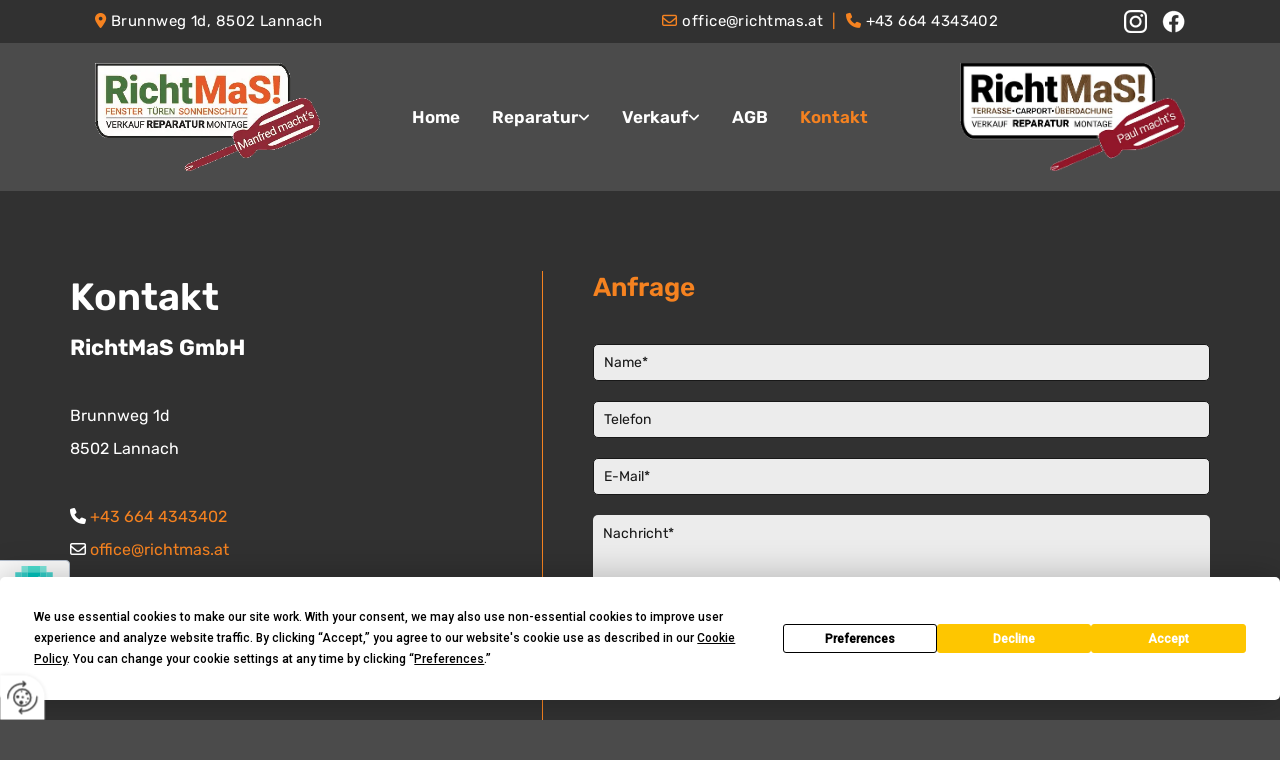

--- FILE ---
content_type: text/html; charset=UTF-8
request_url: https://www.richtmas.at/kontakt
body_size: 7818
content:
<!DOCTYPE html> <html lang="de" data-currency="USD" data-lang="de" data-countrycode="de_DE" data-rHash="db5569cb0ceea481c9c118d35dbc0a14" dir="auto"> <head> <meta charset="UTF-8"/> <title>Kontakt | RichtMaS GmbH in Lannach</title><meta name="keywords" content=" "><meta name="description" content="Hier finden Sie die aktuellen Kontaktmöglichkeiten von RichtMaS GmbH in Lannach!"><meta property="og:type" content="website"><meta property="og:title" content="Kontakt | RichtMaS GmbH in Lannach"><meta property="og:url" content="https://www.richtmas.at/kontakt"><meta property="og:description" content="Hier finden Sie die aktuellen Kontaktmöglichkeiten von RichtMaS GmbH in Lannach!"><meta property="og:image" content="https://www.richtmas.at"><link rel='canonical' href='https://www.richtmas.at/kontakt'/><meta name="viewport" content="width=device-width, initial-scale=1"> <style>.row.rowvideobg .termly-blocked-content { display: none !important; } .module.video .termly-blocked-content { width: 100% !important; } </style> <script>function onTermlyLoaded() { Termly.on("consent", (data) => { setTimeout(() => { window._monoLoader.initLibs(); const u = Object.entries(Termly.getConsentState()).some(([k, v]) => k === "performance" && v === true); if (u) { let e = document.querySelectorAll("iframe.monovideobg"); e.forEach((e) => { let o = e.getAttribute("data-src") || e.src; e.src = o + "&autoplay=1&mute=1&volume=0"; e.style.display = "block"; e.style.opacity = "1"; }); } }, 100); }); }</script> <script type="text/javascript" src="https://app.termly.io/resource-blocker/3bf7f375-c525-4756-821e-670eb9eb4b24?autoBlock=on" onload="onTermlyLoaded()"></script> <link rel='shortcut icon' type='image/x-icon' href='/uploads/Pjvl0Cpa/favicon.ico'/><link rel="preload" href="https://css-fonts.eu.extra-cdn.com/css?family=Roboto:300,500&display=swap" as="style"><link href="https://css-fonts.eu.extra-cdn.com/css?family=Roboto:300,500&display=swap" rel="stylesheet"><link rel="stylesheet" href="https://site-assets.cdnmns.com/108ab34d214b6bd35fa24bb0b75a9731/css/grids.css?1768316274365"><link rel="stylesheet" href="https://site-assets.cdnmns.com/108ab34d214b6bd35fa24bb0b75a9731/css/hcaptcha.css?1768316274365"><link rel="stylesheet" href="/assets/user-style.css?1756115967"><link rel="stylesheet" id="style_site" href="/assets/sitestyle.css?1756115967"><link rel="stylesheet" href="https://site-assets.cdnmns.com/108ab34d214b6bd35fa24bb0b75a9731/css/external-libs.css?1768316274365"><!--[if lt IE 9]><script src="https://site-assets.cdnmns.com/108ab34d214b6bd35fa24bb0b75a9731/js/html5shiv.js"></script><script src="https://site-assets.cdnmns.com/108ab34d214b6bd35fa24bb0b75a9731/js/respond.js"></script><![endif]--><script>if ('serviceWorker' in navigator){navigator.serviceWorker.getRegistrations().then(function(registrations) { for(registration in registrations) { registration.unregister(); }}); }</script><link rel="preconnect" href="https://site-assets.cdnmns.com/" crossorigin><link rel="preconnect" href="https://fonts.prod.extra-cdn.com/" crossorigin><style id='globalCSS'>/*Textschatten für Light Spottext und Light Smallspottext */ .spottext, .smallspottext { text-shadow: 0 1px 2px rgba(0,0,0,0.6); } </style><style> #infobar { bottom: 0; top: inherit; } </style> <meta name="google-site-verification" content="xYPdDjLq_gx3w8A48_7IOuJejvI9oXh0G4ZZEC_diqg"/> <meta name="google-site-verification" content="ovADzgRyMgjx9JuHFiQ_Fb-vXwVUtki7qCS0pQvaPDE"/> <script> window.dataLayer = window.dataLayer || []; dataLayer.push({ 'envelopeID': '1377897', 'industry': '', 'customer_ua_accountID': '', 'envelopeHostname': 'www.richtmas.at', 'SID': '1926031', 'cms': 'm' }); </script> <script> (function(w,d,s,l,i){w[l]=w[l]||[];w[l].push({ 'gtm.start': new Date().getTime(),event:'gtm.js'}); var f=d.getElementsByTagName(s)[0], j=d.createElement(s),dl=l!='dataLayer'?'&l='+l:''; j.async=true;j.src= 'https://sgtm.herold.at/gtm.js?id='+i+dl; f.parentNode.append(j,f); }) (window,document,'script','dataLayer','GTM-5M4VVMZ8'); </script> <script src='https://site-assets.cdnmns.com/108ab34d214b6bd35fa24bb0b75a9731/js/reseller/herold/herold_tracker.js'></script> <script>window.ASSETSURL='https://site-assets.cdnmns.com/108ab34d214b6bd35fa24bb0b75a9731';</script></head> <body id="p1229" data-dateformat='d/m/Y' data-deferCSS data-hideFooter data-req="engagements,lazyload,quicklink"> <button type="button" id="consent-banner-prefs-button" aria-label="renew-consent" onclick="displayPreferenceModal();" style="display: block;"></button> <style> button#consent-banner-prefs-button { display: none; background-color: #fff; background-image: url(/assets/css/img/herold/2ed59759c0.svg); background-size: 44px; background-repeat: no-repeat; background-position: 50%; border: none; box-sizing: border-box; cursor: pointer; padding: 9px 9px 7px 7px; outline: none; width: 64px; height: 64px; border-top-right-radius: 50%; box-shadow: 0 0 6.86px 0 rgba(0,0,0,.10196078431372549); position: fixed; bottom: 0; left: 0; z-index: 9999999; transform: scale(.7); transform-origin: bottom left; transition: all .3s ease; } button#consent-banner-prefs-button:hover { transform: scale(1); } </style> <div id="r5001" class="row designRow"> <div class="container container-fluid"><div class="col col-sm-12"> <header><div id="r3739" class="row "> <div class="container container-fluid"><div class="col col-sm-12 col-lg-5 col-md-5 hidden-sm flexCol"><div id="m3473" class="module autospacer"></div> <div class="flexWrap"> <div id="m1304" class="module text"><p class="custom1" style="text-align: left;"><span class="iconfont "></span> <a href="/kontakt" data-track-event="click" data-track-action="internal_link_clicked"><span class="monoglobalWrap">Brunnweg 1d</span>, <span class="monoglobalWrap">8502</span> <span class="monoglobalWrap">Lannach</span></a></p></div> </div> <div id="m1848" class="module autospacer"></div> </div> <div id="c4968" class="col col-lg-5 col-md-6 col-sm-8 flexCol"><div id="m1443" class="module autospacer"></div> <div class="flexWrap"> <div id="m4498" class="module text hidden-sm"><p class="custom1"><span class="iconfont "></span> <a href="mailto:office@richtmas.at" data-track-event="click" data-track-action="email_link"><span class="monoglobalWrap">office@richtmas.at</span></a>&nbsp; |&nbsp; <span class="iconfont "></span> <a data-global="phone"  href="tel:+436644343402" data-track-event="click" data-track-action="phone_link"><span class="monoglobalWrap">+43 664 4343402</span></a></p></div> <div id="m2884" class="module text hidden-lg hidden-md"><p class="custom1"><span class="iconfont "></span> <a data-global="phone"  href="tel:+436644343402" data-track-event="click" data-track-action="phone_link"><span class="monoglobalWrap">+43 664 4343402</span></a></p></div> </div> <div id="m2440" class="module autospacer"></div> </div> <div id="c1911" class="col col-lg-2 col-md-1 col-sm-4"><a href="https://www.facebook.com/richtmas/" target="_blank" rel="noopener" title="Facebook" aria-label="Facebook" class="imageModuleWrap" id="w_m1760" data-track-event="click" data-track-action="link_clicked"> <img src="[data-uri]" alt="Facebook Logo" data-author="" width="23" height="23" fetchpriority="high"/> <noscript data-lazyload-src="/uploads/aAskaUZl/23x0_23x0/f_logo_RGB-White.png" data-lazyload-id="m1760" data-lazyload-class="module image" data-lazyload-alt="Facebook Logo" data-req="" data-settings="enablehover=false,showelement=,hovertransition="> <img id="m1760" class="module image" src="/uploads/aAskaUZl/23x0_23x0/f_logo_RGB-White.png" alt="Facebook Logo" width="23" height="23" data-author="" fetchpriority="high"/> </noscript> </a> <a href="https://www.instagram.com/richtmas_gmbH/" target="_blank" rel="noopener" title="Facebook" aria-label="Facebook" class="imageModuleWrap" id="w_m3289" data-track-event="click" data-track-action="link_clicked"> <img src="[data-uri]" alt="Instagram Logo" data-author="" width="23" height="23" fetchpriority="high"/> <noscript data-lazyload-src="/uploads/Pv1aoE2h/23x0_23x0/Instagram-white.png" data-lazyload-id="m3289" data-lazyload-class="module image" data-lazyload-alt="Instagram Logo" data-req="" data-settings="enablehover=false,showelement=,hovertransition="> <img id="m3289" class="module image" src="/uploads/Pv1aoE2h/23x0_23x0/Instagram-white.png" alt="Instagram Logo" width="23" height="23" data-author="" fetchpriority="high"/> </noscript> </a> </div> </div> </div> <div id="r5000" class="row "> <div class="container container-fluid colsStack"><div id="c2526" class="col col-md-3 col-lg-3 col-sm-9 flexCol"><div id="m1592" class="module autospacer"></div> <div class="flexWrap"> <a href="/"  title="Logo" aria-label="Logo" class="imageModuleWrap" id="w_m1985" data-track-event="click" data-track-action="internal_link_clicked"> <img src="[data-uri]" alt="Company Logo" data-author="" width="409" height="197" fetchpriority="high"/> <noscript data-lazyload-src="/uploads/WHfQQScq/408x0_409x0/logo_neu3__msi___png.webp" data-lazyload-id="m1985" data-lazyload-class="module image hidden-sm" data-lazyload-alt="Company Logo" data-req="" data-settings="enablehover=false,showelement=,hovertransition="> <img id="m1985" class="module image hidden-sm" src="/uploads/WHfQQScq/408x0_409x0/logo_neu3__msi___png.webp" alt="Company Logo" width="409" height="197" data-author="" fetchpriority="high"/> </noscript> </a> </div> <div id="m1139" class="module autospacer"></div> <div class="flexWrap"> <a href="/"  title="Logo" aria-label="Logo" class="imageModuleWrap" id="w_m3636" data-track-event="click" data-track-action="internal_link_clicked"> <img src="[data-uri]" alt="Company Logo" data-author="" width="280" height="115" fetchpriority="high"/> <noscript data-lazyload-src="/uploads/4o0TeFYP/280x0_280x0/logo_mobil2.png" data-lazyload-id="m3636" data-lazyload-class="module image hidden-lg hidden-md" data-lazyload-alt="Company Logo" data-req="" data-settings="enablehover=false,showelement=,hovertransition="> <img id="m3636" class="module image hidden-lg hidden-md" src="/uploads/4o0TeFYP/280x0_280x0/logo_mobil2.png" alt="Company Logo" width="280" height="115" data-author="" fetchpriority="high"/> </noscript> </a> </div> </div> <div id="c4354" class="col col-sm-3 col-lg-6 col-md-6 flexCol"><div id="m4218" class="module autospacer"></div> <div class="flexWrap"> <nav id="m3028" class="module nav" data-settings="verticalNav-lg=false,push=false,activeParent=false,verticalNav-md=false,verticalNav-sm=false" aria-label="Navigation" tabindex="-1"> <ul class="navContainer"><li class=""> <a href="/" data-track-event="click" data-track-action="internal_link_clicked">Home</a> </li><li class=" hidden-lg hidden-md hidden-sm"> <a href="/datenschutz" data-track-event="click" data-track-action="internal_link_clicked">Datenschutz</a> </li><li class=""> <a href="/reparatur" data-track-event="click" data-track-action="internal_link_clicked">Reparatur</a> <ul><li class=""> <a href="/reparatur/fenster-und-tueren" data-track-event="click" data-track-action="internal_link_clicked">Fenster und Türen</a> </li><li class=""> <a href="/reparatur/sonnenschutz" data-track-event="click" data-track-action="internal_link_clicked">Sonnenschutz</a> </li><li class=""> <a href="/reparatur/motoren--steuerungstechnik" data-track-event="click" data-track-action="internal_link_clicked">Motoren &amp; Steuerungstechnik</a> </li></ul> </li><li class=""> <a href="/verkauf" data-track-event="click" data-track-action="internal_link_clicked">Verkauf</a> <ul><li class=""> <a href="/verkauf/fenster" data-track-event="click" data-track-action="internal_link_clicked">Fenster</a> </li><li class=""> <a href="/verkauf/tueren--tore" data-track-event="click" data-track-action="internal_link_clicked">Türen &amp; Tore</a> </li><li class=""> <a href="/verkauf/sonnenschutz-" data-track-event="click" data-track-action="internal_link_clicked">Sonnenschutz </a> </li><li class=""> <a href="/verkauf/terrassen--lamellendaecher" data-track-event="click" data-track-action="internal_link_clicked">Terrassen &amp; Lamellendächer</a> </li><li class=""> <a href="/verkauf/fensterbaenke" data-track-event="click" data-track-action="internal_link_clicked">Fensterbänke</a> </li><li class=""> <a href="/verkauf/holzzaeune" data-track-event="click" data-track-action="internal_link_clicked">Holzzäune</a> </li></ul> </li><li class=""> <a href="/agb" data-track-event="click" data-track-action="internal_link_clicked">AGB</a> </li><li class=" active"> <a href="/kontakt" data-track-event="click" data-track-action="internal_link_clicked">Kontakt</a> </li><li class=" hidden-lg hidden-md hidden-sm"> <a href="/impressum" data-track-event="click" data-track-action="internal_link_clicked">Impressum</a> </li><li class=" hidden-lg hidden-md hidden-sm"> <a href="/datenschutz-old-api-cm" data-track-event="click" data-track-action="internal_link_clicked">Datenschutz-old-api-cm</a> </li></ul> </nav></div> <div id="m2766" class="module autospacer"></div> </div> <div id="c3769" class="col col-sm-2 col-lg-3 col-md-3 hidden-sm flexCol"><div id="m4792" class="module autospacer"></div> <div class="flexWrap"> <a href="/"  title="Logo" aria-label="Logo" class="imageModuleWrap" id="w_m4276" data-track-event="click" data-track-action="internal_link_clicked"> <img src="[data-uri]" alt="Company Logo" data-author="" width="594" height="286" fetchpriority="high"/> <noscript data-lazyload-src="/uploads/ik2syyPX/60x0_513x0/logo2__msi___png.webp" data-lazyload-id="m4276" data-lazyload-class="module image hidden-sm" data-lazyload-alt="Company Logo" data-req="" data-settings="enablehover=false,showelement=,hovertransition="> <img id="m4276" class="module image hidden-sm" src="/uploads/ik2syyPX/60x0_513x0/logo2__msi___png.webp" alt="Company Logo" width="594" height="286" data-author="" fetchpriority="high"/> </noscript> </a> </div> <div id="m4102" class="module autospacer"></div> </div> </div> </div> </header><div id="r5002" role="main" class="row designRow"> <div class="container container-fluid"><div class="col col-sm-12"><div id="r1421" class="row "> <a id="anfrage" class="rowanchor"></a> <div class="container container-fixed colsStack"><div id="c3300" class="col col-sm-12 col-lg-5 col-md-6"><div id="m3570" class="module text"><h1 class="lightheadline">Kontakt</h1><h2 class="smallsubtitle">RichtMaS GmbH</h2></div> <div id="m2478" class="module text"><p class="lightbodytext">Brunnweg 1d</p><p class="lightbodytext">8502 Lannach</p></div> <div id="m2068" class="module text"><p class="bodytext"><span style="color: #ffffff;"><span class="iconfont "></span></span> <a data-global="phone"  href="tel:+436644343402" data-track-event="click" data-track-action="phone_link">+43 664 4343402</a></p><p><span class="iconfont "></span> <a href="mailto:office@richtmas.at" data-track-event="click" data-track-action="email_link"><span class="monoglobalWrap">office@richtmas.at</span></a></p></div> <div id="m1589" class="module text"><p class="lightsmallsubtitle">Öffnungszeiten</p><p class="bodytext"><span style="color: #ffffff;">Auf Anfrage</span></p></div> </div> <div id="c3784" class="col col-sm-12 col-lg-7 col-md-6"><div id="m4892" class="module text"><p class="subtitle">Anfrage</p></div> <form method="post" id="m2542" class="module form" data-url="?m=m2542" data-req="form,ext-https://js.hcaptcha.com/1/api.js?onload=formsInitHcaptcha&render=explicit" data-settings="margin=1" data-track-action="custom_form" onsubmit="return _monoForm.submitForm(this);"> <div class="fields clear"> <div class="field w100 "> <label for="m2542_field_0"></label> <input type="text" name="field_0" autocomplete="on" id="m2542_field_0" placeholder="Name*" data-required="true" aria-required="true"/> </div> <div class="field w100 "> <label for="m2542_field_1"></label> <input type="text" name="field_1" autocomplete="on" id="m2542_field_1" placeholder="Telefon"/> </div> <div class="field w100 "> <label for="m2542_field_2"></label> <input type="text" data-type="email" name="field_2" autocomplete="email" id="m2542_field_2" placeholder="E-Mail*" data-required="true" aria-required="true"/> </div> <div class="field w100 "> <label for="m2542_field_3"></label> <textarea name="field_3" id="m2542_field_3" data-required="true" aria-required="true" placeholder="Nachricht*"></textarea> </div> <input type="hidden" name="__requestToken" value="00f33cab705b7b454e5db9f5eb4fffe20b93c6797dbe9f77599621862aceeed2"/> <div class="field veiled" style="display:none;height:0px" aria-hidden="true" tabindex="-1"> <label for="92ae67bc" style="display: none;">Spam protection</label> <textarea id="92ae67bc" name="92ae67bc" placeholder="Lorem ipsum"></textarea> </div> <input type="hidden" name="_ha_seed" value="92ae67bc"/> </div> <div class="optins clear"> <div class="field w100 optin"> <div class="form_option"><input type="checkbox" name="optin_field_0" id="m2542_optin_field_0" value="1" data-required="true"/><label class="label_optin_field_0" for="m2542_optin_field_0"><a class="optinLink" rel="nofollow noopener" target="_blank" href="/datenschutz-old-api-cm" data-track-event="click" data-track-action="internal_link_clicked">Es werden personenbezogene Daten übermittelt und für die auf der Datenschutzseite beschriebenen Zwecke verwendet. *</a></label> </div> </div> </div> <div class="h-captcha" data-sitekey="76e5ed29-5d40-4f15-b471-4c89196dac3b" data-callback="onHcaptchaSuccess" data-invisible="true"></div> <div id="errors_m2542"> </div> <input type="hidden" name="form_m2542" value="1"> <input type="submit" class="button " value="Absenden"> <div class="hcaptcha-badge bodytext hide bottomleft"> <div class="hcaptcha-badge-logo-wrapper"> <div class="hcaptcha-badge-logo"></div> <div class="hcaptcha-badge-text">hCaptcha</div> </div> <div class="hcaptcha-badge-legal">Diese Webseite ist durch hCaptcha geschützt. Es gelten die
<a href="https://hcaptcha.com/privacy">Datenschutz-Bestimmungen</a> und
<a href="https://hcaptcha.com/terms">Geschäftsbedingungen</a>.</div> </div> </form> </div> </div> </div> <div id="r3069" class="row "> <div class="container container-fixed"><div class="col col-md-6 col-lg-6 col-sm-12"><div id="m1285" class="module text"><p class="footertext"><a href="/impressum" data-track-event="click" data-track-action="internal_link_clicked">Impressum</a>&nbsp;| <a href="/datenschutz-old-api-cm" data-track-event="click" data-track-action="internal_link_clicked">Datenschutzerklärung</a></p></div> </div> <div id="c4565" class="col col-md-6 col-lg-6 col-sm-12 flexCol"><div id="m2005" class="module autospacer"></div> <div class="flexWrap"> <a href="https://www.facebook.com/richtmas/" target="_blank" rel="noopener" title="Facebook" aria-label="Facebook" class="imageModuleWrap" id="w_m3985" data-track-event="click" data-track-action="link_clicked"> <img src="[data-uri]" alt="Facebook Logo" data-author="" width="23" height="23" fetchpriority="high"/> <noscript data-lazyload-src="/uploads/aAskaUZl/f_logo_RGB-White.png" data-lazyload-id="m3985" data-lazyload-class="module image" data-lazyload-alt="Facebook Logo" data-req="" data-settings="enablehover=false,showelement=,hovertransition="> <img id="m3985" class="module image" src="/uploads/aAskaUZl/f_logo_RGB-White.png" alt="Facebook Logo" width="23" height="23" data-author="" fetchpriority="high"/> </noscript> </a> <a href="https://www.instagram.com/richtmas_gmbH/" target="_blank" rel="noopener" title="Facebook" aria-label="Facebook" class="imageModuleWrap" id="w_m3092" data-track-event="click" data-track-action="link_clicked"> <img src="[data-uri]" alt="Instagram Logo" data-author="" width="23" height="23" fetchpriority="high"/> <noscript data-lazyload-src="/uploads/Pv1aoE2h/Instagram-white.png" data-lazyload-id="m3092" data-lazyload-class="module image" data-lazyload-alt="Instagram Logo" data-req="" data-settings="enablehover=false,showelement=,hovertransition="> <img id="m3092" class="module image" src="/uploads/Pv1aoE2h/Instagram-white.png" alt="Instagram Logo" width="23" height="23" data-author="" fetchpriority="high"/> </noscript> </a> </div> <div id="m4434" class="module autospacer"></div> </div> </div> </div> </div> </div> </div> <footer><div id="r3662" class="row bgfilter"> <a id="anfrage" class="rowanchor"></a> <div class="container container-fixed"><div id="c4070" class="col col-sm-12 col-md-6 col-lg-6"><div id="m4208" class="module text"><p class="lightheadline">Kontaktieren Sie uns!</p></div> <div id="m2437" class="module text"><p class="lightpreamble" style="text-align: left;">Wenn das Fenster nicht schließt oder die Türe klemmt, dann ist Richtmas in der Steiermark, Kärnten und &nbsp;dem Burgenland für Sie da.</p></div> <div id="m1409" class="module text"><p class="lightsmallsubtitle">Öffnungszeiten</p><p class="bodytext"><span style="color: #ffffff;">Auf Anfrage</span></p></div> <div id="m1571" class="module text"><p class="lightpreamble"><span class="iconfont "></span> <a data-global="phone"  href="tel:+436644343402" data-track-event="click" data-track-action="phone_link"><span class="monoglobalWrap">+43 664 4343402</span></a></p><p class="lightpreamble"><span class="monoglobalWrap"><span class="iconfont "></span> <a href="mailto:office@richtmas.at" data-track-event="click" data-track-action="email_link"><span class="monoglobalWrap">office@richtmas.at</span></a></span></p></div> </div> <div id="c1222" class="col col-sm-12 col-md-6 col-lg-6"><form method="post" id="m2676" class="module form2 form form form form form form" data-url="?dm=m2676" data-req="form,ext-https://js.hcaptcha.com/1/api.js?onload=formsInitHcaptcha&render=explicit" data-settings="margin=1" data-track-action="custom_form" onsubmit="return _monoForm.submitForm(this);" role="form"> <div class="fields clear"> <div class="field w100 "> <label for="m2676_field_0"></label> <input type="text" name="field_0" autocomplete="on" id="m2676_field_0" placeholder="Name*" data-required="true" aria-required="true"/> </div> <div class="field w100 "> <label for="m2676_field_1"></label> <input type="text" data-type="email" name="field_1" autocomplete="email" id="m2676_field_1" placeholder="E-Mail*" data-required="true" aria-required="true"/> </div> <div class="field w100 "> <label for="m2676_field_2"></label> <input type="text" name="field_2" autocomplete="on" id="m2676_field_2" placeholder="Telefon"/> </div> <div class="field w100 "> <label for="m2676_field_3"></label> <textarea name="field_3" id="m2676_field_3" data-required="true" aria-required="true" placeholder="Ihre Nachricht*"></textarea> </div> <input type="hidden" name="__requestToken" value="00f33cab705b7b454e5db9f5eb4fffe20b93c6797dbe9f77599621862aceeed2"/> <div class="field veiled" style="display:none;height:0px" aria-hidden="true" tabindex="-1"> <label for="1e6bc916" style="display: none;">Spam protection</label> <textarea id="1e6bc916" name="1e6bc916" placeholder="Lorem ipsum"></textarea> </div> <input type="hidden" name="_ha_seed" value="1e6bc916"/> </div> <div class="optins clear"> <div class="field w100 optin"> <div class="form_option"><input type="checkbox" name="optin_field_0" id="m2676_optin_field_0" value="1" data-required="true"/><label class="label_optin_field_0" for="m2676_optin_field_0"><a class="optinLink" rel="nofollow noopener" target="_blank" href="/datenschutz-old-api-cm" data-track-event="click" data-track-action="internal_link_clicked">Es werden personenbezogene Daten übermittelt und für die auf der Datenschutzseite beschriebenen Zwecke verwendet. *</a></label> </div> </div> </div> <div class="h-captcha" data-callback="onHcaptchaSuccess" data-sitekey="76e5ed29-5d40-4f15-b471-4c89196dac3b" data-invisible="true"></div> <div id="errors_m2676"> </div> <input type="hidden" name="form2_m2676" value="1"> <input type="submit" class="button" value="Senden"> <div class="hcaptcha-badge bodytext hide bottomleft"> <div class="hcaptcha-badge-logo-wrapper"> <div class="hcaptcha-badge-logo"></div> <div class="hcaptcha-badge-text">hCaptcha</div> </div> <div class="hcaptcha-badge-legal">Diese Webseite ist durch hCaptcha geschützt. Es gelten die
<a href="https://hcaptcha.com/privacy">Datenschutz-Bestimmungen</a> und
<a href="https://hcaptcha.com/terms">Geschäftsbedingungen</a>.</div> </div> </form> </div> </div> </div> <div id="r4553" class="row "> <div class="container container-fixed colsStack"><div class="col col-lg-3 col-md-12 col-sm-12 flexCol"><div class="flexWrap"> <div class="imageModuleWrap" id="w_m1106"> <img src="[data-uri]" alt="Logo RichtMaS GmbH" data-author="" width="409" height="197" fetchpriority="high"/> <noscript data-lazyload-src="/uploads/WHfQQScq/409x0_222x0/logo_neu3__msi___png.webp" data-lazyload-id="m1106" data-lazyload-class="module image" data-lazyload-alt="Logo RichtMaS GmbH" data-req="" data-settings="enablehover=false,showelement=,hovertransition="> <img id="m1106" class="module image" src="/uploads/WHfQQScq/409x0_222x0/logo_neu3__msi___png.webp" alt="Logo RichtMaS GmbH" width="409" height="197" data-author="" fetchpriority="high"/> </noscript> </div></div> <div id="m2827" class="module autospacer"></div> <div class="flexWrap"> <div id="m7459" class="module text"><p class="footertext"><a href="/impressum" data-track-event="click" data-track-action="internal_link_clicked">Impressum</a> | <a href="/datenschutz" data-track-event="click" data-track-action="internal_link_clicked">Datenschutz</a>&nbsp;|&nbsp;<a href="/kontakt" data-track-event="click" data-track-action="internal_link_clicked">Kontakt</a></p></div> </div> </div> <div class="col col-lg-3 col-md-4 col-sm-12 flexCol"><div class="flexWrap"> <div id="m3049" class="module text"><p class="lightsmallsubtitle"><span style="color: #f58220;"><span class="iconfont "></span></span> Adresse</p></div> <div id="m1273" class="module divider smallModule"></div> <div id="m3186" class="module text"><p class="footertext" style="text-align: left;">Brunnweg 1d<br>8502 Lannach</p></div> </div> <div id="m3572" class="module autospacer"></div> </div> <div class="col col-lg-3 col-md-4 col-sm-12 flexCol"><div class="flexWrap"> <div id="m1449" class="module text"><p class="lightsmallsubtitle"><span style="color: #f58220;"><span class="iconfont "></span></span>&nbsp;Kontakt</p></div> <div id="m2254" class="module divider smallModule"></div> <div id="m3006" class="module text"><p class="footertext" style="text-align: left;"><span class="iconfont "></span>&nbsp;<a data-global="phone"  href="tel:+436644343402" data-track-event="click" data-track-action="phone_link">+43 664 4343402</a></p><p class="footertext"><span class="iconfont "></span> <a href="mailto:office@richtmas.at" data-track-event="click" data-track-action="email_link"><span class="monoglobalWrap">office@richtmas.at</span></a></p></div> <a href="https://www.facebook.com/richtmas/" target="_blank" rel="noopener" title="Facebook" aria-label="Facebook" class="imageModuleWrap" id="w_m1527" data-track-event="click" data-track-action="link_clicked"> <img src="[data-uri]" alt="Facebook Logo" data-author="" width="23" height="23" fetchpriority="high"/> <noscript data-lazyload-src="/uploads/aAskaUZl/23x0_23x0/f_logo_RGB-White.png" data-lazyload-id="m1527" data-lazyload-class="module image smallModule" data-lazyload-alt="Facebook Logo" data-req="" data-settings="enablehover=false,showelement=,hovertransition="> <img id="m1527" class="module image smallModule" src="/uploads/aAskaUZl/23x0_23x0/f_logo_RGB-White.png" alt="Facebook Logo" width="23" height="23" data-author="" fetchpriority="high"/> </noscript> </a> <a href="https://www.instagram.com/richtmas_gmbH/" target="_blank" rel="noopener" title="Facebook" aria-label="Facebook" class="imageModuleWrap" id="w_m2679" data-track-event="click" data-track-action="link_clicked"> <img src="[data-uri]" alt="Instagram Logo" data-author="" width="23" height="23" fetchpriority="high"/> <noscript data-lazyload-src="/uploads/Pv1aoE2h/23x0_23x0/Instagram-white.png" data-lazyload-id="m2679" data-lazyload-class="module image smallModule" data-lazyload-alt="Instagram Logo" data-req="" data-settings="enablehover=false,showelement=,hovertransition="> <img id="m2679" class="module image smallModule" src="/uploads/Pv1aoE2h/23x0_23x0/Instagram-white.png" alt="Instagram Logo" width="23" height="23" data-author="" fetchpriority="high"/> </noscript> </a> </div> <div id="m4760" class="module autospacer"></div> </div> <div id="c2332" class="col col-sm-12 col-lg-3 col-md-4"><div id="m2147" class="module text"><p class="lightsmallsubtitle"><span style="color: #f58220;"><span class="iconfont "></span></span>&nbsp;Öffnungszeiten</p></div> <div id="m4380" class="module divider smallModule"></div> <div class="module openinghours2" id="m2146"> <p class="day clear footertext"> <span class="dayLabel">Montag - Freitag</span> <span class="ranges"> <span>07:30 - 17:00</span> </span> </p> <p class="day clear footertext"> <span class="dayLabel">Samstag - Sonntag</span> <span class="ranges"> <span>geschlossen</span> </span> </p> </div> </div> </div> </div> </footer> <!-- Hardcoded border-top-width: 0px; and HEROLD are aware of this hacky fix --> <div class="row brandfooter noPadding" style="border-top-width: 0px;"> <div class="container container-fixed"> <div class="brandTextAlternativeContainer" style="justify-content: space-between;width: 100%;"> <a href='https://www.herold.at/marketing/websites/' target="_blank" rel="noopener" data-track-event="click" data-track-action="link_clicked"> <span class="brandingText" style="padding-right:10px" onmouseover="this.style.textDecoration='underline'" onmouseout="this.style.textDecoration='none'">Website erstellt von HEROLD</span> </a> <a href="https://www.herold.at/marketing/" target="_blank" rel="noopener" data-track-event="click" data-track-action="link_clicked"> <img src="https://site-assets.cdnmns.com/108ab34d214b6bd35fa24bb0b75a9731/css/img/herold/logo.png" alt="Online Marketing von HEROLD"/> </a> </div> </div> </div></div> </div> </div> <a href='#' data-req="scrollTop" class='scrollIcon hidden bottom_right' aria-label="Zum Anfang der Seite gehen" data-track-event="click" data-track-action="internal_link_clicked"> <span></span> </a><script async nomodule src="https://site-assets.cdnmns.com/108ab34d214b6bd35fa24bb0b75a9731/js/loader-polyfills.js?1768316274365"></script><script async src="https://site-assets.cdnmns.com/108ab34d214b6bd35fa24bb0b75a9731/js/loader.js?1768316274365"></script><script type="text/javascript" src="https://herold.adplorer.com/herold.aspx" async></script> <script type='application/ld+json'>{"@context":"http://schema.org","@type":"LocalBusiness","@id":"https://www.richtmas.at/#global_business","name":"RichtMaS GmbH","address":{"@type":"PostalAddress","streetAddress":"Brunnweg 1d","addressLocality":"Lannach","addressRegion":"","postalCode":"8502","addressCountry":"\u00d6sterreich"},"email":"office@richtmas.at","telephone":"+43 664 4343402","description":"RichtMaS GmbH ist ein junges Unternehmen mit einem nachhaltigen Konzept in Lannach im Bezirk Deutschlandsberg. Nachhaltig ist das Konzept von Gr\u00fcnder Manfred Schm\u00f6lzer deshalb, weil er individuelle L\u00f6sungen findet, um Ihre Fenster und T\u00fcren zu reparieren und seinen Kunden so die enormen Kosten f\u00fcr Neuanschaffungen lange Zeit ersparen kann, ganz nach dem Motto \"richt ma's halt wieder!\".","latitude":"46.955498","longitude":"15.3263445","url":"https://www.richtmas.at","openingHoursSpecification":[{"@type":"OpeningHoursSpecification","dayOfWeek":"http://schema.org/Monday","opens":"07:30","closes":"17:00"},{"@type":"OpeningHoursSpecification","dayOfWeek":"http://schema.org/Tuesday","opens":"07:30","closes":"17:00"},{"@type":"OpeningHoursSpecification","dayOfWeek":"http://schema.org/Wednesday","opens":"07:30","closes":"17:00"},{"@type":"OpeningHoursSpecification","dayOfWeek":"http://schema.org/Thursday","opens":"07:30","closes":"17:00"},{"@type":"OpeningHoursSpecification","dayOfWeek":"http://schema.org/Friday","opens":"07:30","closes":"17:00"},{"@type":"OpeningHoursSpecification","dayOfWeek":"http://schema.org/Sunday"},{"@type":"OpeningHoursSpecification","dayOfWeek":"http://schema.org/Saturday"}],"logo":"https://www.richtmas.at/uploads/WHfQQScq/logo_neu3__msi___png.png"}</script><!-- Mono global site tag (gtag.js) - Google Analytics --> <script async src='https://www.googletagmanager.com/gtag/js?id=G-V0HNKE11X3'></script> <script> window.dataLayer = window.dataLayer || []; function gtag(){dataLayer.push(arguments);} gtag('js', new Date()); gtag('config', 'G-V0HNKE11X3', { 'anonymize_ip': true, 'send_page_view': false, 'custom_map': {'dimension1': 'monoSiteId', 'dimension2': 'monoRendering'} }); gtag('event', 'monoAction', { 'monoSiteId': '1377897', 'monoRendering': 'website'}); gtag('event', 'page_view', { 'monoSiteId': '1377897', 'monoRendering': 'website'}); var _mtr = _mtr || []; _mtr.push(['addTracker', function (action) { gtag('event', action, { 'send_to': 'G-V0HNKE11X3', 'event_label': 'monoAction', 'monoSiteId': '1377897', 'monoRendering': 'website' }); }]); _mtr.push(['addRawTracker', function() { gtag.apply(gtag,arguments); }]); </script> </body> </html>

--- FILE ---
content_type: text/css
request_url: https://www.richtmas.at/assets/sitestyle.css?1768316274365
body_size: 8617
content:
.headline { font-weight:700; color:#4b4b4b; font-size:38px; line-height:1.2em; text-align:left; margin-bottom:20px;} .headline a:hover { text-decoration:underline;} nav { text-align:center;} nav > ul li > a { color:rgb(255, 255, 255); font-size:18px; transition:all 0.25s linear 0s;} nav:before { color:#181818; font-size:30px;} nav > ul > li > ul a { font-size:14px;} nav > ul li > a:hover { color:#f58220;} nav > ul li a { margin-left:1px; margin-top:0px; margin-bottom:0px; margin-right:1px; padding-left:15px; padding-top:15px; padding-bottom:15px; padding-right:15px;} nav > ul > li > ul li a { background-color:#f58220; margin-left:0px; margin-top:2px; margin-bottom:0px; margin-right:0px;} nav.opened-menu > ul { background-color:rgb(255, 255, 255);} nav > ul .closeBtn { color:#636363;} nav > ul li.active > a { font-weight:500; color:#f58220; background-color:rgba(255, 255, 255, 0); border-color:#f58220;} nav > ul li a:hover { background-color:rgba(255, 255, 255, 0); border-color:rgba(0, 0, 0, 0);} nav > ul > li > ul li a:hover { background-color:#181818; border-color:rgba(255, 255, 255, 0);} nav > ul > li > ul li.active > a { color:rgb(255, 255, 255); background-color:#181818; border-color:rgba(255, 255, 255, 0);} nav > ul > li > ul a:hover { color:rgb(255, 255, 255);} .subtitle { font-weight:600; color:#f58220; font-size:26px; line-height:1.3em; margin-bottom:20px;} .preamble { font-size:17px; line-height:1.8em; text-align:left; margin-bottom:5px;} .bodytext { color:#313131; margin-bottom:5px;} .smalltext { font-size:12px; line-height:1.2em; margin-bottom:5px;} body { font-family:Rubik; color:rgb(255, 255, 255); line-height:1.8em; background-color:#4b4b4b;} body a { color:#f58220; text-decoration:none;} body a:hover { color:#307443;} .button { border-radius:3px; background-color:#f58220; font-weight:500; color:rgb(255, 255, 255); font-size:15px; line-height:1.2em; text-align:center; text-transform:uppercase; border-left-width:2px; border-top-width:2px; border-bottom-width:2px; border-right-width:2px; border-top-left-radius:0px; border-top-right-radius:10px; border-bottom-left-radius:10px; border-bottom-right-radius:0px; border-color:#f58220; margin-bottom:40px; padding-left:25px; padding-top:9px; padding-bottom:8px; padding-right:25px;} .button:hover { background-color:#313131; color:rgb(255, 255, 255);} .button .buttonIcon.fa { margin-right:10px;} .form { margin-bottom:40px; padding-left:0px; padding-top:0px; padding-bottom:0px; padding-right:0px;} .form label { padding-bottom:0px; margin-bottom:10px;} .form input[type=text],.form textarea,.form select { border-radius:3px; background-color:rgb(236, 236, 236); border-top-left-radius:5px; border-top-right-radius:5px; border-bottom-left-radius:5px; border-bottom-right-radius:5px; border-color:#181818; margin-top:0px; margin-bottom:20px; padding-left:10px; padding-top:10px; padding-bottom:10px; padding-right:10px; color:#181818; font-size:14px;} .form input[type=submit] { border-left-width:0px; border-top-width:0px; border-bottom-width:0px; border-right-width:0px; margin-top:20px; margin-bottom:0px;} .form input[type=submit]:hover { background-color:#307443;} .form .thankYou { font-weight:700; color:#307443; border-bottom-width:40px;} .form .optins label>a.optinLink { color:#181818;} .form input[type=checkbox]+span,.form input[type=radio]+span,.form .form_option input[type=checkbox]+label:not([class*="optin"]) { font-size:13px; line-height:1.6em; margin-bottom:20px; margin-right:20px;} .text { margin-bottom:40px; padding-top:0px; padding-right:0px; padding-bottom:0px; padding-left:0px;} .image { margin-bottom:40px; padding-top:0px; padding-right:0px; padding-bottom:0px; padding-left:0px;} .map { margin-bottom:40px;} .gallery { margin-bottom:40px;} .row { background-color:#313131; padding-left:30px; padding-top:80px; padding-bottom:40px; padding-right:30px;} .col { margin-bottom:0px; padding-left:15px; padding-right:15px; margin-top:0px; padding-bottom:0px;} .custom1 { color:#f58220; font-size:15px; letter-spacing:0.03em; line-height:1.3em; text-align:right;} .custom1 a { color:rgb(255, 255, 255);} .custom1 a:hover { color:#f58220;} .custom2 { font-family:Quicksand; font-weight:700; color:rgb(236, 236, 236); font-size:100px; line-height:1.2em; text-transform:uppercase; margin-right:-140px;} .custom4 { font-style:italic;} .custom5 { font-size:14px; text-align:right;} .custom3 { font-style:normal; color:#f58220; font-size:19px; letter-spacing:0.2em; line-height:1.4em; text-transform:uppercase; text-align:left; margin-bottom:20px;} .smallsubtitle { font-weight:700; font-size:22px; line-height:1.3em; text-align:left; margin-bottom:15px;} .spottext { font-weight:600; font-size:47px; line-height:1.2em; text-align:left; margin-bottom:20px;} .spottext a { color:rgb(255, 255, 255);} .footertext { color:rgb(255, 255, 255); font-size:14px; line-height:1.6em;} .footertext a { color:#f58220;} .companyname { color:#307443; font-size:18px; line-height:1.2em; text-align:left;} .smallspottext { font-style:normal; color:rgb(255, 255, 255); font-size:23px; line-height:1.8em; text-transform:uppercase; text-align:left; margin-bottom:5px;} .smallspottext a { color:rgb(255, 255, 255);} .locale { text-align:right;} .locale ul li a { transition:all 0.25s ease-in 0s; color:#4b4b4b; font-size:14px;} .locale ul li { background-color:#181818; padding-top:5px; padding-right:15px; padding-bottom:5px; padding-left:15px;} .locale ul li:hover { background-color:#313131;} .locale ul li a:hover { color:rgb(255, 255, 255);} .locale ul li.active a { color:rgb(255, 255, 255);} .button2 { border-radius:3px; background-color:rgb(255, 255, 255); color:#181818; letter-spacing:0.1em; text-transform:uppercase; border-top-left-radius:5px; border-top-right-radius:5px; border-bottom-left-radius:5px; border-bottom-right-radius:5px; border-color:rgb(255, 255, 255); margin-bottom:40px; padding-left:25px; padding-top:13px; padding-bottom:11px; padding-right:25px;} .button2:hover { font-weight:700; border-color:#4b4b4b;} .button2 .buttonIcon.fa { margin-right:10px;} .divider { border-top-width:1px; border-color:rgb(236, 236, 236); width:30%; display:table; margin-left:auto; margin-right:auto; margin-bottom:40px;} .singlePost .divider { margin-bottom:40px;} .socialmedia { text-align:right; font-size:21px;} .socialmedia li { margin-left:0px; margin-bottom:10px; margin-right:10px; background-color:rgb(255, 255, 255); border-top-left-radius:100px; border-top-right-radius:100px; border-bottom-right-radius:100px; border-bottom-left-radius:100px;} .socialmedia li a { width:35px; height:35px; color:#181818;} .socialmedia li a:hover { color:rgb(255, 255, 255);} .socialmedia li:hover { background-color:#f58220;} .paymenticons li { padding-bottom:0px; margin-bottom:10px; margin-left:0px; padding-left:0px; margin-right:10px;} .paymenticons { text-align:left;} .linklist { margin-bottom:40px;} .linklist a { color:#181818; background-color:rgb(236, 236, 236); margin-bottom:1px; padding-left:10px; padding-top:10px; padding-bottom:10px; padding-right:10px;} .linklist .linklistTitle { font-weight:600; color:#181818; font-size:27px;} .linklist a:hover { color:#f58220; background-color:#307443;} .linklist .listIcon { color:#f58220; font-size:15px; width:25px; height:12px;} .breadcrumb li a { margin-bottom:10px; margin-left:10px; margin-right:10px;} .cart { display:table; margin-left:auto; margin-right:0; margin-bottom:0px;} .cart .cartBtn { color:rgb(255, 255, 255); font-size:20px;} .cart .cartAmount { font-size:12px; color:rgb(255, 255, 255); background-color:#307443; width:16px; height:16px; margin-left:-5px; border-top-left-radius:100px; border-top-right-radius:100px; border-bottom-right-radius:100px; border-bottom-left-radius:100px; margin-top:-8px;} .cart .checkoutBtn { margin-bottom:0px;} .cart .title { margin-bottom:20px;} .cart .subTotalText { margin-top:0px;} .cart .subTotal { margin-bottom:10px; margin-top:5px;} .cart .cartContents { background-color:rgb(241, 241, 241);} .cart .divider { margin-bottom:10px;} .search { display:table; margin-left:auto; margin-right:0;} .search .searchicon { color:rgb(255, 255, 255); width:16px; height:16px; border-top-left-radius:100px; border-top-right-radius:100px; border-bottom-right-radius:100px; border-bottom-left-radius:100px; font-size:16px; margin-bottom:0px;} .review { margin-bottom:40px; background-color:rgb(226, 226, 226); padding-top:20px; padding-right:20px; padding-bottom:20px; padding-left:20px; border-color:rgb(236, 236, 236); border-top-width:0px; border-right-width:0px; border-bottom-width:0px; border-left-width:0px;} .review .reviewName { text-align:center; margin-bottom:5px;} .review .reviewDescription { text-align:center;} .review .reviewRating { text-align:center;} .review .reviewRating .star { margin-right:2px; margin-left:2px;} .review .authorDate { text-align:center;} .html { margin-bottom:40px;} .blog .details { padding-top:0px; margin-top:15px; margin-bottom:20px;} .blog .readMore { margin-top:20px; margin-bottom:40px;} .catalog { margin-bottom:40px;} .catalog .productText { padding-top:10px;} .catalog .visualTag { text-align:center; text-transform:uppercase; padding-top:7px; padding-right:7px; padding-bottom:7px; padding-left:7px;} .emailshare a { margin-bottom:20px;} .openinghours .specialDayTitle { margin-top:20px;} .openinghours { margin-bottom:40px;} .offers { margin-bottom:40px; background-color:#4b4b4b; padding-top:20px; padding-right:20px; padding-bottom:20px; padding-left:20px;} .offers .button { margin-bottom:0px; margin-top:20px; display:table; margin-left:auto; margin-right:auto;} .offers .offerName { text-align:center;} .offers .offerDescription { text-align:center;} .offers .offerPrice { text-align:center;} .offers .validFrom { text-align:center;} .offers .validThrough { text-align:center;} .list { margin-bottom:40px;} .list .listIcon { color:#f58220; font-size:21px; margin-right:10px; width:30px; height:30px; border-bottom-width:7px;} .list .itemSubtext { font-size:15px; line-height:1.6em;} .list .itemLabel { font-size:15px;} .video { margin-bottom:40px;} .singleProduct .addBtn { padding-top:13px;} .singleProduct .gallery .visualTag { text-align:center; font-size:21px; text-transform:uppercase; padding-top:10px; padding-right:10px; padding-bottom:10px; padding-left:10px;} .singleProduct .divider { margin-bottom:20px; margin-top:0px;} .pricelist { margin-bottom:40px;} .pricelist li { border-top-width:1px; border-color:rgb(236, 236, 236); padding-top:10px; padding-bottom:10px;} .pricelist .item { font-family:Karla; font-weight:400; font-size:17px; margin-bottom:5px;} .itemprice { font-weight:400;} .itemdescription { font-weight:300;} .pricelist .listTitle { font-weight:600; font-size:27px; margin-bottom:20px;} .pricelist .itemdescription { color:#313131;} .checkout .divider { margin-bottom:20px;} .checkout .descriptivetext { padding-bottom:20px;} .checkout .infolabel { padding-bottom:10px;} .verticalnav { margin-bottom:40px;} .verticalnav > li > a { color:rgb(255, 255, 255); background-color:#f58220; margin-bottom:1px; padding-left:10px; padding-top:10px; padding-bottom:10px; padding-right:10px;} .verticalnav > li > a:hover { background-color:#307443;} nav > li.active > a { color:rgb(236, 236, 236);} .verticalnav > li > ul a { color:#307443;} .verticalnav > li > ul a:hover { color:rgb(236, 236, 236);} .verticalnav > li > ul li.active > a { color:rgb(236, 236, 236);} .verticalnav > li > ul li a { margin-bottom:10px;} .verticalnav > li.active a { color:rgb(255, 255, 255); background-color:#307443;} .singlePost .blogShare { margin-bottom:40px;} .singlePost > .container { padding-left:100px; padding-right:100px;} .singlePost .title { margin-top:20px; margin-bottom:20px;} .singlePost .contentText { margin-top:20px; margin-bottom:40px;} .singlePost .postInfoText { margin-bottom:20px;} .singlePost .divider { width:100%;} .singlePost .form input[type=submit] { background-color:#307443;} .singlePost .form input[type=submit]:hover { background-color:#f58220;} .singlePost .button[download] { background-color:#307443;} .singlePost .button[download]:hover { background-color:#f58220;} .imagelist { margin-bottom:40px;} .facebookpage { margin-bottom:40px;} .instagramembed { margin-bottom:40px;} .googleplusone { margin-bottom:40px;} .openinghours2 { margin-bottom:40px;} .shopfilter .shop_filter { background-color:#4b4b4b;} .shopfilter .filter_label { color:#181818;} .shopfilter label { color:#181818;} .shopfilter .price-text { color:#181818;} .shopfilter .clearSelection { color:#181818;} .shopfilter .ui-slider { background-color:#307443;} .shopfilter .ui-slider-range { background-color:#636363;} .shopfilter .ui-slider-handle { background-color:rgb(255, 255, 255); border-color:#636363;} .scrollIcon { background-color:#f58220; border-top-left-radius:100px; border-top-right-radius:100px; border-bottom-left-radius:100px; border-bottom-right-radius:100px; border-color:rgb(255, 255, 255);} .scrollIcon span:before { color:rgb(255, 255, 255);} .brandfooter { color:rgb(255, 255, 255); font-size:13px; background-color:#313131; border-top-width:8px;} .brandfooter a { color:rgb(255, 255, 255);} .brandfooter a:hover { color:rgb(255, 255, 255);} .lightheadline { font-weight:600; font-size:38px; line-height:1.4em; text-align:left; margin-bottom:10px;} .lightheadline a { color:rgb(255, 255, 255);} .lightsubtitle { font-weight:600; font-size:26px; line-height:1.3em; margin-bottom:20px;} .lightsubtitle a { color:rgb(255, 255, 255);} .hoverOverlay { background-color:rgba(0, 0, 0, 0.69);} .hoverOverlay .hoverText { color:rgb(255, 255, 255); font-size:16px; text-align:center;} .hoverOverlay .hoverIcon { color:rgb(255, 255, 255); font-size:27px;} .button3 { background-color:rgba(153, 192, 72, 0); color:#f58220; border-left-width:2px; border-top-width:2px; border-bottom-width:2px; border-right-width:2px;} .cornerbox { background-color:#f58220; border-left-width:3px; border-top-width:3px; border-bottom-width:3px; border-right-width:3px; border-color:#307443; padding-left:20px; padding-top:40px; padding-bottom:20px; padding-right:20px;} .engagement.cornerbox .headline { font-weight:600; color:rgb(255, 255, 255); font-size:23px;} .engagement.cornerbox .bodytext { color:rgb(255, 255, 255); font-size:14px; line-height:1.7em;} .engagement.cornerbox .closeBtn { color:rgb(255, 255, 255); font-size:26px; width:33px; height:55px;} .engagement.cornerbox .button, .engagement.cornerbox input[type=submit] { background-color:#f58220; border-left-width:0px; border-top-width:0px; border-bottom-width:0px; border-right-width:0px; margin-bottom:0px;} .engagement.cornerbox .button, .engagement.cornerbox input[type=submit]:hover { background-color:rgb(255, 255, 255); color:#181818;} .engagement.cornerbox .form { margin-top:15px; margin-bottom:20px;} .iconlist li { background-color:#f58220; width:35px; height:35px; border-top-left-radius:100px; border-top-right-radius:100px; border-bottom-left-radius:100px; border-bottom-right-radius:100px;} .accordion .itemContent { padding-left:20px; padding-top:10px; padding-bottom:20px; padding-right:20px;} .accordion .itemTitle { font-size:16px; border-top-width:1px; border-color:#f58220; padding-left:20px; padding-top:10px; padding-bottom:10px; padding-right:30px;} .accordion { margin-bottom:40px;} .dots li { width:12px; height:12px; background-color:rgb(236, 236, 236); border-left-width:0px; border-top-width:0px; border-bottom-width:0px; border-right-width:0px;} .dots li:hover { background-color:#f58220;} .dots li.active { background-color:#f58220;} .arrow { color:rgb(255, 255, 255); font-size:14px; background-color:#307443; width:25px; height:25px; border-bottom-width:1px; border-top-left-radius:100px; border-top-right-radius:100px; border-bottom-left-radius:100px; border-bottom-right-radius:100px;} .review .reviewName { font-size:20px;} .review .reviewRating { color:#307443;} .review { background-color:rgba(255, 255, 255, 0); margin-bottom:0px; padding-left:40px; padding-top:40px; padding-bottom:40px; padding-right:40px;} .form2 label { color:rgb(255, 255, 255);} .form2 input[type=text],.form2 textarea,.form2 select { background-color:rgb(255, 255, 255);} .form2 .subtitle { color:rgb(255, 255, 255); font-size:21px;} .form2 .thankYou { color:rgb(255, 255, 255);} .form input[type=submit]:hover { background-color:rgb(255, 255, 255); color:#181818;} .form2 input[type=checkbox]+span,.form2 input[type=radio]+span,.form2 .form_option input[type=checkbox]+label { color:rgb(255, 255, 255);} .form2 .optins label>a.optinLink { color:rgb(255, 255, 255);} .darkspottext { font-family:Quicksand; font-weight:700; font-size:64px; line-height:1.2em; margin-bottom:20px;} .darksmallspottext { font-size:19px; margin-bottom:5px;} .lightsmallsubtitle { font-weight:500; font-size:19px; letter-spacing:0.02em; line-height:1.3em; margin-bottom:15px;} .lightsmallsubtitle a { color:rgb(255, 255, 255);} .lightpreamble { font-size:17px; line-height:1.8em; margin-bottom:5px;} .lightpreamble a { color:rgb(255, 255, 255);} .lightbodytext { color:rgb(255, 255, 255); margin-bottom:5px;} .lightbodytext a { color:rgb(255, 255, 255);} .lightsmalltext { color:rgb(255, 255, 255); font-size:12px; line-height:1.2em; margin-bottom:5px;} .lightsmalltext a { color:rgb(255, 255, 255);} .engagement.thinbar { background-color:#307443; padding-left:80px; padding-top:20px; padding-bottom:20px; padding-right:80px;} .engagement.thinbar .headline { font-weight:600; color:rgb(255, 255, 255); font-size:27px;} .engagement.thinbar .bodytext { color:rgb(255, 255, 255);} .engagement.thinbar .bodytext a { color:#f58220;} .engagement.thinbar .closeBtn { color:#f58220; font-size:57px; width:57px; height:57px;} .engagement.thinbar .button { border-left-width:0px; border-top-width:0px; border-bottom-width:0px; border-right-width:0px; margin-top:20px; margin-bottom:5px;} .engagement.thinbar .button:hover { background-color:rgb(255, 255, 255); color:#181818;} .modal { background-color:#307443; padding-left:30px; padding-top:30px; padding-bottom:30px; padding-right:30px;} .engagement.modal .headline { font-weight:600; color:rgb(255, 255, 255); font-size:27px;} .engagement.modal .bodytext { color:rgb(255, 255, 255); font-size:15px; line-height:1.5em;} .engagement.modal .bodytext a { color:#f58220;} .engagement.modal .closeBtn { color:#f58220; font-size:57px; width:57px; height:57px;} .engagement.modal .button, .engagement.modal input[type=submit] { border-left-width:0px; border-top-width:0px; border-bottom-width:0px; border-right-width:0px; margin-top:20px; margin-bottom:0px;} .engagement.modal .button:hover, .engagement.modal input[type=submit]:hover { background-color:rgb(255, 255, 255); border-color:rgb(255, 255, 255); color:#181818;} .engagement.modal input[type=text],.engagement.modal input[type=email],.engagement.modal textarea,.engagement.modal select { margin-top:20px; margin-bottom:0px;} .engagement.modal .map { margin-top:20px; margin-bottom:0px;} .engagement.modal .form { margin-top:20px; margin-bottom:0px;} .engagement.sticky { background-color:#f58220; margin-bottom:1px; padding-left:10px; padding-top:10px; padding-bottom:10px; padding-right:10px;} .engagement.sticky .stickyIcon { color:rgb(255, 255, 255); font-size:17px;} .engagement.sticky .stickyTitle { color:rgb(255, 255, 255); line-height:1.2em; padding-left:10px; padding-right:10px;} .engagement.sticky .form .thankYou { color:rgb(255, 255, 255);} .engagement.sticky input[type=text],.engagement.sticky input[type=email],.engagement.sticky textarea,.engagement.sticky select { margin-top:20px;} .engagement.sticky input[type=submit] { margin-top:0px;} .custom10 { color:#f58220; font-size:45px; text-align:center;} .custom7 { color:#f58220; letter-spacing:0.05em; text-align:center;} .custom7 a { color:rgb(255, 255, 255);} .custom7 a:hover { color:#f58220;} .custom9 { color:#f58220; font-size:43px; line-height:1.2em; text-align:right; padding-right:20px;} .custom8 { font-size:16px;} @media only screen and (max-width:1199px) {nav:before { font-size:21px;} nav > ul li a { margin-left:3px; margin-top:10px; margin-right:3px; border-color:rgba(255, 255, 255, 0); margin-bottom:12px; padding-left:10px; padding-top:10px; padding-right:10px; padding-bottom:10px;} nav.opened-menu > ul { background-color:#4b4b4b; padding-top:20px; padding-right:20px; padding-bottom:20px; padding-left:20px;} nav > ul .closeBtn { color:#181818;} nav > ul li > a { font-size:15px;} nav > ul li a:hover { border-color:rgba(255, 255, 255, 0);} .custom4 {} .custom4 a {} .custom4 a:hover {} .custom1 { font-size:13px; letter-spacing:0.01em; line-height:1.2em;} .custom3 { font-size:17px;} body {} body a {} body a:hover {} .text {} .headline { font-size:32px;} .subtitle { font-size:23px;} .bodytext {} .bodytext a {} .bodytext a:hover {} .smalltext { font-size:12px;} .smalltext a {} .smalltext a:hover {} .spottext { font-size:40px;} .smallspottext { font-size:18px;} .companyname { font-size:18px;} .companyname a {} .companyname a:hover {} .footertext { font-size:13px;} .list .itemLabel { font-size:15px;} .itemdescription { font-weight:300;} .pricelist .itemprice { font-size:16px;} .itemprice { font-weight:400;} .pricelist .listTitle { font-size:23px;} .custom2 { font-size:64px;} .darkspottext { font-size:40px;} .darksmallspottext { font-size:18px;} .singlePost > .container { padding-left:50px; padding-right:50px;} .lightheadline { font-size:32px;} .custom10 { font-size:40px;} .custom9 { font-size:36px;} .custom8 { font-size:14px;} .button { font-size:13px; padding-left:20px; padding-right:20px;} }@media only screen and (max-width:767px) {nav:before { font-size:21px; color:rgb(255, 255, 255);} nav.opened-menu > ul { background-color:#307443;} nav > ul li a { margin-left:0px; border-top-width:0px; border-right-width:0px; border-left-width:0px; border-color:rgba(0, 0, 0, 0); margin-top:0px; margin-right:0px; margin-bottom:0px; background-color:rgba(0, 0, 0, 0);} nav > ul li a:hover { background-color:rgba(0, 0, 0, 0.15); border-color:rgba(255, 255, 255, 0);} nav > ul > li > ul li a { background-color:rgba(255, 255, 255, 0); border-color:rgba(0, 0, 0, 0);} nav > ul li > a { font-size:20px; color:rgb(255, 255, 255);} nav > ul > li > ul a { font-size:17px; color:rgb(255, 255, 255);} nav > ul li.active > a { border-color:rgba(255, 255, 255, 0); color:rgb(255, 255, 255);} nav > ul > li > ul li.active > a { border-color:rgba(255, 255, 255, 0); color:rgb(255, 255, 255); background-color:#181818;} .nav { padding-top:0px; padding-bottom:5px;} nav > ul > li > ul li a:hover { border-color:rgba(255, 255, 255, 0); background-color:rgba(0, 0, 0, 0.15);} nav > ul .closeBtn { color:rgb(255, 255, 255);} nav > ul li > a:hover { color:rgb(255, 255, 255);} nav > ul > li > ul a:hover { color:rgb(255, 255, 255);} .headline { font-size:28px;} .subtitle { line-height:1.4em;} .text { margin-bottom:20px; padding-right:0px; padding-left:0px;} .col { padding-left:25px; padding-bottom:20px; padding-right:25px;} .row { padding-top:40px; padding-left:0px; padding-right:0px; padding-bottom:0px;} .form { margin-bottom:20px; padding-top:0px; padding-right:0px; padding-bottom:0px; padding-left:0px;} .form label {} .form input[type=submit] {} .form input[type=submit]:hover {} .form input[type=text],.form textarea,.form select {} .form .thankYou {} .form input[type=checkbox]+span,.form input[type=radio]+span,.form .form_option input[type=checkbox]+label:not([class*="optin"]) { margin-bottom:10px; margin-right:10px;} .gallery { margin-bottom:20px;} .map { margin-bottom:20px;} .image { margin-bottom:20px;} .button { margin-bottom:20px;} .button:hover {} .custom1 { font-size:15px; text-align:left;} .custom2 { font-size:33px; line-height:0.5em; margin-bottom:-15px; margin-right:0px;} .custom3 { font-size:16px;} .custom4 { font-size:19px;} .custom5 { font-size:15px; text-align:center;} .spottext { font-size:33px; text-align:left;} body {} body a {} body a:hover {} .locale {} .locale ul li a {} .locale ul li a:hover {} .locale ul li.active a {} .locale ul li {} .locale ul li:hover {} .locale ul li.active {} .smallsubtitle { font-size:20px;} .smallspottext { text-align:left;} .companyname { font-size:20px;} .companyname a {} .companyname a:hover {} .footertext {} .footertext a {} .footertext a:hover {} .button2 { margin-bottom:20px;} .button2:hover {} .socialmedia { font-size:22px; text-align:left;} .socialmedia li a { width:33px; height:33px;} .review { margin-bottom:20px;} .linklist { margin-bottom:20px;} .html { margin-bottom:20px; padding-bottom:0px; padding-top:0px;} .catalog { margin-bottom:20px;} .blog .readMore { margin-bottom:20px;} .openinghours { margin-bottom:20px;} .video { margin-bottom:20px;} .list { margin-bottom:20px;} .offers { margin-bottom:20px;} .cart .subTotalText { margin-top:5px; margin-bottom:10px;} .cart .prodPrice { margin-top:10px; margin-bottom:10px;} .pricelist { margin-bottom:20px;} .verticalnav { margin-bottom:20px;} .imagelist { margin-bottom:20px;} .facebookpage { margin-bottom:20px;} .instagramembed { margin-bottom:20px;} .googleplusone { margin-bottom:20px;} .openinghours2 { margin-bottom:20px;} .divider { margin-bottom:20px;} .lightheadline { font-size:28px;} .lightsubtitle { line-height:1.4em;} .lightsmallsubtitle { font-size:20px;} .accordion .itemTitle { padding-left:10px;} .accordion .itemContent { padding-left:10px; padding-right:10px;} .singlePost > .container { padding-left:0px; padding-right:0px;} .singlePost { padding-top:0px;} }#r5001 { padding-left:0px; padding-right:0px;} #r5001 > .container {} #shrunkImage img { transform:scale(0.75);} #r3739 { background-color:#313131; padding-left:80px; padding-top:10px; padding-bottom:10px; padding-right:80px;} #m1304 { margin-bottom:0px;} #m4498 { margin-bottom:0px;} #m1760 { float:right; border-style:solid; margin-left:15px; margin-bottom:0px;} #m1760 + .hoverOverlay .hoverIcon { border-style:solid;} #m1760 + .hoverOverlay { border-style:solid;} #m3289 { float:right; margin-left:15px; margin-bottom:0px;} #r5000 { background-color:rgba(255, 255, 255, 0); background-repeat:no-repeat; background-position:50% 100%; padding-left:80px; padding-top:20px; padding-bottom:20px; padding-right:80px;} #m1985 { max-width:90%; border-style:solid; margin-left:0px; margin-bottom:0px; margin-right:auto;} #m1985 + .hoverOverlay .hoverIcon { border-style:solid;} #m1985 + .hoverOverlay { border-style:solid;} #m3636 { max-width:90%; border-style:solid; margin-left:0px; margin-bottom:0px; margin-right:auto;} #m3636 + .hoverOverlay .hoverIcon { border-style:solid;} #m3636 + .hoverOverlay { border-style:solid;} #c4354 { border-style:solid;} #m3028 > ul li > a { font-weight:600; font-size:17px;} #m3028 > ul li > a:hover { font-weight:600;} #m3028 > ul > li > ul li a { background-color:#181818;} #m3028 > ul > li > ul li a:hover { background-color:#f58220;} #m3028 > ul > li > ul li.active > a { background-color:#f58220;} #m3028 > ul > li > ul a { font-size:14px;} #c3769 { border-style:solid;} #m4276 { max-width:90%; border-style:solid; margin-left:auto; margin-bottom:0px;} #m4276 + .hoverOverlay .hoverIcon { border-style:solid;} #m4276 + .hoverOverlay { border-style:solid;} #r5002 { background-position:50% 0%; background-repeat:repeat-y;} #r5002 > .container {} #r3662 { background-image:url(/uploads/uvYN6z8K/tools.jpg); background-size:cover; background-position:100% 50%; background-attachment:fixed;} #r3662.bgfilter:before { background-color:rgba(0, 0, 0, 0.47);} #c4070 { border-style:solid; padding-right:50px;} #m1409 { margin-bottom:30px;} #c1222 { padding-left:50px; padding-top:10px;} #m2676 .optins label>a.optinLink:hover { color:rgba(255, 255, 255, 0.7);} #r4553 { background-color:#181818; padding-top:50px; padding-bottom:10px;} #m1106 { max-width:80%;} #m3049 { margin-bottom:0px;} #m1273 { width:100%; border-color:rgb(255, 255, 255); margin-left:0; margin-right:auto; margin-bottom:10px;} #m3186 { margin-bottom:20px;} #m1449 { margin-bottom:0px;} #m2254 { width:100%; border-color:rgb(255, 255, 255); margin-left:0; margin-right:auto; margin-bottom:10px;} #m3006 { border-style:solid; margin-bottom:30px;} #m1527 { float:left; border-style:solid; margin-bottom:0px; margin-right:15px;} #m1527 + .hoverOverlay .hoverIcon { border-style:solid;} #m1527 + .hoverOverlay { border-style:solid;} #c2332 { padding-right:25px;} #m2147 { margin-bottom:0px;} #m4380 { width:100%; border-color:rgb(255, 255, 255); margin-left:0; margin-right:auto; margin-bottom:10px;} #p9157 #r2313 .arrow { background-color:#313131;} #p9157 #r4625 { background-image:url(/uploads/m6niht3x/header1.jpg); background-size:cover; background-position:50% 0%; border-style:solid; padding-left:100px; padding-top:300px; padding-bottom:150px; padding-right:100px;} #p9157 #r4625.bgfilter:before { background-color:rgba(0, 0, 0, 0.55);} #p9157 #m3070 { max-width:45%; float:left; border-style:solid; margin-bottom:30px; margin-right:30px;} #p9157 #m4889 { margin-bottom:0px;} #p9157 #m1009 { margin-bottom:0px;} #p9157 #m4069 { border-style:solid;} #p9157 #m3643 { font-size:18px; margin-bottom:0px; margin-right:auto; padding-top:12px; padding-bottom:12px;} #p9157 #r3224 { background-image:url(/uploads/fAOlI1Le/header2.jpg); background-size:cover; background-position:50% 50%; padding-left:100px; padding-top:300px; padding-bottom:150px; padding-right:100px;} #p9157 #r3224.bgfilter:before { background-color:rgba(0, 0, 0, 0.55);} #p9157 #m2282 { max-width:45%; float:left; border-style:solid; margin-bottom:30px; margin-right:30px;} #p9157 #m2137 { margin-bottom:0px;} #p9157 #m4624 { margin-bottom:0px;} #p9157 #m3104 { border-style:solid;} #p9157 #m4901 { font-size:18px; margin-bottom:0px; margin-right:auto; padding-top:12px; padding-bottom:12px;} #p9157 #r1108 { background-image:url(/uploads/G7oBNwgm/header5.jpg); background-size:cover; background-position:50% 100%; border-style:solid; padding-left:100px; padding-top:300px; padding-bottom:150px; padding-right:100px;} #p9157 #r1108.bgfilter:before { background-color:rgba(0, 0, 0, 0.55);} #p9157 #m4369 { max-width:45%; float:left; border-style:solid; margin-bottom:30px; margin-right:30px;} #p9157 #m1096 { margin-bottom:0px;} #p9157 #m3609 { margin-bottom:0px;} #p9157 #m4515 { border-style:solid;} #p9157 #m4862 { font-size:18px; margin-bottom:0px; margin-right:auto; padding-top:12px; padding-bottom:12px;} #p9157 #r2410 { background-image:url(/uploads/R4JRam6M/4Kopie.webp); background-size:cover; background-position:50% 0%; padding-left:100px; padding-top:300px; padding-bottom:150px; padding-right:100px;} #p9157 #r2410.bgfilter:before { background-color:rgba(0, 0, 0, 0.55);} #p9157 #m4915 { max-width:45%; float:left; border-style:solid; margin-bottom:30px; margin-right:30px;} #p9157 #m3857 { margin-bottom:0px;} #p9157 #m1058 { margin-bottom:0px;} #p9157 #m2188 { border-style:solid;} #p9157 #m1353 { font-size:18px; margin-bottom:0px; margin-right:auto; padding-top:12px; padding-bottom:12px;} #p9157 #r1628 { background-image:url(/uploads/qtAHYmQs/header_neu1.jpg); background-size:cover; background-position:50% 50%; padding-left:100px; padding-top:300px; padding-bottom:150px; padding-right:100px;} #p9157 #r1628.bgfilter:before { background-color:rgba(0, 0, 0, 0.55);} #p9157 #m4048 { max-width:45%; float:left; border-style:solid; margin-bottom:30px; margin-right:30px;} #p9157 #m2644 { margin-bottom:0px;} #p9157 #m3012 { margin-bottom:0px;} #p9157 #m3874 { border-style:solid;} #p9157 #m4065 { font-size:18px; margin-bottom:0px; margin-right:auto; padding-top:12px; padding-bottom:12px;} #p9157 #r1933 { background-image:url(/uploads/JBrXzJIR/header4.jpg); background-size:cover; background-position:50% 50%; padding-left:100px; padding-top:300px; padding-bottom:150px; padding-right:100px;} #p9157 #r1933.bgfilter:before { background-color:rgba(0, 0, 0, 0.55);} #p9157 #m2491 { max-width:45%; float:left; border-style:solid; margin-bottom:30px; margin-right:30px;} #p9157 #m3892 { margin-bottom:0px;} #p9157 #m3880 { margin-bottom:0px;} #p9157 #m3182 { border-style:solid;} #p9157 #m2760 { font-size:18px; margin-bottom:0px; margin-right:auto; padding-top:12px; padding-bottom:12px;} #p9157 #r1072 { background-repeat:no-repeat; background-size:cover; background-position:50% 50%; box-shadow:none;} #p9157 #r1072.bgfilter:before { background-color:rgba(0, 0, 0, 0.39); background-repeat:no-repeat; background-size:contain; background-position:50% 100%;} #p9157 #c4733 { padding-top:15px; padding-right:50px;} #p9157 #m2513 { box-shadow:0px 0px 15px 0px rgba(0,0,0,0.2); border-style:solid; border-top-right-radius:10px; border-bottom-left-radius:10px;} #p9157 #m2513 + .hoverOverlay .hoverIcon { border-style:solid;} #p9157 #m2513 + .hoverOverlay { border-style:solid;} #p9157 #c4954 { padding-left:50px;} #p9157 #m1925 { margin-bottom:20px;} #p9157 #r3138 { border-style:solid; padding-top:0px; padding-bottom:80px;} #p9157 #c3927 { background-color:#4b4b4b; background-clip:content-box;} #p9157 #m2856 { border-style:solid; margin-left:30px; margin-top:40px; margin-right:30px;} #p9157 #c1909 { background-color:#4b4b4b; background-clip:content-box;} #p9157 #m2809 { border-style:solid; padding-left:30px; padding-top:40px; padding-bottom:20px; padding-right:30px;} #p9157 #m1918 { border-style:solid; margin-left:30px; margin-right:30px;} #p9157 #m2881 { border-style:solid; margin-left:30px; margin-bottom:20px; margin-right:30px;} #p9157 #m4468 { margin-left:30px; margin-right:30px;} #p9157 #c4747 { background-color:#4b4b4b; background-clip:content-box;} #p9157 #m3197 { border-style:solid; padding-left:30px; padding-top:40px; padding-bottom:20px; padding-right:30px;} #p9157 #m4529 { margin-left:20px; margin-right:20px;} #p9157 #m1520 { margin-left:20px; margin-bottom:20px; margin-right:20px;} #p9157 #m1141 { margin-left:20px; margin-right:20px;} #p9157 #r4617 { background-color:rgb(236, 236, 236); border-style:solid;} #p9157 #c3094 { padding-right:25px;} #p9157 #m1213 .itemMainText { font-size:16px;} #p9157 #m1213 .listIcon { font-size:27px;} #p9157 #c3031 { padding-left:25px;} #p9157 #m2665 { border-style:solid;} #p9157 #r2110 { background-color:rgb(255, 255, 255); border-style:solid;} #p9157 #m3637 { border-style:solid; margin-right:auto;} #p9157 #c4738 { border-style:solid; padding-left:50px;} #p8065 #m5643 { border-style:solid;} #p9863 #r2796 { background-image:url(/uploads/8SRYOYiC/rep1.jpg); background-size:cover; background-position:50% 50%; border-style:solid; padding-left:100px; padding-top:300px; padding-bottom:150px; padding-right:100px;} #p9863 #r2796.bgfilter:before { background-color:rgba(0, 0, 0, 0.55);} #p9863 #m2591 { border-style:solid;} #p9863 #m1402 { font-size:18px; margin-bottom:0px; margin-right:auto; padding-top:12px; padding-bottom:12px;} #p9863 #r2088 { background-repeat:no-repeat; background-size:cover; background-position:50% 50%; box-shadow:none;} #p9863 #r2088.bgfilter:before { background-color:rgba(0, 0, 0, 0.39); background-repeat:no-repeat; background-size:contain; background-position:50% 100%;} #p9863 #c4110 { padding-top:15px; padding-right:50px;} #p9863 #m2001 { margin-bottom:20px;} #p9863 #c3559 { padding-left:50px;} #p9863 #m2454 { box-shadow:none; border-style:solid; border-top-right-radius:10px; border-bottom-left-radius:10px;} #p9863 #m2454 + .hoverOverlay .hoverIcon { border-style:solid;} #p9863 #m2454 + .hoverOverlay { border-style:solid;} #p9863 #m4651 { box-shadow:none; border-style:solid; border-top-right-radius:10px; border-bottom-left-radius:10px; margin-left:auto; margin-top:-110px; margin-bottom:0px;} #p9863 #m4651 + .hoverOverlay .hoverIcon { border-style:solid;} #p9863 #m4651 + .hoverOverlay { border-style:solid;} #p9863 #r4423 { background-color:rgb(236, 236, 236); padding-bottom:80px;} #p9863 #c1510 { background-image:url(/uploads/m6niht3x/header1.jpg); background-repeat:no-repeat; background-size:cover; background-position:50% 50%; border-style:solid; border-left-width:15px; border-top-width:15px; border-bottom-width:15px; border-right-width:15px; border-color:rgb(236, 236, 236); padding-left:40px; padding-top:40px; padding-right:40px;} #p9863 #c1510.bgfilter:before { background-color:rgba(0, 0, 0, 0.55);} #p9863 #m3208 { margin-bottom:20px;} #p9863 #m4308 { margin-bottom:20px;} #p9863 #c4340 { background-image:url(/uploads/FaWKZ2fr/sonnenschutz1.jpg); background-repeat:no-repeat; background-size:cover; background-position:50% 50%; border-style:solid; border-left-width:15px; border-top-width:15px; border-bottom-width:15px; border-right-width:15px; border-color:rgb(236, 236, 236); padding-left:40px; padding-top:40px; padding-right:40px;} #p9863 #c4340.bgfilter:before { background-color:rgba(0, 0, 0, 0.55);} #p9863 #m2971 { margin-bottom:20px;} #p9863 #m2780 { margin-bottom:20px;} #p9863 #c2808 { background-image:url(/uploads/cLrzxFMG/motoren.jpg); background-repeat:no-repeat; background-size:cover; background-position:50% 50%; border-style:solid; border-left-width:15px; border-top-width:15px; border-bottom-width:15px; border-right-width:15px; border-color:rgb(236, 236, 236); padding-left:40px; padding-top:40px; padding-right:40px;} #p9863 #c2808.bgfilter:before { background-color:rgba(0, 0, 0, 0.55);} #p9863 #m3779 { margin-bottom:20px;} #p9863 #m4417 { margin-bottom:20px;} #p7775 #r2881 { background-image:url(/uploads/m6niht3x/header1.jpg); background-size:cover; background-position:50% 0%; border-style:solid; padding-left:100px; padding-top:300px; padding-bottom:150px; padding-right:100px;} #p7775 #r2881.bgfilter:before { background-color:rgba(0, 0, 0, 0.55);} #p7775 #m4640 { border-style:solid;} #p7775 #m2581 { font-size:18px; margin-bottom:0px; margin-right:auto; padding-top:12px; padding-bottom:12px;} #p7775 #r4248 { background-repeat:no-repeat; background-size:cover; background-position:50% 50%; box-shadow:none;} #p7775 #r4248.bgfilter:before { background-color:rgba(0, 0, 0, 0.39); background-repeat:no-repeat; background-size:contain; background-position:50% 100%;} #p7775 #c1817 { padding-top:15px; padding-right:50px;} #p7775 #m3564 { margin-bottom:20px;} #p7775 #c4280 { padding-left:50px;} #p7775 #m3768 { box-shadow:none; border-style:solid; border-top-right-radius:10px; border-bottom-left-radius:10px;} #p7775 #m3768 + .hoverOverlay .hoverIcon { border-style:solid;} #p7775 #m3768 + .hoverOverlay { border-style:solid;} #p7775 #m4906 { box-shadow:none; border-style:solid; border-top-right-radius:10px; border-bottom-left-radius:10px; margin-left:auto; margin-top:-110px; margin-bottom:0px;} #p7775 #m4906 + .hoverOverlay .hoverIcon { border-style:solid;} #p7775 #m4906 + .hoverOverlay { border-style:solid;} #p7775 #r1008 { background-color:rgb(236, 236, 236); border-style:solid;} #p7775 #c1155 { padding-right:25px;} #p7775 #c3953 { padding-left:25px;} #p7775 #r2359 { border-style:solid; padding-top:40px; padding-bottom:0px;} #p9495 #r2881 { background-image:url(/uploads/JBrXzJIR/header4.jpg); background-size:cover; background-position:100% 50%; border-style:solid; padding-left:100px; padding-top:300px; padding-bottom:150px; padding-right:100px;} #p9495 #r2881.bgfilter:before { background-color:rgba(0, 0, 0, 0.55);} #p9495 #m4640 { border-style:solid;} #p9495 #m2581 { font-size:18px; margin-bottom:0px; margin-right:auto; padding-top:12px; padding-bottom:12px;} #p9495 #r4248 { background-repeat:no-repeat; background-size:cover; background-position:50% 50%; box-shadow:none;} #p9495 #r4248.bgfilter:before { background-color:rgba(0, 0, 0, 0.39); background-repeat:no-repeat; background-size:contain; background-position:50% 100%;} #p9495 #c1817 { padding-top:15px; padding-right:50px;} #p9495 #m3564 { margin-bottom:20px;} #p9495 #c4280 { padding-left:50px;} #p9495 #m3768 { box-shadow:none; border-style:solid; border-top-right-radius:10px; border-bottom-left-radius:10px;} #p9495 #m3768 + .hoverOverlay .hoverIcon { border-style:solid;} #p9495 #m3768 + .hoverOverlay { border-style:solid;} #p9495 #m4906 { box-shadow:none; border-style:solid; border-top-right-radius:10px; border-bottom-left-radius:10px; margin-left:auto; margin-top:-110px; margin-bottom:0px;} #p9495 #m4906 + .hoverOverlay .hoverIcon { border-style:solid;} #p9495 #m4906 + .hoverOverlay { border-style:solid;} #p9495 #r1008 { background-color:rgb(236, 236, 236); border-style:solid;} #p9495 #c1155 { padding-right:25px;} #p9495 #c3953 { padding-left:25px;} #p8327 #r2881 { background-image:url(/uploads/cLrzxFMG/motoren.jpg); background-size:cover; background-position:50% 100%; padding-left:100px; padding-top:300px; padding-bottom:150px; padding-right:100px;} #p8327 #r2881.bgfilter:before { background-color:rgba(0, 0, 0, 0.55);} #p8327 #m4640 { border-style:solid;} #p8327 #m2581 { font-size:18px; margin-bottom:0px; margin-right:auto; padding-top:12px; padding-bottom:12px;} #p8327 #r4248 { background-repeat:no-repeat; background-size:cover; background-position:50% 50%; box-shadow:none;} #p8327 #r4248.bgfilter:before { background-color:rgba(0, 0, 0, 0.39); background-repeat:no-repeat; background-size:contain; background-position:50% 100%;} #p8327 #c1817 { padding-top:15px; padding-right:50px;} #p8327 #m3564 { margin-bottom:20px;} #p8327 #c4280 { padding-left:50px;} #p8327 #m3768 { box-shadow:none; border-style:solid; border-top-right-radius:10px; border-bottom-left-radius:10px;} #p8327 #m3768 + .hoverOverlay .hoverIcon { border-style:solid;} #p8327 #m3768 + .hoverOverlay { border-style:solid;} #p8327 #m4906 { box-shadow:none; border-style:solid; border-top-right-radius:10px; border-bottom-left-radius:10px; margin-left:auto; margin-top:-110px; margin-bottom:0px;} #p8327 #m4906 + .hoverOverlay .hoverIcon { border-style:solid;} #p8327 #m4906 + .hoverOverlay { border-style:solid;} #p8327 #r2379 { background-color:rgb(236, 236, 236); border-style:solid;} #p8327 #m3213 .hoverOverlay .hoverIcon { border-style:solid;} #p8327 #m3213 .hoverOverlay { border-style:solid;} #p6502 #r2796 { background-image:url(/uploads/HbUk8lmb/verkauf.jpg); background-size:cover; background-position:50% 50%; border-style:solid; padding-left:100px; padding-top:300px; padding-bottom:150px; padding-right:100px;} #p6502 #r2796.bgfilter:before { background-color:rgba(0, 0, 0, 0.55);} #p6502 #m2591 { border-style:solid;} #p6502 #m1402 { font-size:18px; margin-bottom:0px; margin-right:auto; padding-top:12px; padding-bottom:12px;} #p6502 #r2088 { background-repeat:no-repeat; background-size:cover; background-position:50% 50%; box-shadow:none;} #p6502 #r2088.bgfilter:before { background-color:rgba(0, 0, 0, 0.39); background-repeat:no-repeat; background-size:contain; background-position:50% 100%;} #p6502 #c4110 { padding-top:15px; padding-right:50px;} #p6502 #m2001 { margin-bottom:20px;} #p6502 #c3559 { padding-left:50px;} #p6502 #m2454 { box-shadow:none; border-style:solid; border-top-right-radius:10px; border-bottom-left-radius:10px;} #p6502 #m2454 + .hoverOverlay .hoverIcon { border-style:solid;} #p6502 #m2454 + .hoverOverlay { border-style:solid;} #p6502 #m4651 { box-shadow:none; border-style:solid; border-top-right-radius:10px; border-bottom-left-radius:10px; margin-left:auto; margin-top:-110px; margin-bottom:0px;} #p6502 #m4651 + .hoverOverlay .hoverIcon { border-style:solid;} #p6502 #m4651 + .hoverOverlay { border-style:solid;} #p6502 #r4423 { background-color:rgb(236, 236, 236); padding-bottom:80px;} #p6502 #c1510 { background-image:url(/uploads/h1zQlHzz/fenster.jpg); background-repeat:no-repeat; background-size:cover; background-position:50% 50%; border-left-width:15px; border-top-width:15px; border-bottom-width:15px; border-right-width:15px; border-color:rgb(236, 236, 236); padding-left:40px; padding-top:40px; padding-right:40px;} #p6502 #c1510.bgfilter:before { background-color:rgba(0, 0, 0, 0.55);} #p6502 #m3208 { margin-bottom:20px;} #p6502 #m4308 { margin-bottom:20px;} #p6502 #c2954 { background-image:url(/uploads/tCQOaycm/haustuer.jpg); background-repeat:no-repeat; background-size:cover; background-position:50% 100%; border-left-width:15px; border-top-width:15px; border-bottom-width:15px; border-right-width:15px; border-color:rgb(236, 236, 236); padding-left:40px; padding-top:40px; padding-right:40px;} #p6502 #c2954.bgfilter:before { background-color:rgba(0, 0, 0, 0.55);} #p6502 #m2082 { margin-bottom:20px;} #p6502 #m2489 { margin-bottom:20px;} #p6502 #c4340 { background-image:url(/uploads/JBrXzJIR/header4.jpg); background-repeat:no-repeat; background-size:cover; background-position:50% 50%; border-left-width:15px; border-top-width:15px; border-bottom-width:15px; border-right-width:15px; border-color:rgb(236, 236, 236); padding-left:40px; padding-top:40px; padding-right:40px;} #p6502 #c4340.bgfilter:before { background-color:rgba(0, 0, 0, 0.55);} #p6502 #m2971 { margin-bottom:20px;} #p6502 #m4417 { margin-bottom:20px;} #p6502 #c2062 { background-image:url(/uploads/Srap2OND/AdobeStock_454971848Kopie.webp); background-repeat:no-repeat; background-size:cover; background-position:50% 50%; border-style:solid; border-left-width:15px; border-top-width:15px; border-bottom-width:15px; border-right-width:15px; border-color:rgb(236, 236, 236); padding-left:40px; padding-top:40px; padding-right:40px;} #p6502 #c2062.bgfilter:before { background-color:rgba(0, 0, 0, 0.55);} #p6502 #m1772 { margin-bottom:20px;} #p6502 #m1642 { margin-bottom:20px;} #p6502 #c2808 { background-image:url(/uploads/Fqb2CMyo/terrasse.jpg); background-repeat:no-repeat; background-size:cover; background-position:50% 50%; border-left-width:15px; border-top-width:15px; border-bottom-width:15px; border-right-width:15px; border-color:rgb(236, 236, 236); padding-left:40px; padding-top:40px; padding-right:40px;} #p6502 #c2808.bgfilter:before { background-color:rgba(0, 0, 0, 0.55);} #p6502 #m3779 { margin-bottom:20px;} #p6502 #m2780 { margin-bottom:20px;} #p6502 #c2289 { background-image:url(/uploads/YS4AYXht/fensterbank.jpg); background-repeat:no-repeat; background-size:cover; background-position:50% 50%; border-left-width:15px; border-top-width:15px; border-bottom-width:15px; border-right-width:15px; border-color:rgb(236, 236, 236); padding-left:40px; padding-top:40px; padding-right:40px;} #p6502 #c2289.bgfilter:before { background-color:rgba(0, 0, 0, 0.55);} #p6502 #m1076 { margin-bottom:20px;} #p6502 #m2779 { margin-bottom:20px;} #p6502 #c3119 { background-image:url(/uploads/5MqvjHgl/holzzaun.jpg); background-repeat:no-repeat; background-size:cover; background-position:50% 0%; border-left-width:15px; border-top-width:15px; border-bottom-width:15px; border-right-width:15px; border-color:rgb(236, 236, 236); padding-left:40px; padding-top:40px; padding-right:40px;} #p6502 #c3119.bgfilter:before { background-color:rgba(0, 0, 0, 0.55);} #p6502 #m1506 { margin-bottom:20px;} #p6502 #m3097 { margin-bottom:20px;} #p7494 #r2881 { background-image:url(/uploads/h1zQlHzz/fenster.jpg); background-size:cover; background-position:50% 100%; padding-left:100px; padding-top:300px; padding-bottom:150px; padding-right:100px;} #p7494 #r2881.bgfilter:before { background-color:rgba(0, 0, 0, 0.55);} #p7494 #m1324 { border-style:solid;} #p7494 #m2581 { font-size:18px; margin-bottom:0px; margin-right:auto; padding-top:12px; padding-bottom:12px;} #p7494 #r4248 { background-repeat:no-repeat; background-size:cover; background-position:50% 50%; box-shadow:none;} #p7494 #r4248.bgfilter:before { background-color:rgba(0, 0, 0, 0.39); background-repeat:no-repeat; background-size:contain; background-position:50% 100%;} #p7494 #c1817 { padding-top:15px; padding-right:50px;} #p7494 #m3564 { margin-bottom:20px;} #p7494 #c4280 { padding-left:50px;} #p7494 #m3768 { box-shadow:none; border-style:solid; border-top-right-radius:10px; border-bottom-left-radius:10px;} #p7494 #m3768 + .hoverOverlay .hoverIcon { border-style:solid;} #p7494 #m3768 + .hoverOverlay { border-style:solid;} #p7494 #m4906 { box-shadow:none; border-style:solid; border-top-right-radius:10px; border-bottom-left-radius:10px; margin-left:auto; margin-top:-110px; margin-bottom:0px;} #p7494 #m4906 + .hoverOverlay .hoverIcon { border-style:solid;} #p7494 #m4906 + .hoverOverlay { border-style:solid;} #p7494 #r1008 { background-color:rgb(236, 236, 236); border-style:solid;} #p7494 #c1155 { padding-right:25px;} #p7494 #c3953 { padding-left:25px;} #p7494 #r3622 { background-color:rgb(255, 255, 255); border-style:solid;} #p7494 #m1765 { border-style:solid;} #p7494 #r2359 { border-style:solid; padding-top:40px; padding-bottom:0px;} #p6454 #r2881 { background-image:url(/uploads/tCQOaycm/haustuer.jpg); background-size:cover; background-position:50% 50%; border-style:solid; padding-left:100px; padding-top:300px; padding-bottom:150px; padding-right:100px;} #p6454 #r2881.bgfilter:before { background-color:rgba(0, 0, 0, 0.55);} #p6454 #m2316 { border-style:solid;} #p6454 #m2581 { font-size:18px; margin-bottom:0px; margin-right:auto; padding-top:12px; padding-bottom:12px;} #p6454 #r4248 { background-repeat:no-repeat; background-size:cover; background-position:50% 50%; box-shadow:none;} #p6454 #r4248.bgfilter:before { background-color:rgba(0, 0, 0, 0.39); background-repeat:no-repeat; background-size:contain; background-position:50% 100%;} #p6454 #c1817 { padding-top:15px; padding-right:50px;} #p6454 #m3564 { margin-bottom:20px;} #p6454 #c4280 { padding-left:50px;} #p6454 #m3768 { box-shadow:none; border-style:solid; border-top-right-radius:10px; border-bottom-left-radius:10px;} #p6454 #m3768 + .hoverOverlay .hoverIcon { border-style:solid;} #p6454 #m3768 + .hoverOverlay { border-style:solid;} #p6454 #m4906 { box-shadow:none; border-style:solid; border-top-right-radius:10px; border-bottom-left-radius:10px; margin-left:auto; margin-top:-110px; margin-bottom:0px;} #p6454 #m4906 + .hoverOverlay .hoverIcon { border-style:solid;} #p6454 #m4906 + .hoverOverlay { border-style:solid;} #p6454 #r1008 { background-color:rgb(236, 236, 236); border-style:solid;} #p6454 #c1155 { padding-right:25px;} #p6454 #c3953 { padding-left:25px;} #p6454 #r3388 { background-color:rgb(255, 255, 255); border-style:solid;} #p8986 #r2881 { background-image:url(/uploads/JBrXzJIR/header4.jpg); background-size:cover; background-position:50% 50%; padding-left:100px; padding-top:300px; padding-bottom:150px; padding-right:100px;} #p8986 #r2881.bgfilter:before { background-color:rgba(0, 0, 0, 0.55);} #p8986 #m2316 { border-style:solid;} #p8986 #m2581 { font-size:18px; margin-bottom:0px; margin-right:auto; padding-top:12px; padding-bottom:12px;} #p8986 #r4248 { background-repeat:no-repeat; background-size:cover; background-position:50% 50%; box-shadow:none;} #p8986 #r4248.bgfilter:before { background-color:rgba(0, 0, 0, 0.39); background-repeat:no-repeat; background-size:contain; background-position:50% 100%;} #p8986 #c1817 { padding-top:15px; padding-right:50px;} #p8986 #m3564 { margin-bottom:20px;} #p8986 #c4280 { padding-left:50px;} #p8986 #m3768 { box-shadow:none; border-style:solid; border-top-right-radius:10px; border-bottom-left-radius:10px;} #p8986 #m3768 + .hoverOverlay .hoverIcon { border-style:solid;} #p8986 #m3768 + .hoverOverlay { border-style:solid;} #p8986 #m4906 { box-shadow:none; border-style:solid; border-top-right-radius:10px; border-bottom-left-radius:10px; margin-left:auto; margin-top:-110px; margin-bottom:0px;} #p8986 #m4906 + .hoverOverlay .hoverIcon { border-style:solid;} #p8986 #m4906 + .hoverOverlay { border-style:solid;} #p8986 #r1008 { background-color:rgb(236, 236, 236); border-style:solid;} #p8986 #c1155 { padding-right:25px;} #p8986 #c3953 { padding-left:25px;} #p8986 #r2499 { background-color:rgb(255, 255, 255); border-style:solid;} #p8986 #m4187 { border-style:solid;} #p8986 #r2242 { border-style:solid; padding-top:40px; padding-bottom:0px;} #p7717 #r2881 { background-image:url(/uploads/bEElHL5c/Artosi-ref-52__msi___jpg.jpg); background-size:cover; background-position:50% 50%; padding-left:100px; padding-top:300px; padding-bottom:150px; padding-right:100px;} #p7717 #r2881.bgfilter:before { background-color:rgba(0, 0, 0, 0.55);} #p7717 #m2316 { border-style:solid;} #p7717 #m2581 { font-size:18px; margin-bottom:0px; margin-right:auto; padding-top:12px; padding-bottom:12px;} #p7717 #r4248 { background-repeat:no-repeat; background-size:cover; background-position:50% 50%; box-shadow:none;} #p7717 #r4248.bgfilter:before { background-color:rgba(0, 0, 0, 0.39); background-repeat:no-repeat; background-size:contain; background-position:50% 100%;} #p7717 #c1817 { padding-top:15px; padding-right:50px;} #p7717 #m3564 { margin-bottom:20px;} #p7717 #c4280 { padding-left:50px;} #p7717 #m3768 { box-shadow:none; border-style:solid; border-top-right-radius:10px; border-bottom-left-radius:10px;} #p7717 #m3768 + .hoverOverlay .hoverIcon { border-style:solid;} #p7717 #m3768 + .hoverOverlay { border-style:solid;} #p7717 #m4906 { box-shadow:none; border-style:solid; border-top-right-radius:10px; border-bottom-left-radius:10px; margin-left:auto; margin-top:-110px; margin-bottom:0px;} #p7717 #m4906 + .hoverOverlay .hoverIcon { border-style:solid;} #p7717 #m4906 + .hoverOverlay { border-style:solid;} #p7717 #r1008 { background-color:rgb(236, 236, 236); border-style:solid;} #p7717 #c1155 { padding-right:25px;} #p7717 #c3953 { padding-left:25px;} #p7717 #r4709 { background-color:rgb(236, 236, 236); padding-top:0px;} #p7717 #r2945 { background-color:rgb(255, 255, 255); border-style:solid;} #p7717 #m4615 { border-style:solid;} #p9713 #r2881 { background-image:url(/uploads/YS4AYXht/fensterbank.jpg); background-size:cover; background-position:50% 50%; padding-left:100px; padding-top:300px; padding-bottom:150px; padding-right:100px;} #p9713 #r2881.bgfilter:before { background-color:rgba(0, 0, 0, 0.55);} #p9713 #m2316 { border-style:solid;} #p9713 #m2581 { font-size:18px; margin-bottom:0px; margin-right:auto; padding-top:12px; padding-bottom:12px;} #p9713 #r4248 { background-repeat:no-repeat; background-size:cover; background-position:50% 50%; box-shadow:none;} #p9713 #r4248.bgfilter:before { background-color:rgba(0, 0, 0, 0.39); background-repeat:no-repeat; background-size:contain; background-position:50% 100%;} #p9713 #c1817 { padding-top:15px; padding-right:50px;} #p9713 #m3564 { margin-bottom:20px;} #p9713 #c4280 { padding-left:50px;} #p9713 #m3768 { box-shadow:none; border-style:solid; border-top-right-radius:10px; border-bottom-left-radius:10px;} #p9713 #m3768 + .hoverOverlay .hoverIcon { border-style:solid;} #p9713 #m3768 + .hoverOverlay { border-style:solid;} #p9713 #m4906 { box-shadow:none; border-style:solid; border-top-right-radius:10px; border-bottom-left-radius:10px; margin-left:auto; margin-top:-110px; margin-bottom:0px;} #p9713 #m4906 + .hoverOverlay .hoverIcon { border-style:solid;} #p9713 #m4906 + .hoverOverlay { border-style:solid;} #p9713 #r1008 { background-color:rgb(236, 236, 236); border-style:solid;} #p9713 #c1155 { padding-right:25px;} #p9713 #c3953 { padding-left:25px;} #p9713 #r4382 { background-color:rgb(255, 255, 255); border-style:solid;} #p9713 #m3638 .hoverOverlay .hoverIcon { border-style:solid;} #p9713 #m3638 .hoverOverlay { border-style:solid;} #p5099 #r2881 { background-image:url(/uploads/5MqvjHgl/holzzaun.jpg); background-size:cover; background-position:50% 0%; border-style:solid; padding-left:100px; padding-top:300px; padding-bottom:150px; padding-right:100px;} #p5099 #r2881.bgfilter:before { background-color:rgba(0, 0, 0, 0.55);} #p5099 #m2316 { border-style:solid;} #p5099 #m2581 { font-size:18px; margin-bottom:0px; margin-right:auto; padding-top:12px; padding-bottom:12px;} #p5099 #r4248 { background-repeat:no-repeat; background-size:cover; background-position:50% 50%; box-shadow:none;} #p5099 #r4248.bgfilter:before { background-color:rgba(0, 0, 0, 0.39); background-repeat:no-repeat; background-size:contain; background-position:50% 100%;} #p5099 #c1817 { padding-top:15px; padding-right:50px;} #p5099 #m3564 { margin-bottom:20px;} #p5099 #c4280 { padding-left:50px;} #p5099 #m3768 { box-shadow:none; border-style:solid; border-top-right-radius:10px; border-bottom-left-radius:10px;} #p5099 #m3768 + .hoverOverlay .hoverIcon { border-style:solid;} #p5099 #m3768 + .hoverOverlay { border-style:solid;} #p5099 #m4906 { box-shadow:none; border-style:solid; border-top-right-radius:10px; border-bottom-left-radius:10px; margin-left:auto; margin-top:-110px; margin-bottom:0px;} #p5099 #m4906 + .hoverOverlay .hoverIcon { border-style:solid;} #p5099 #m4906 + .hoverOverlay { border-style:solid;} #p5099 #r1008 { background-color:rgb(236, 236, 236); border-style:solid;} #p5099 #c1155 { padding-right:25px;} #p5099 #c3953 { padding-left:25px;} #p5099 #r2809 { background-color:rgb(255, 255, 255); border-style:solid;} #p5099 #m2901 .hoverOverlay .hoverIcon { border-style:solid;} #p5099 #m2901 .hoverOverlay { border-style:solid;} #p5099 #r1742 { border-style:solid; padding-top:40px; padding-bottom:0px;} #p7860 #r2138 { background-color:rgb(236, 236, 236); border-style:solid; padding-bottom:0px;} #p7860 #c2805 {}#p7860 #m1225 a { background-color:rgb(255, 255, 255);} #p1229 #r1421 { border-style:solid; padding-bottom:80px;} #p1229 #c3300 { border-right-width:1px; border-color:#f58220; padding-right:50px;} #p1229 #c3784 { border-color:rgba(255, 255, 255, 0); padding-left:50px;} #p1229 #m2542 { border-style:solid; margin-bottom:0px;} #p1229 #m2542 .optins span>a.optinLink { color:#f58220;} #p1229 #m2542 .optins label>a.optinLink { color:rgb(255, 255, 255);} #p1229 #m2542 .optins label>a.optinLink:hover { color:rgba(255, 255, 255, 0.7);} #p1229 #m2542 input[type=text],#m2542 input[type=date],#m2542 textarea,#m2542 select { border-style:solid;} #p1229 #r3069 { background-color:#181818; padding-top:20px; padding-bottom:15px;} #p1229 #m1285 { margin-bottom:0px;} #p1229 #c4565 { border-color:rgb(255, 255, 255);} #p1229 #m3985 { float:right; border-style:solid; margin-left:20px; margin-bottom:0px;} #p1229 #m3985 + .hoverOverlay .hoverIcon { border-style:solid;} #p1229 #m3985 + .hoverOverlay { border-style:solid;} #p1229 #m3092 { float:right; margin-left:20px; margin-bottom:0px;} #p1359 #r3040 { background-color:rgb(236, 236, 236); border-style:solid; padding-bottom:0px;} #p7882 #r3040 { background-color:rgb(236, 236, 236); border-style:solid; padding-bottom:0px;} #p7882 #c3389 {}@media only screen and (max-width:1199px) {#r3739 { padding-left:30px; padding-right:30px;} #c1911 { padding-left:0px;} #m1760 + .hoverOverlay .hoverIcon { border-style:solid;} #m1760 + .hoverOverlay { border-style:solid;} #m1760 { border-style:solid;} #m3289 + .hoverOverlay .hoverIcon { border-style:solid;} #m3289 + .hoverOverlay { border-style:solid;} #m3289 { border-style:solid;} #r5000 { padding-left:30px; padding-right:30px;} #c2526 { border-color:rgb(236, 236, 236);} #m1985 { max-width:100%; border-style:solid; margin-right:auto;} #m1985 + .hoverOverlay .hoverIcon { border-style:solid;} #m1985 + .hoverOverlay { border-style:solid;} #m3636 { max-width:100%; border-style:solid; margin-right:auto;} #m3636 + .hoverOverlay .hoverIcon { border-style:solid;} #m3636 + .hoverOverlay { border-style:solid;} #c4354 { border-style:solid; padding-left:0px; padding-right:0px;} #m3028 > ul li > a { font-size:13px;} #m3028 > ul li a { margin-left:0px; margin-right:0px;} #m4276 { max-width:100%; border-style:solid; margin-right:auto;} #m4276 + .hoverOverlay .hoverIcon { border-style:solid;} #m4276 + .hoverOverlay { border-style:solid;} #r5002 { margin-bottom:0px; margin-top:0px;} #r3662 { background-attachment:scroll; border-style:solid;} #m1106 { max-width:20%; margin-bottom:20px;} #p9157 #r4625 { margin-left:0px; margin-right:0px; border-style:solid; margin-top:20px; padding-left:50px; padding-top:200px; padding-bottom:100px; padding-right:50px;} #p9157 #m3643 { font-size:12px;} #p9157 #m3643 .buttonIcon.fa { margin-right:5px;} #p9157 #r3224 { margin-left:0px; margin-right:0px; border-style:solid; margin-top:20px; padding-left:50px; padding-top:200px; padding-bottom:100px; padding-right:50px;} #p9157 #m4901 { font-size:12px;} #p9157 #m4901 .buttonIcon.fa { margin-right:5px;} #p9157 #r1108 { margin-left:0px; margin-right:0px; border-style:solid; margin-top:20px; padding-left:50px; padding-top:200px; padding-bottom:100px; padding-right:50px;} #p9157 #m4862 { font-size:12px;} #p9157 #m4862 .buttonIcon.fa { margin-right:5px;} #p9157 #r2410 { margin-left:0px; margin-right:0px; border-style:solid; margin-top:20px; padding-left:50px; padding-top:200px; padding-bottom:100px; padding-right:50px;} #p9157 #m1353 { font-size:12px;} #p9157 #m1353 .buttonIcon.fa { margin-right:5px;} #p9157 #r1628 { margin-left:0px; margin-right:0px; border-style:solid; margin-top:20px; padding-left:50px; padding-top:200px; padding-bottom:100px; padding-right:50px;} #p9157 #m4065 { font-size:12px;} #p9157 #m4065 .buttonIcon.fa { margin-right:5px;} #p9157 #r1933 { margin-left:0px; margin-right:0px; border-style:solid; margin-top:20px; padding-left:50px; padding-top:200px; padding-bottom:100px; padding-right:50px;} #p9157 #m2760 { font-size:12px;} #p9157 #m2760 .buttonIcon.fa { margin-right:5px;} #p9157 #c4733 { padding-right:25px;} #p9157 #c4954 { padding-left:25px;} #p9157 #c3927 { padding-left:8px; padding-top:8px; padding-bottom:8px; padding-right:8px;} #p9157 #c1909 { padding-left:8px; padding-top:8px; padding-bottom:8px; padding-right:8px;} #p9157 #c4747 { padding-left:8px; padding-top:8px; padding-bottom:8px; padding-right:8px;} #p9863 #r2796 { margin-left:0px; margin-right:0px; border-style:solid; margin-top:20px; padding-left:50px; padding-top:200px; padding-bottom:100px; padding-right:50px;} #p9863 #m1402 { font-size:12px;} #p9863 #m1402 .buttonIcon.fa { margin-right:5px;} #p9863 #c4110 { padding-right:25px;} #p9863 #c3559 { padding-left:25px;} #p9863 #c1510 { border-left-width:8px; border-top-width:8px; border-bottom-width:8px; border-right-width:8px; padding-left:25px; padding-right:25px;} #p9863 #c4340 { border-left-width:8px; border-top-width:8px; border-bottom-width:8px; border-right-width:8px; padding-left:25px; padding-right:25px;} #p9863 #c2808 { border-left-width:8px; border-top-width:8px; border-bottom-width:8px; border-right-width:8px; padding-left:25px; padding-right:25px;} #p7775 #r2881 { margin-left:0px; margin-right:0px; border-style:solid; margin-top:20px; padding-left:50px; padding-top:200px; padding-bottom:100px; padding-right:50px;} #p7775 #m2581 { font-size:12px;} #p7775 #m2581 .buttonIcon.fa { margin-right:5px;} #p7775 #c1817 { padding-right:25px;} #p7775 #c4280 { padding-left:25px;} #p9495 #r2881 { margin-left:0px; margin-right:0px; border-style:solid; margin-top:20px; padding-left:50px; padding-top:200px; padding-bottom:100px; padding-right:50px;} #p9495 #m2581 { font-size:12px;} #p9495 #m2581 .buttonIcon.fa { margin-right:5px;} #p9495 #c1817 { padding-right:25px;} #p9495 #c4280 { padding-left:25px;} #p8327 #r2881 { margin-left:0px; margin-right:0px; border-style:solid; margin-top:20px; padding-left:50px; padding-top:200px; padding-bottom:100px; padding-right:50px;} #p8327 #m2581 { font-size:12px;} #p8327 #m2581 .buttonIcon.fa { margin-right:5px;} #p8327 #c1817 { padding-right:25px;} #p8327 #c4280 { padding-left:25px;} #p6502 #r2796 { margin-left:0px; margin-right:0px; border-style:solid; margin-top:20px; padding-left:50px; padding-top:200px; padding-bottom:100px; padding-right:50px;} #p6502 #m1402 { font-size:12px;} #p6502 #m1402 .buttonIcon.fa { margin-right:5px;} #p6502 #c4110 { padding-right:25px;} #p6502 #c3559 { padding-left:25px;} #p6502 #c1510 { border-left-width:8px; border-top-width:8px; border-bottom-width:8px; border-right-width:8px; padding-left:25px; padding-right:25px;} #p6502 #c2954 { border-left-width:8px; border-top-width:8px; border-bottom-width:8px; border-right-width:8px; padding-left:25px; padding-right:25px;} #p6502 #c4340 { border-left-width:8px; border-top-width:8px; border-bottom-width:8px; border-right-width:8px; padding-left:25px; padding-right:25px;} #p6502 #c2062 { border-left-width:8px; border-top-width:8px; border-bottom-width:8px; border-right-width:8px; padding-left:25px; padding-right:25px;} #p6502 #c2808 { border-left-width:8px; border-top-width:8px; border-bottom-width:8px; border-right-width:8px; padding-left:25px; padding-right:25px;} #p6502 #c2289 { border-left-width:8px; border-top-width:8px; border-bottom-width:8px; border-right-width:8px; padding-left:25px; padding-right:25px;} #p6502 #c3119 { border-left-width:8px; border-top-width:8px; border-bottom-width:8px; border-right-width:8px; padding-left:25px; padding-right:25px;} #p7494 #r2881 { margin-left:0px; margin-right:0px; border-style:solid; margin-top:20px; padding-left:50px; padding-top:200px; padding-bottom:100px; padding-right:50px;} #p7494 #m2581 { font-size:12px;} #p7494 #m2581 .buttonIcon.fa { margin-right:5px;} #p7494 #c1817 { padding-right:25px;} #p7494 #c4280 { padding-left:25px;} #p6454 #r2881 { margin-left:0px; margin-right:0px; border-style:solid; margin-top:20px; padding-left:50px; padding-top:200px; padding-bottom:100px; padding-right:50px;} #p6454 #m2581 { font-size:12px;} #p6454 #m2581 .buttonIcon.fa { margin-right:5px;} #p6454 #c1817 { padding-right:25px;} #p6454 #c4280 { padding-left:25px;} #p8986 #r2881 { margin-left:0px; margin-right:0px; border-style:solid; margin-top:20px; padding-left:50px; padding-top:200px; padding-bottom:100px; padding-right:50px;} #p8986 #m2581 { font-size:12px;} #p8986 #m2581 .buttonIcon.fa { margin-right:5px;} #p8986 #c1817 { padding-right:25px;} #p8986 #c4280 { padding-left:25px;} #p7717 #r2881 { margin-left:0px; margin-right:0px; border-style:solid; margin-top:20px; padding-left:50px; padding-top:200px; padding-bottom:100px; padding-right:50px;} #p7717 #m2581 { font-size:12px;} #p7717 #m2581 .buttonIcon.fa { margin-right:5px;} #p7717 #c1817 { padding-right:25px;} #p7717 #c4280 { padding-left:25px;} #p9713 #r2881 { margin-left:0px; margin-right:0px; border-style:solid; margin-top:20px; padding-left:50px; padding-top:200px; padding-bottom:100px; padding-right:50px;} #p9713 #m2581 { font-size:12px;} #p9713 #m2581 .buttonIcon.fa { margin-right:5px;} #p9713 #c1817 { padding-right:25px;} #p9713 #c4280 { padding-left:25px;} #p5099 #r2881 { margin-left:0px; margin-right:0px; border-style:solid; margin-top:20px; padding-left:50px; padding-top:200px; padding-bottom:100px; padding-right:50px;} #p5099 #m2581 { font-size:12px;} #p5099 #m2581 .buttonIcon.fa { margin-right:5px;} #p5099 #c1817 { padding-right:25px;} #p5099 #c4280 { padding-left:25px;} #p5099 #m2901 .hoverOverlay .hoverIcon { border-style:solid;} #p5099 #m2901 .hoverOverlay { border-style:solid;} #p5099 #m2901 { border-style:solid;} #p7860 #c2805 {}#p1229 #c4565 { padding-left:15px;} #p7882 #c3389 {}}@media only screen and (max-width:767px) {#r3739 { padding-left:0px; padding-right:0px;} #c4968 { padding-bottom:0px;} #m2884 { margin-bottom:0px;} #c1911 { padding-bottom:0px;} #r5000 { padding-left:0px; padding-top:0px; padding-bottom:0px; padding-right:20px;} #c2526 { padding-top:10px; padding-bottom:10px;} #m1985 { max-width:80%; border-style:solid; margin-right:auto;} #m1985 + .hoverOverlay .hoverIcon { border-style:solid;} #m1985 + .hoverOverlay { border-style:solid;} #m3636 { max-width:80%; margin-right:auto;} #c4354 { padding-bottom:0px; margin-bottom:0px; background-color:rgba(255, 255, 255, 0);} #m3028:before { font-size:28px;} #m3028 { text-align:right;} #c3769 { padding-bottom:0px; margin-bottom:0px; background-color:rgba(255, 255, 255, 0);} #m4276 { max-width:80%; border-style:solid; margin-right:auto;} #m4276 + .hoverOverlay .hoverIcon { border-style:solid;} #m4276 + .hoverOverlay { border-style:solid;} #r3662 { padding-top:40px; padding-bottom:0px;} #c4070 { border-style:solid; padding-right:25px;} #c1222 { border-style:solid; padding-left:25px;} #m1106 { max-width:60%; border-style:solid;} #m1106 + .hoverOverlay .hoverIcon { border-style:solid;} #m1106 + .hoverOverlay { border-style:solid;} #p9157 #r4625 { border-style:solid; padding-left:0px; padding-top:180px; padding-bottom:40px; padding-right:0px;} #p9157 #m3070 { max-width:35%; border-style:solid;} #p9157 #m3070 + .hoverOverlay .hoverIcon { border-style:solid;} #p9157 #m3070 + .hoverOverlay { border-style:solid;} #p9157 #r3224 { border-style:solid; padding-left:0px; padding-top:180px; padding-bottom:40px; padding-right:0px;} #p9157 #m2282 { max-width:35%; border-style:solid;} #p9157 #m2282 + .hoverOverlay .hoverIcon { border-style:solid;} #p9157 #m2282 + .hoverOverlay { border-style:solid;} #p9157 #r1108 { border-style:solid; padding-left:0px; padding-top:180px; padding-bottom:40px; padding-right:0px;} #p9157 #m4369 { max-width:35%; border-style:solid;} #p9157 #m4369 + .hoverOverlay .hoverIcon { border-style:solid;} #p9157 #m4369 + .hoverOverlay { border-style:solid;} #p9157 #r2410 { border-style:solid; padding-left:0px; padding-top:180px; padding-bottom:40px; padding-right:0px;} #p9157 #m4915 { max-width:35%; border-style:solid;} #p9157 #m4915 + .hoverOverlay .hoverIcon { border-style:solid;} #p9157 #m4915 + .hoverOverlay { border-style:solid;} #p9157 #r1628 { border-style:solid; padding-left:0px; padding-top:180px; padding-bottom:40px; padding-right:0px;} #p9157 #m4048 { max-width:35%; border-style:solid;} #p9157 #m4048 + .hoverOverlay .hoverIcon { border-style:solid;} #p9157 #m4048 + .hoverOverlay { border-style:solid;} #p9157 #r1933 { border-style:solid; padding-left:0px; padding-top:180px; padding-bottom:40px; padding-right:0px;} #p9157 #m2491 { max-width:35%; border-style:solid;} #p9157 #m2491 + .hoverOverlay .hoverIcon { border-style:solid;} #p9157 #m2491 + .hoverOverlay { border-style:solid;} #p9157 #r1072 { padding-top:0px;} #p9157 #c4733 { border-style:solid; padding-top:45px;} #p9157 #c4954 { padding-left:25px; padding-right:25px;} #p9157 #r3138 { padding-bottom:0px;} #p9157 #c3927 { padding-left:25px; padding-top:0px; padding-bottom:25px; padding-right:25px;} #p9157 #c1909 { padding-left:25px; padding-top:0px; padding-bottom:25px; padding-right:25px;} #p9157 #c4747 { padding-left:25px; padding-top:0px; padding-bottom:25px; padding-right:25px;} #p9157 #c9982 { border-style:solid;} #p9157 #m3637 { border-style:solid; margin-left:auto; margin-right:auto;} #p9157 #m3637 + .hoverOverlay .hoverIcon { border-style:solid;} #p9157 #m3637 + .hoverOverlay { border-style:solid;} #p9157 #c4738 { border-style:solid; padding-left:25px;} #p9863 #r2796 { border-style:solid; padding-left:0px; padding-top:180px; padding-bottom:40px; padding-right:0px;} #p9863 #r2088 { padding-top:0px;} #p9863 #c4110 { border-style:solid; padding-top:45px;} #p9863 #c3559 { padding-left:25px; padding-right:25px;} #p9863 #r4423 { padding-bottom:0px;} #p9863 #c1510 { margin-left:0px; margin-right:0px; border-left-width:25px; border-top-width:0px; border-bottom-width:25px; border-right-width:25px;} #p9863 #c4340 { margin-left:0px; margin-right:0px; border-left-width:25px; border-top-width:0px; border-bottom-width:25px; border-right-width:25px;} #p9863 #c2808 { margin-left:0px; margin-right:0px; border-left-width:25px; border-top-width:0px; border-bottom-width:25px; border-right-width:25px;} #p7775 #r2881 { border-style:solid; padding-left:0px; padding-top:180px; padding-bottom:40px; padding-right:0px;} #p7775 #r4248 { padding-top:0px;} #p7775 #c1817 { border-style:solid; padding-top:45px;} #p7775 #c4280 { padding-left:25px; padding-right:25px;} #p9495 #r2881 { border-style:solid; padding-left:0px; padding-top:180px; padding-bottom:40px; padding-right:0px;} #p9495 #r4248 { padding-top:0px;} #p9495 #c1817 { border-style:solid; padding-top:45px;} #p9495 #c4280 { padding-left:25px; padding-right:25px;} #p8327 #r2881 { border-style:solid; padding-left:0px; padding-top:180px; padding-bottom:40px; padding-right:0px;} #p8327 #r4248 { padding-top:0px;} #p8327 #c1817 { border-style:solid; padding-top:45px;} #p8327 #c4280 { padding-left:25px; padding-right:25px;} #p6502 #r2796 { border-style:solid; padding-left:0px; padding-top:180px; padding-bottom:40px; padding-right:0px;} #p6502 #r2088 { padding-top:0px;} #p6502 #c4110 { border-style:solid; padding-top:45px;} #p6502 #c3559 { padding-left:25px; padding-right:25px;} #p6502 #r4423 { padding-bottom:0px;} #p6502 #c1510 { margin-left:0px; margin-right:0px; border-left-width:25px; border-top-width:0px; border-bottom-width:25px; border-right-width:25px;} #p6502 #c2954 { margin-left:0px; margin-right:0px; border-left-width:25px; border-top-width:0px; border-bottom-width:25px; border-right-width:25px;} #p6502 #c4340 { margin-left:0px; margin-right:0px; border-left-width:25px; border-top-width:0px; border-bottom-width:25px; border-right-width:25px;} #p6502 #c2062 { margin-left:0px; margin-right:0px; border-left-width:25px; border-top-width:0px; border-bottom-width:25px; border-right-width:25px;} #p6502 #c2808 { margin-left:0px; margin-right:0px; border-left-width:25px; border-top-width:0px; border-bottom-width:25px; border-right-width:25px;} #p6502 #c2289 { margin-left:0px; margin-right:0px; border-left-width:25px; border-top-width:0px; border-bottom-width:25px; border-right-width:25px;} #p6502 #c3119 { margin-left:0px; margin-right:0px; border-left-width:25px; border-top-width:0px; border-bottom-width:25px; border-right-width:25px;} #p7494 #r2881 { border-style:solid; padding-left:0px; padding-top:180px; padding-bottom:40px; padding-right:0px;} #p7494 #r4248 { padding-top:0px;} #p7494 #c1817 { border-style:solid; padding-top:45px;} #p7494 #c4280 { padding-left:25px; padding-right:25px;} #p6454 #r2881 { border-style:solid; padding-left:0px; padding-top:180px; padding-bottom:40px; padding-right:0px;} #p6454 #r4248 { padding-top:0px;} #p6454 #c1817 { border-style:solid; padding-top:45px;} #p6454 #c4280 { padding-left:25px; padding-right:25px;} #p8986 #r2881 { border-style:solid; padding-left:0px; padding-top:180px; padding-bottom:40px; padding-right:0px;} #p8986 #r4248 { padding-top:0px;} #p8986 #c1817 { border-style:solid; padding-top:45px;} #p8986 #c4280 { padding-left:25px; padding-right:25px;} #p7717 #r2881 { border-style:solid; padding-left:0px; padding-top:180px; padding-bottom:40px; padding-right:0px;} #p7717 #r4248 { padding-top:0px;} #p7717 #c1817 { border-style:solid; padding-top:45px;} #p7717 #c4280 { padding-left:25px; padding-right:25px;} #p9713 #r2881 { border-style:solid; padding-left:0px; padding-top:180px; padding-bottom:40px; padding-right:0px;} #p9713 #r4248 { padding-top:0px;} #p9713 #c1817 { border-style:solid; padding-top:45px;} #p9713 #c4280 { padding-left:25px; padding-right:25px;} #p5099 #r2881 { border-style:solid; padding-left:0px; padding-top:180px; padding-bottom:40px; padding-right:0px;} #p5099 #r4248 { padding-top:0px;} #p5099 #c1817 { border-style:solid; padding-top:45px;} #p5099 #c4280 { padding-left:25px; padding-right:25px;} #p7860 #c2805 {}#p1229 #r1421 { padding-bottom:0px;} #p1229 #c3300 { border-right-width:0px; padding-right:25px;} #p1229 #c3784 { border-bottom-width:1px; padding-left:25px;} #p1229 #m2542 { margin-bottom:20px;} #p1229 #c4565 { padding-left:25px;} #p1229 #m3985 { max-width:9%; float:left; margin-left:0px; margin-right:20px;} #p1229 #m3092 { max-width:9%; float:left; margin-left:0px; margin-right:20px;} #p7882 #c3389 {}}

--- FILE ---
content_type: text/css
request_url: https://www.richtmas.at/assets/sitestyle.css?1756115967
body_size: 8617
content:
.headline { font-weight:700; color:#4b4b4b; font-size:38px; line-height:1.2em; text-align:left; margin-bottom:20px;} .headline a:hover { text-decoration:underline;} nav { text-align:center;} nav > ul li > a { color:rgb(255, 255, 255); font-size:18px; transition:all 0.25s linear 0s;} nav:before { color:#181818; font-size:30px;} nav > ul > li > ul a { font-size:14px;} nav > ul li > a:hover { color:#f58220;} nav > ul li a { margin-left:1px; margin-top:0px; margin-bottom:0px; margin-right:1px; padding-left:15px; padding-top:15px; padding-bottom:15px; padding-right:15px;} nav > ul > li > ul li a { background-color:#f58220; margin-left:0px; margin-top:2px; margin-bottom:0px; margin-right:0px;} nav.opened-menu > ul { background-color:rgb(255, 255, 255);} nav > ul .closeBtn { color:#636363;} nav > ul li.active > a { font-weight:500; color:#f58220; background-color:rgba(255, 255, 255, 0); border-color:#f58220;} nav > ul li a:hover { background-color:rgba(255, 255, 255, 0); border-color:rgba(0, 0, 0, 0);} nav > ul > li > ul li a:hover { background-color:#181818; border-color:rgba(255, 255, 255, 0);} nav > ul > li > ul li.active > a { color:rgb(255, 255, 255); background-color:#181818; border-color:rgba(255, 255, 255, 0);} nav > ul > li > ul a:hover { color:rgb(255, 255, 255);} .subtitle { font-weight:600; color:#f58220; font-size:26px; line-height:1.3em; margin-bottom:20px;} .preamble { font-size:17px; line-height:1.8em; text-align:left; margin-bottom:5px;} .bodytext { color:#313131; margin-bottom:5px;} .smalltext { font-size:12px; line-height:1.2em; margin-bottom:5px;} body { font-family:Rubik; color:rgb(255, 255, 255); line-height:1.8em; background-color:#4b4b4b;} body a { color:#f58220; text-decoration:none;} body a:hover { color:#307443;} .button { border-radius:3px; background-color:#f58220; font-weight:500; color:rgb(255, 255, 255); font-size:15px; line-height:1.2em; text-align:center; text-transform:uppercase; border-left-width:2px; border-top-width:2px; border-bottom-width:2px; border-right-width:2px; border-top-left-radius:0px; border-top-right-radius:10px; border-bottom-left-radius:10px; border-bottom-right-radius:0px; border-color:#f58220; margin-bottom:40px; padding-left:25px; padding-top:9px; padding-bottom:8px; padding-right:25px;} .button:hover { background-color:#313131; color:rgb(255, 255, 255);} .button .buttonIcon.fa { margin-right:10px;} .form { margin-bottom:40px; padding-left:0px; padding-top:0px; padding-bottom:0px; padding-right:0px;} .form label { padding-bottom:0px; margin-bottom:10px;} .form input[type=text],.form textarea,.form select { border-radius:3px; background-color:rgb(236, 236, 236); border-top-left-radius:5px; border-top-right-radius:5px; border-bottom-left-radius:5px; border-bottom-right-radius:5px; border-color:#181818; margin-top:0px; margin-bottom:20px; padding-left:10px; padding-top:10px; padding-bottom:10px; padding-right:10px; color:#181818; font-size:14px;} .form input[type=submit] { border-left-width:0px; border-top-width:0px; border-bottom-width:0px; border-right-width:0px; margin-top:20px; margin-bottom:0px;} .form input[type=submit]:hover { background-color:#307443;} .form .thankYou { font-weight:700; color:#307443; border-bottom-width:40px;} .form .optins label>a.optinLink { color:#181818;} .form input[type=checkbox]+span,.form input[type=radio]+span,.form .form_option input[type=checkbox]+label:not([class*="optin"]) { font-size:13px; line-height:1.6em; margin-bottom:20px; margin-right:20px;} .text { margin-bottom:40px; padding-top:0px; padding-right:0px; padding-bottom:0px; padding-left:0px;} .image { margin-bottom:40px; padding-top:0px; padding-right:0px; padding-bottom:0px; padding-left:0px;} .map { margin-bottom:40px;} .gallery { margin-bottom:40px;} .row { background-color:#313131; padding-left:30px; padding-top:80px; padding-bottom:40px; padding-right:30px;} .col { margin-bottom:0px; padding-left:15px; padding-right:15px; margin-top:0px; padding-bottom:0px;} .custom1 { color:#f58220; font-size:15px; letter-spacing:0.03em; line-height:1.3em; text-align:right;} .custom1 a { color:rgb(255, 255, 255);} .custom1 a:hover { color:#f58220;} .custom2 { font-family:Quicksand; font-weight:700; color:rgb(236, 236, 236); font-size:100px; line-height:1.2em; text-transform:uppercase; margin-right:-140px;} .custom4 { font-style:italic;} .custom5 { font-size:14px; text-align:right;} .custom3 { font-style:normal; color:#f58220; font-size:19px; letter-spacing:0.2em; line-height:1.4em; text-transform:uppercase; text-align:left; margin-bottom:20px;} .smallsubtitle { font-weight:700; font-size:22px; line-height:1.3em; text-align:left; margin-bottom:15px;} .spottext { font-weight:600; font-size:47px; line-height:1.2em; text-align:left; margin-bottom:20px;} .spottext a { color:rgb(255, 255, 255);} .footertext { color:rgb(255, 255, 255); font-size:14px; line-height:1.6em;} .footertext a { color:#f58220;} .companyname { color:#307443; font-size:18px; line-height:1.2em; text-align:left;} .smallspottext { font-style:normal; color:rgb(255, 255, 255); font-size:23px; line-height:1.8em; text-transform:uppercase; text-align:left; margin-bottom:5px;} .smallspottext a { color:rgb(255, 255, 255);} .locale { text-align:right;} .locale ul li a { transition:all 0.25s ease-in 0s; color:#4b4b4b; font-size:14px;} .locale ul li { background-color:#181818; padding-top:5px; padding-right:15px; padding-bottom:5px; padding-left:15px;} .locale ul li:hover { background-color:#313131;} .locale ul li a:hover { color:rgb(255, 255, 255);} .locale ul li.active a { color:rgb(255, 255, 255);} .button2 { border-radius:3px; background-color:rgb(255, 255, 255); color:#181818; letter-spacing:0.1em; text-transform:uppercase; border-top-left-radius:5px; border-top-right-radius:5px; border-bottom-left-radius:5px; border-bottom-right-radius:5px; border-color:rgb(255, 255, 255); margin-bottom:40px; padding-left:25px; padding-top:13px; padding-bottom:11px; padding-right:25px;} .button2:hover { font-weight:700; border-color:#4b4b4b;} .button2 .buttonIcon.fa { margin-right:10px;} .divider { border-top-width:1px; border-color:rgb(236, 236, 236); width:30%; display:table; margin-left:auto; margin-right:auto; margin-bottom:40px;} .singlePost .divider { margin-bottom:40px;} .socialmedia { text-align:right; font-size:21px;} .socialmedia li { margin-left:0px; margin-bottom:10px; margin-right:10px; background-color:rgb(255, 255, 255); border-top-left-radius:100px; border-top-right-radius:100px; border-bottom-right-radius:100px; border-bottom-left-radius:100px;} .socialmedia li a { width:35px; height:35px; color:#181818;} .socialmedia li a:hover { color:rgb(255, 255, 255);} .socialmedia li:hover { background-color:#f58220;} .paymenticons li { padding-bottom:0px; margin-bottom:10px; margin-left:0px; padding-left:0px; margin-right:10px;} .paymenticons { text-align:left;} .linklist { margin-bottom:40px;} .linklist a { color:#181818; background-color:rgb(236, 236, 236); margin-bottom:1px; padding-left:10px; padding-top:10px; padding-bottom:10px; padding-right:10px;} .linklist .linklistTitle { font-weight:600; color:#181818; font-size:27px;} .linklist a:hover { color:#f58220; background-color:#307443;} .linklist .listIcon { color:#f58220; font-size:15px; width:25px; height:12px;} .breadcrumb li a { margin-bottom:10px; margin-left:10px; margin-right:10px;} .cart { display:table; margin-left:auto; margin-right:0; margin-bottom:0px;} .cart .cartBtn { color:rgb(255, 255, 255); font-size:20px;} .cart .cartAmount { font-size:12px; color:rgb(255, 255, 255); background-color:#307443; width:16px; height:16px; margin-left:-5px; border-top-left-radius:100px; border-top-right-radius:100px; border-bottom-right-radius:100px; border-bottom-left-radius:100px; margin-top:-8px;} .cart .checkoutBtn { margin-bottom:0px;} .cart .title { margin-bottom:20px;} .cart .subTotalText { margin-top:0px;} .cart .subTotal { margin-bottom:10px; margin-top:5px;} .cart .cartContents { background-color:rgb(241, 241, 241);} .cart .divider { margin-bottom:10px;} .search { display:table; margin-left:auto; margin-right:0;} .search .searchicon { color:rgb(255, 255, 255); width:16px; height:16px; border-top-left-radius:100px; border-top-right-radius:100px; border-bottom-right-radius:100px; border-bottom-left-radius:100px; font-size:16px; margin-bottom:0px;} .review { margin-bottom:40px; background-color:rgb(226, 226, 226); padding-top:20px; padding-right:20px; padding-bottom:20px; padding-left:20px; border-color:rgb(236, 236, 236); border-top-width:0px; border-right-width:0px; border-bottom-width:0px; border-left-width:0px;} .review .reviewName { text-align:center; margin-bottom:5px;} .review .reviewDescription { text-align:center;} .review .reviewRating { text-align:center;} .review .reviewRating .star { margin-right:2px; margin-left:2px;} .review .authorDate { text-align:center;} .html { margin-bottom:40px;} .blog .details { padding-top:0px; margin-top:15px; margin-bottom:20px;} .blog .readMore { margin-top:20px; margin-bottom:40px;} .catalog { margin-bottom:40px;} .catalog .productText { padding-top:10px;} .catalog .visualTag { text-align:center; text-transform:uppercase; padding-top:7px; padding-right:7px; padding-bottom:7px; padding-left:7px;} .emailshare a { margin-bottom:20px;} .openinghours .specialDayTitle { margin-top:20px;} .openinghours { margin-bottom:40px;} .offers { margin-bottom:40px; background-color:#4b4b4b; padding-top:20px; padding-right:20px; padding-bottom:20px; padding-left:20px;} .offers .button { margin-bottom:0px; margin-top:20px; display:table; margin-left:auto; margin-right:auto;} .offers .offerName { text-align:center;} .offers .offerDescription { text-align:center;} .offers .offerPrice { text-align:center;} .offers .validFrom { text-align:center;} .offers .validThrough { text-align:center;} .list { margin-bottom:40px;} .list .listIcon { color:#f58220; font-size:21px; margin-right:10px; width:30px; height:30px; border-bottom-width:7px;} .list .itemSubtext { font-size:15px; line-height:1.6em;} .list .itemLabel { font-size:15px;} .video { margin-bottom:40px;} .singleProduct .addBtn { padding-top:13px;} .singleProduct .gallery .visualTag { text-align:center; font-size:21px; text-transform:uppercase; padding-top:10px; padding-right:10px; padding-bottom:10px; padding-left:10px;} .singleProduct .divider { margin-bottom:20px; margin-top:0px;} .pricelist { margin-bottom:40px;} .pricelist li { border-top-width:1px; border-color:rgb(236, 236, 236); padding-top:10px; padding-bottom:10px;} .pricelist .item { font-family:Karla; font-weight:400; font-size:17px; margin-bottom:5px;} .itemprice { font-weight:400;} .itemdescription { font-weight:300;} .pricelist .listTitle { font-weight:600; font-size:27px; margin-bottom:20px;} .pricelist .itemdescription { color:#313131;} .checkout .divider { margin-bottom:20px;} .checkout .descriptivetext { padding-bottom:20px;} .checkout .infolabel { padding-bottom:10px;} .verticalnav { margin-bottom:40px;} .verticalnav > li > a { color:rgb(255, 255, 255); background-color:#f58220; margin-bottom:1px; padding-left:10px; padding-top:10px; padding-bottom:10px; padding-right:10px;} .verticalnav > li > a:hover { background-color:#307443;} nav > li.active > a { color:rgb(236, 236, 236);} .verticalnav > li > ul a { color:#307443;} .verticalnav > li > ul a:hover { color:rgb(236, 236, 236);} .verticalnav > li > ul li.active > a { color:rgb(236, 236, 236);} .verticalnav > li > ul li a { margin-bottom:10px;} .verticalnav > li.active a { color:rgb(255, 255, 255); background-color:#307443;} .singlePost .blogShare { margin-bottom:40px;} .singlePost > .container { padding-left:100px; padding-right:100px;} .singlePost .title { margin-top:20px; margin-bottom:20px;} .singlePost .contentText { margin-top:20px; margin-bottom:40px;} .singlePost .postInfoText { margin-bottom:20px;} .singlePost .divider { width:100%;} .singlePost .form input[type=submit] { background-color:#307443;} .singlePost .form input[type=submit]:hover { background-color:#f58220;} .singlePost .button[download] { background-color:#307443;} .singlePost .button[download]:hover { background-color:#f58220;} .imagelist { margin-bottom:40px;} .facebookpage { margin-bottom:40px;} .instagramembed { margin-bottom:40px;} .googleplusone { margin-bottom:40px;} .openinghours2 { margin-bottom:40px;} .shopfilter .shop_filter { background-color:#4b4b4b;} .shopfilter .filter_label { color:#181818;} .shopfilter label { color:#181818;} .shopfilter .price-text { color:#181818;} .shopfilter .clearSelection { color:#181818;} .shopfilter .ui-slider { background-color:#307443;} .shopfilter .ui-slider-range { background-color:#636363;} .shopfilter .ui-slider-handle { background-color:rgb(255, 255, 255); border-color:#636363;} .scrollIcon { background-color:#f58220; border-top-left-radius:100px; border-top-right-radius:100px; border-bottom-left-radius:100px; border-bottom-right-radius:100px; border-color:rgb(255, 255, 255);} .scrollIcon span:before { color:rgb(255, 255, 255);} .brandfooter { color:rgb(255, 255, 255); font-size:13px; background-color:#313131; border-top-width:8px;} .brandfooter a { color:rgb(255, 255, 255);} .brandfooter a:hover { color:rgb(255, 255, 255);} .lightheadline { font-weight:600; font-size:38px; line-height:1.4em; text-align:left; margin-bottom:10px;} .lightheadline a { color:rgb(255, 255, 255);} .lightsubtitle { font-weight:600; font-size:26px; line-height:1.3em; margin-bottom:20px;} .lightsubtitle a { color:rgb(255, 255, 255);} .hoverOverlay { background-color:rgba(0, 0, 0, 0.69);} .hoverOverlay .hoverText { color:rgb(255, 255, 255); font-size:16px; text-align:center;} .hoverOverlay .hoverIcon { color:rgb(255, 255, 255); font-size:27px;} .button3 { background-color:rgba(153, 192, 72, 0); color:#f58220; border-left-width:2px; border-top-width:2px; border-bottom-width:2px; border-right-width:2px;} .cornerbox { background-color:#f58220; border-left-width:3px; border-top-width:3px; border-bottom-width:3px; border-right-width:3px; border-color:#307443; padding-left:20px; padding-top:40px; padding-bottom:20px; padding-right:20px;} .engagement.cornerbox .headline { font-weight:600; color:rgb(255, 255, 255); font-size:23px;} .engagement.cornerbox .bodytext { color:rgb(255, 255, 255); font-size:14px; line-height:1.7em;} .engagement.cornerbox .closeBtn { color:rgb(255, 255, 255); font-size:26px; width:33px; height:55px;} .engagement.cornerbox .button, .engagement.cornerbox input[type=submit] { background-color:#f58220; border-left-width:0px; border-top-width:0px; border-bottom-width:0px; border-right-width:0px; margin-bottom:0px;} .engagement.cornerbox .button, .engagement.cornerbox input[type=submit]:hover { background-color:rgb(255, 255, 255); color:#181818;} .engagement.cornerbox .form { margin-top:15px; margin-bottom:20px;} .iconlist li { background-color:#f58220; width:35px; height:35px; border-top-left-radius:100px; border-top-right-radius:100px; border-bottom-left-radius:100px; border-bottom-right-radius:100px;} .accordion .itemContent { padding-left:20px; padding-top:10px; padding-bottom:20px; padding-right:20px;} .accordion .itemTitle { font-size:16px; border-top-width:1px; border-color:#f58220; padding-left:20px; padding-top:10px; padding-bottom:10px; padding-right:30px;} .accordion { margin-bottom:40px;} .dots li { width:12px; height:12px; background-color:rgb(236, 236, 236); border-left-width:0px; border-top-width:0px; border-bottom-width:0px; border-right-width:0px;} .dots li:hover { background-color:#f58220;} .dots li.active { background-color:#f58220;} .arrow { color:rgb(255, 255, 255); font-size:14px; background-color:#307443; width:25px; height:25px; border-bottom-width:1px; border-top-left-radius:100px; border-top-right-radius:100px; border-bottom-left-radius:100px; border-bottom-right-radius:100px;} .review .reviewName { font-size:20px;} .review .reviewRating { color:#307443;} .review { background-color:rgba(255, 255, 255, 0); margin-bottom:0px; padding-left:40px; padding-top:40px; padding-bottom:40px; padding-right:40px;} .form2 label { color:rgb(255, 255, 255);} .form2 input[type=text],.form2 textarea,.form2 select { background-color:rgb(255, 255, 255);} .form2 .subtitle { color:rgb(255, 255, 255); font-size:21px;} .form2 .thankYou { color:rgb(255, 255, 255);} .form input[type=submit]:hover { background-color:rgb(255, 255, 255); color:#181818;} .form2 input[type=checkbox]+span,.form2 input[type=radio]+span,.form2 .form_option input[type=checkbox]+label { color:rgb(255, 255, 255);} .form2 .optins label>a.optinLink { color:rgb(255, 255, 255);} .darkspottext { font-family:Quicksand; font-weight:700; font-size:64px; line-height:1.2em; margin-bottom:20px;} .darksmallspottext { font-size:19px; margin-bottom:5px;} .lightsmallsubtitle { font-weight:500; font-size:19px; letter-spacing:0.02em; line-height:1.3em; margin-bottom:15px;} .lightsmallsubtitle a { color:rgb(255, 255, 255);} .lightpreamble { font-size:17px; line-height:1.8em; margin-bottom:5px;} .lightpreamble a { color:rgb(255, 255, 255);} .lightbodytext { color:rgb(255, 255, 255); margin-bottom:5px;} .lightbodytext a { color:rgb(255, 255, 255);} .lightsmalltext { color:rgb(255, 255, 255); font-size:12px; line-height:1.2em; margin-bottom:5px;} .lightsmalltext a { color:rgb(255, 255, 255);} .engagement.thinbar { background-color:#307443; padding-left:80px; padding-top:20px; padding-bottom:20px; padding-right:80px;} .engagement.thinbar .headline { font-weight:600; color:rgb(255, 255, 255); font-size:27px;} .engagement.thinbar .bodytext { color:rgb(255, 255, 255);} .engagement.thinbar .bodytext a { color:#f58220;} .engagement.thinbar .closeBtn { color:#f58220; font-size:57px; width:57px; height:57px;} .engagement.thinbar .button { border-left-width:0px; border-top-width:0px; border-bottom-width:0px; border-right-width:0px; margin-top:20px; margin-bottom:5px;} .engagement.thinbar .button:hover { background-color:rgb(255, 255, 255); color:#181818;} .modal { background-color:#307443; padding-left:30px; padding-top:30px; padding-bottom:30px; padding-right:30px;} .engagement.modal .headline { font-weight:600; color:rgb(255, 255, 255); font-size:27px;} .engagement.modal .bodytext { color:rgb(255, 255, 255); font-size:15px; line-height:1.5em;} .engagement.modal .bodytext a { color:#f58220;} .engagement.modal .closeBtn { color:#f58220; font-size:57px; width:57px; height:57px;} .engagement.modal .button, .engagement.modal input[type=submit] { border-left-width:0px; border-top-width:0px; border-bottom-width:0px; border-right-width:0px; margin-top:20px; margin-bottom:0px;} .engagement.modal .button:hover, .engagement.modal input[type=submit]:hover { background-color:rgb(255, 255, 255); border-color:rgb(255, 255, 255); color:#181818;} .engagement.modal input[type=text],.engagement.modal input[type=email],.engagement.modal textarea,.engagement.modal select { margin-top:20px; margin-bottom:0px;} .engagement.modal .map { margin-top:20px; margin-bottom:0px;} .engagement.modal .form { margin-top:20px; margin-bottom:0px;} .engagement.sticky { background-color:#f58220; margin-bottom:1px; padding-left:10px; padding-top:10px; padding-bottom:10px; padding-right:10px;} .engagement.sticky .stickyIcon { color:rgb(255, 255, 255); font-size:17px;} .engagement.sticky .stickyTitle { color:rgb(255, 255, 255); line-height:1.2em; padding-left:10px; padding-right:10px;} .engagement.sticky .form .thankYou { color:rgb(255, 255, 255);} .engagement.sticky input[type=text],.engagement.sticky input[type=email],.engagement.sticky textarea,.engagement.sticky select { margin-top:20px;} .engagement.sticky input[type=submit] { margin-top:0px;} .custom10 { color:#f58220; font-size:45px; text-align:center;} .custom7 { color:#f58220; letter-spacing:0.05em; text-align:center;} .custom7 a { color:rgb(255, 255, 255);} .custom7 a:hover { color:#f58220;} .custom9 { color:#f58220; font-size:43px; line-height:1.2em; text-align:right; padding-right:20px;} .custom8 { font-size:16px;} @media only screen and (max-width:1199px) {nav:before { font-size:21px;} nav > ul li a { margin-left:3px; margin-top:10px; margin-right:3px; border-color:rgba(255, 255, 255, 0); margin-bottom:12px; padding-left:10px; padding-top:10px; padding-right:10px; padding-bottom:10px;} nav.opened-menu > ul { background-color:#4b4b4b; padding-top:20px; padding-right:20px; padding-bottom:20px; padding-left:20px;} nav > ul .closeBtn { color:#181818;} nav > ul li > a { font-size:15px;} nav > ul li a:hover { border-color:rgba(255, 255, 255, 0);} .custom4 {} .custom4 a {} .custom4 a:hover {} .custom1 { font-size:13px; letter-spacing:0.01em; line-height:1.2em;} .custom3 { font-size:17px;} body {} body a {} body a:hover {} .text {} .headline { font-size:32px;} .subtitle { font-size:23px;} .bodytext {} .bodytext a {} .bodytext a:hover {} .smalltext { font-size:12px;} .smalltext a {} .smalltext a:hover {} .spottext { font-size:40px;} .smallspottext { font-size:18px;} .companyname { font-size:18px;} .companyname a {} .companyname a:hover {} .footertext { font-size:13px;} .list .itemLabel { font-size:15px;} .itemdescription { font-weight:300;} .pricelist .itemprice { font-size:16px;} .itemprice { font-weight:400;} .pricelist .listTitle { font-size:23px;} .custom2 { font-size:64px;} .darkspottext { font-size:40px;} .darksmallspottext { font-size:18px;} .singlePost > .container { padding-left:50px; padding-right:50px;} .lightheadline { font-size:32px;} .custom10 { font-size:40px;} .custom9 { font-size:36px;} .custom8 { font-size:14px;} .button { font-size:13px; padding-left:20px; padding-right:20px;} }@media only screen and (max-width:767px) {nav:before { font-size:21px; color:rgb(255, 255, 255);} nav.opened-menu > ul { background-color:#307443;} nav > ul li a { margin-left:0px; border-top-width:0px; border-right-width:0px; border-left-width:0px; border-color:rgba(0, 0, 0, 0); margin-top:0px; margin-right:0px; margin-bottom:0px; background-color:rgba(0, 0, 0, 0);} nav > ul li a:hover { background-color:rgba(0, 0, 0, 0.15); border-color:rgba(255, 255, 255, 0);} nav > ul > li > ul li a { background-color:rgba(255, 255, 255, 0); border-color:rgba(0, 0, 0, 0);} nav > ul li > a { font-size:20px; color:rgb(255, 255, 255);} nav > ul > li > ul a { font-size:17px; color:rgb(255, 255, 255);} nav > ul li.active > a { border-color:rgba(255, 255, 255, 0); color:rgb(255, 255, 255);} nav > ul > li > ul li.active > a { border-color:rgba(255, 255, 255, 0); color:rgb(255, 255, 255); background-color:#181818;} .nav { padding-top:0px; padding-bottom:5px;} nav > ul > li > ul li a:hover { border-color:rgba(255, 255, 255, 0); background-color:rgba(0, 0, 0, 0.15);} nav > ul .closeBtn { color:rgb(255, 255, 255);} nav > ul li > a:hover { color:rgb(255, 255, 255);} nav > ul > li > ul a:hover { color:rgb(255, 255, 255);} .headline { font-size:28px;} .subtitle { line-height:1.4em;} .text { margin-bottom:20px; padding-right:0px; padding-left:0px;} .col { padding-left:25px; padding-bottom:20px; padding-right:25px;} .row { padding-top:40px; padding-left:0px; padding-right:0px; padding-bottom:0px;} .form { margin-bottom:20px; padding-top:0px; padding-right:0px; padding-bottom:0px; padding-left:0px;} .form label {} .form input[type=submit] {} .form input[type=submit]:hover {} .form input[type=text],.form textarea,.form select {} .form .thankYou {} .form input[type=checkbox]+span,.form input[type=radio]+span,.form .form_option input[type=checkbox]+label:not([class*="optin"]) { margin-bottom:10px; margin-right:10px;} .gallery { margin-bottom:20px;} .map { margin-bottom:20px;} .image { margin-bottom:20px;} .button { margin-bottom:20px;} .button:hover {} .custom1 { font-size:15px; text-align:left;} .custom2 { font-size:33px; line-height:0.5em; margin-bottom:-15px; margin-right:0px;} .custom3 { font-size:16px;} .custom4 { font-size:19px;} .custom5 { font-size:15px; text-align:center;} .spottext { font-size:33px; text-align:left;} body {} body a {} body a:hover {} .locale {} .locale ul li a {} .locale ul li a:hover {} .locale ul li.active a {} .locale ul li {} .locale ul li:hover {} .locale ul li.active {} .smallsubtitle { font-size:20px;} .smallspottext { text-align:left;} .companyname { font-size:20px;} .companyname a {} .companyname a:hover {} .footertext {} .footertext a {} .footertext a:hover {} .button2 { margin-bottom:20px;} .button2:hover {} .socialmedia { font-size:22px; text-align:left;} .socialmedia li a { width:33px; height:33px;} .review { margin-bottom:20px;} .linklist { margin-bottom:20px;} .html { margin-bottom:20px; padding-bottom:0px; padding-top:0px;} .catalog { margin-bottom:20px;} .blog .readMore { margin-bottom:20px;} .openinghours { margin-bottom:20px;} .video { margin-bottom:20px;} .list { margin-bottom:20px;} .offers { margin-bottom:20px;} .cart .subTotalText { margin-top:5px; margin-bottom:10px;} .cart .prodPrice { margin-top:10px; margin-bottom:10px;} .pricelist { margin-bottom:20px;} .verticalnav { margin-bottom:20px;} .imagelist { margin-bottom:20px;} .facebookpage { margin-bottom:20px;} .instagramembed { margin-bottom:20px;} .googleplusone { margin-bottom:20px;} .openinghours2 { margin-bottom:20px;} .divider { margin-bottom:20px;} .lightheadline { font-size:28px;} .lightsubtitle { line-height:1.4em;} .lightsmallsubtitle { font-size:20px;} .accordion .itemTitle { padding-left:10px;} .accordion .itemContent { padding-left:10px; padding-right:10px;} .singlePost > .container { padding-left:0px; padding-right:0px;} .singlePost { padding-top:0px;} }#r5001 { padding-left:0px; padding-right:0px;} #r5001 > .container {} #shrunkImage img { transform:scale(0.75);} #r3739 { background-color:#313131; padding-left:80px; padding-top:10px; padding-bottom:10px; padding-right:80px;} #m1304 { margin-bottom:0px;} #m4498 { margin-bottom:0px;} #m1760 { float:right; border-style:solid; margin-left:15px; margin-bottom:0px;} #m1760 + .hoverOverlay .hoverIcon { border-style:solid;} #m1760 + .hoverOverlay { border-style:solid;} #m3289 { float:right; margin-left:15px; margin-bottom:0px;} #r5000 { background-color:rgba(255, 255, 255, 0); background-repeat:no-repeat; background-position:50% 100%; padding-left:80px; padding-top:20px; padding-bottom:20px; padding-right:80px;} #m1985 { max-width:90%; border-style:solid; margin-left:0px; margin-bottom:0px; margin-right:auto;} #m1985 + .hoverOverlay .hoverIcon { border-style:solid;} #m1985 + .hoverOverlay { border-style:solid;} #m3636 { max-width:90%; border-style:solid; margin-left:0px; margin-bottom:0px; margin-right:auto;} #m3636 + .hoverOverlay .hoverIcon { border-style:solid;} #m3636 + .hoverOverlay { border-style:solid;} #c4354 { border-style:solid;} #m3028 > ul li > a { font-weight:600; font-size:17px;} #m3028 > ul li > a:hover { font-weight:600;} #m3028 > ul > li > ul li a { background-color:#181818;} #m3028 > ul > li > ul li a:hover { background-color:#f58220;} #m3028 > ul > li > ul li.active > a { background-color:#f58220;} #m3028 > ul > li > ul a { font-size:14px;} #c3769 { border-style:solid;} #m4276 { max-width:90%; border-style:solid; margin-left:auto; margin-bottom:0px;} #m4276 + .hoverOverlay .hoverIcon { border-style:solid;} #m4276 + .hoverOverlay { border-style:solid;} #r5002 { background-position:50% 0%; background-repeat:repeat-y;} #r5002 > .container {} #r3662 { background-image:url(/uploads/uvYN6z8K/tools.jpg); background-size:cover; background-position:100% 50%; background-attachment:fixed;} #r3662.bgfilter:before { background-color:rgba(0, 0, 0, 0.47);} #c4070 { border-style:solid; padding-right:50px;} #m1409 { margin-bottom:30px;} #c1222 { padding-left:50px; padding-top:10px;} #m2676 .optins label>a.optinLink:hover { color:rgba(255, 255, 255, 0.7);} #r4553 { background-color:#181818; padding-top:50px; padding-bottom:10px;} #m1106 { max-width:80%;} #m3049 { margin-bottom:0px;} #m1273 { width:100%; border-color:rgb(255, 255, 255); margin-left:0; margin-right:auto; margin-bottom:10px;} #m3186 { margin-bottom:20px;} #m1449 { margin-bottom:0px;} #m2254 { width:100%; border-color:rgb(255, 255, 255); margin-left:0; margin-right:auto; margin-bottom:10px;} #m3006 { border-style:solid; margin-bottom:30px;} #m1527 { float:left; border-style:solid; margin-bottom:0px; margin-right:15px;} #m1527 + .hoverOverlay .hoverIcon { border-style:solid;} #m1527 + .hoverOverlay { border-style:solid;} #c2332 { padding-right:25px;} #m2147 { margin-bottom:0px;} #m4380 { width:100%; border-color:rgb(255, 255, 255); margin-left:0; margin-right:auto; margin-bottom:10px;} #p9157 #r2313 .arrow { background-color:#313131;} #p9157 #r4625 { background-image:url(/uploads/m6niht3x/header1.jpg); background-size:cover; background-position:50% 0%; border-style:solid; padding-left:100px; padding-top:300px; padding-bottom:150px; padding-right:100px;} #p9157 #r4625.bgfilter:before { background-color:rgba(0, 0, 0, 0.55);} #p9157 #m3070 { max-width:45%; float:left; border-style:solid; margin-bottom:30px; margin-right:30px;} #p9157 #m4889 { margin-bottom:0px;} #p9157 #m1009 { margin-bottom:0px;} #p9157 #m4069 { border-style:solid;} #p9157 #m3643 { font-size:18px; margin-bottom:0px; margin-right:auto; padding-top:12px; padding-bottom:12px;} #p9157 #r3224 { background-image:url(/uploads/fAOlI1Le/header2.jpg); background-size:cover; background-position:50% 50%; padding-left:100px; padding-top:300px; padding-bottom:150px; padding-right:100px;} #p9157 #r3224.bgfilter:before { background-color:rgba(0, 0, 0, 0.55);} #p9157 #m2282 { max-width:45%; float:left; border-style:solid; margin-bottom:30px; margin-right:30px;} #p9157 #m2137 { margin-bottom:0px;} #p9157 #m4624 { margin-bottom:0px;} #p9157 #m3104 { border-style:solid;} #p9157 #m4901 { font-size:18px; margin-bottom:0px; margin-right:auto; padding-top:12px; padding-bottom:12px;} #p9157 #r1108 { background-image:url(/uploads/G7oBNwgm/header5.jpg); background-size:cover; background-position:50% 100%; border-style:solid; padding-left:100px; padding-top:300px; padding-bottom:150px; padding-right:100px;} #p9157 #r1108.bgfilter:before { background-color:rgba(0, 0, 0, 0.55);} #p9157 #m4369 { max-width:45%; float:left; border-style:solid; margin-bottom:30px; margin-right:30px;} #p9157 #m1096 { margin-bottom:0px;} #p9157 #m3609 { margin-bottom:0px;} #p9157 #m4515 { border-style:solid;} #p9157 #m4862 { font-size:18px; margin-bottom:0px; margin-right:auto; padding-top:12px; padding-bottom:12px;} #p9157 #r2410 { background-image:url(/uploads/R4JRam6M/4Kopie.webp); background-size:cover; background-position:50% 0%; padding-left:100px; padding-top:300px; padding-bottom:150px; padding-right:100px;} #p9157 #r2410.bgfilter:before { background-color:rgba(0, 0, 0, 0.55);} #p9157 #m4915 { max-width:45%; float:left; border-style:solid; margin-bottom:30px; margin-right:30px;} #p9157 #m3857 { margin-bottom:0px;} #p9157 #m1058 { margin-bottom:0px;} #p9157 #m2188 { border-style:solid;} #p9157 #m1353 { font-size:18px; margin-bottom:0px; margin-right:auto; padding-top:12px; padding-bottom:12px;} #p9157 #r1628 { background-image:url(/uploads/qtAHYmQs/header_neu1.jpg); background-size:cover; background-position:50% 50%; padding-left:100px; padding-top:300px; padding-bottom:150px; padding-right:100px;} #p9157 #r1628.bgfilter:before { background-color:rgba(0, 0, 0, 0.55);} #p9157 #m4048 { max-width:45%; float:left; border-style:solid; margin-bottom:30px; margin-right:30px;} #p9157 #m2644 { margin-bottom:0px;} #p9157 #m3012 { margin-bottom:0px;} #p9157 #m3874 { border-style:solid;} #p9157 #m4065 { font-size:18px; margin-bottom:0px; margin-right:auto; padding-top:12px; padding-bottom:12px;} #p9157 #r1933 { background-image:url(/uploads/JBrXzJIR/header4.jpg); background-size:cover; background-position:50% 50%; padding-left:100px; padding-top:300px; padding-bottom:150px; padding-right:100px;} #p9157 #r1933.bgfilter:before { background-color:rgba(0, 0, 0, 0.55);} #p9157 #m2491 { max-width:45%; float:left; border-style:solid; margin-bottom:30px; margin-right:30px;} #p9157 #m3892 { margin-bottom:0px;} #p9157 #m3880 { margin-bottom:0px;} #p9157 #m3182 { border-style:solid;} #p9157 #m2760 { font-size:18px; margin-bottom:0px; margin-right:auto; padding-top:12px; padding-bottom:12px;} #p9157 #r1072 { background-repeat:no-repeat; background-size:cover; background-position:50% 50%; box-shadow:none;} #p9157 #r1072.bgfilter:before { background-color:rgba(0, 0, 0, 0.39); background-repeat:no-repeat; background-size:contain; background-position:50% 100%;} #p9157 #c4733 { padding-top:15px; padding-right:50px;} #p9157 #m2513 { box-shadow:0px 0px 15px 0px rgba(0,0,0,0.2); border-style:solid; border-top-right-radius:10px; border-bottom-left-radius:10px;} #p9157 #m2513 + .hoverOverlay .hoverIcon { border-style:solid;} #p9157 #m2513 + .hoverOverlay { border-style:solid;} #p9157 #c4954 { padding-left:50px;} #p9157 #m1925 { margin-bottom:20px;} #p9157 #r3138 { border-style:solid; padding-top:0px; padding-bottom:80px;} #p9157 #c3927 { background-color:#4b4b4b; background-clip:content-box;} #p9157 #m2856 { border-style:solid; margin-left:30px; margin-top:40px; margin-right:30px;} #p9157 #c1909 { background-color:#4b4b4b; background-clip:content-box;} #p9157 #m2809 { border-style:solid; padding-left:30px; padding-top:40px; padding-bottom:20px; padding-right:30px;} #p9157 #m1918 { border-style:solid; margin-left:30px; margin-right:30px;} #p9157 #m2881 { border-style:solid; margin-left:30px; margin-bottom:20px; margin-right:30px;} #p9157 #m4468 { margin-left:30px; margin-right:30px;} #p9157 #c4747 { background-color:#4b4b4b; background-clip:content-box;} #p9157 #m3197 { border-style:solid; padding-left:30px; padding-top:40px; padding-bottom:20px; padding-right:30px;} #p9157 #m4529 { margin-left:20px; margin-right:20px;} #p9157 #m1520 { margin-left:20px; margin-bottom:20px; margin-right:20px;} #p9157 #m1141 { margin-left:20px; margin-right:20px;} #p9157 #r4617 { background-color:rgb(236, 236, 236); border-style:solid;} #p9157 #c3094 { padding-right:25px;} #p9157 #m1213 .itemMainText { font-size:16px;} #p9157 #m1213 .listIcon { font-size:27px;} #p9157 #c3031 { padding-left:25px;} #p9157 #m2665 { border-style:solid;} #p9157 #r2110 { background-color:rgb(255, 255, 255); border-style:solid;} #p9157 #m3637 { border-style:solid; margin-right:auto;} #p9157 #c4738 { border-style:solid; padding-left:50px;} #p8065 #m5643 { border-style:solid;} #p9863 #r2796 { background-image:url(/uploads/8SRYOYiC/rep1.jpg); background-size:cover; background-position:50% 50%; border-style:solid; padding-left:100px; padding-top:300px; padding-bottom:150px; padding-right:100px;} #p9863 #r2796.bgfilter:before { background-color:rgba(0, 0, 0, 0.55);} #p9863 #m2591 { border-style:solid;} #p9863 #m1402 { font-size:18px; margin-bottom:0px; margin-right:auto; padding-top:12px; padding-bottom:12px;} #p9863 #r2088 { background-repeat:no-repeat; background-size:cover; background-position:50% 50%; box-shadow:none;} #p9863 #r2088.bgfilter:before { background-color:rgba(0, 0, 0, 0.39); background-repeat:no-repeat; background-size:contain; background-position:50% 100%;} #p9863 #c4110 { padding-top:15px; padding-right:50px;} #p9863 #m2001 { margin-bottom:20px;} #p9863 #c3559 { padding-left:50px;} #p9863 #m2454 { box-shadow:none; border-style:solid; border-top-right-radius:10px; border-bottom-left-radius:10px;} #p9863 #m2454 + .hoverOverlay .hoverIcon { border-style:solid;} #p9863 #m2454 + .hoverOverlay { border-style:solid;} #p9863 #m4651 { box-shadow:none; border-style:solid; border-top-right-radius:10px; border-bottom-left-radius:10px; margin-left:auto; margin-top:-110px; margin-bottom:0px;} #p9863 #m4651 + .hoverOverlay .hoverIcon { border-style:solid;} #p9863 #m4651 + .hoverOverlay { border-style:solid;} #p9863 #r4423 { background-color:rgb(236, 236, 236); padding-bottom:80px;} #p9863 #c1510 { background-image:url(/uploads/m6niht3x/header1.jpg); background-repeat:no-repeat; background-size:cover; background-position:50% 50%; border-style:solid; border-left-width:15px; border-top-width:15px; border-bottom-width:15px; border-right-width:15px; border-color:rgb(236, 236, 236); padding-left:40px; padding-top:40px; padding-right:40px;} #p9863 #c1510.bgfilter:before { background-color:rgba(0, 0, 0, 0.55);} #p9863 #m3208 { margin-bottom:20px;} #p9863 #m4308 { margin-bottom:20px;} #p9863 #c4340 { background-image:url(/uploads/FaWKZ2fr/sonnenschutz1.jpg); background-repeat:no-repeat; background-size:cover; background-position:50% 50%; border-style:solid; border-left-width:15px; border-top-width:15px; border-bottom-width:15px; border-right-width:15px; border-color:rgb(236, 236, 236); padding-left:40px; padding-top:40px; padding-right:40px;} #p9863 #c4340.bgfilter:before { background-color:rgba(0, 0, 0, 0.55);} #p9863 #m2971 { margin-bottom:20px;} #p9863 #m2780 { margin-bottom:20px;} #p9863 #c2808 { background-image:url(/uploads/cLrzxFMG/motoren.jpg); background-repeat:no-repeat; background-size:cover; background-position:50% 50%; border-style:solid; border-left-width:15px; border-top-width:15px; border-bottom-width:15px; border-right-width:15px; border-color:rgb(236, 236, 236); padding-left:40px; padding-top:40px; padding-right:40px;} #p9863 #c2808.bgfilter:before { background-color:rgba(0, 0, 0, 0.55);} #p9863 #m3779 { margin-bottom:20px;} #p9863 #m4417 { margin-bottom:20px;} #p7775 #r2881 { background-image:url(/uploads/m6niht3x/header1.jpg); background-size:cover; background-position:50% 0%; border-style:solid; padding-left:100px; padding-top:300px; padding-bottom:150px; padding-right:100px;} #p7775 #r2881.bgfilter:before { background-color:rgba(0, 0, 0, 0.55);} #p7775 #m4640 { border-style:solid;} #p7775 #m2581 { font-size:18px; margin-bottom:0px; margin-right:auto; padding-top:12px; padding-bottom:12px;} #p7775 #r4248 { background-repeat:no-repeat; background-size:cover; background-position:50% 50%; box-shadow:none;} #p7775 #r4248.bgfilter:before { background-color:rgba(0, 0, 0, 0.39); background-repeat:no-repeat; background-size:contain; background-position:50% 100%;} #p7775 #c1817 { padding-top:15px; padding-right:50px;} #p7775 #m3564 { margin-bottom:20px;} #p7775 #c4280 { padding-left:50px;} #p7775 #m3768 { box-shadow:none; border-style:solid; border-top-right-radius:10px; border-bottom-left-radius:10px;} #p7775 #m3768 + .hoverOverlay .hoverIcon { border-style:solid;} #p7775 #m3768 + .hoverOverlay { border-style:solid;} #p7775 #m4906 { box-shadow:none; border-style:solid; border-top-right-radius:10px; border-bottom-left-radius:10px; margin-left:auto; margin-top:-110px; margin-bottom:0px;} #p7775 #m4906 + .hoverOverlay .hoverIcon { border-style:solid;} #p7775 #m4906 + .hoverOverlay { border-style:solid;} #p7775 #r1008 { background-color:rgb(236, 236, 236); border-style:solid;} #p7775 #c1155 { padding-right:25px;} #p7775 #c3953 { padding-left:25px;} #p7775 #r2359 { border-style:solid; padding-top:40px; padding-bottom:0px;} #p9495 #r2881 { background-image:url(/uploads/JBrXzJIR/header4.jpg); background-size:cover; background-position:100% 50%; border-style:solid; padding-left:100px; padding-top:300px; padding-bottom:150px; padding-right:100px;} #p9495 #r2881.bgfilter:before { background-color:rgba(0, 0, 0, 0.55);} #p9495 #m4640 { border-style:solid;} #p9495 #m2581 { font-size:18px; margin-bottom:0px; margin-right:auto; padding-top:12px; padding-bottom:12px;} #p9495 #r4248 { background-repeat:no-repeat; background-size:cover; background-position:50% 50%; box-shadow:none;} #p9495 #r4248.bgfilter:before { background-color:rgba(0, 0, 0, 0.39); background-repeat:no-repeat; background-size:contain; background-position:50% 100%;} #p9495 #c1817 { padding-top:15px; padding-right:50px;} #p9495 #m3564 { margin-bottom:20px;} #p9495 #c4280 { padding-left:50px;} #p9495 #m3768 { box-shadow:none; border-style:solid; border-top-right-radius:10px; border-bottom-left-radius:10px;} #p9495 #m3768 + .hoverOverlay .hoverIcon { border-style:solid;} #p9495 #m3768 + .hoverOverlay { border-style:solid;} #p9495 #m4906 { box-shadow:none; border-style:solid; border-top-right-radius:10px; border-bottom-left-radius:10px; margin-left:auto; margin-top:-110px; margin-bottom:0px;} #p9495 #m4906 + .hoverOverlay .hoverIcon { border-style:solid;} #p9495 #m4906 + .hoverOverlay { border-style:solid;} #p9495 #r1008 { background-color:rgb(236, 236, 236); border-style:solid;} #p9495 #c1155 { padding-right:25px;} #p9495 #c3953 { padding-left:25px;} #p8327 #r2881 { background-image:url(/uploads/cLrzxFMG/motoren.jpg); background-size:cover; background-position:50% 100%; padding-left:100px; padding-top:300px; padding-bottom:150px; padding-right:100px;} #p8327 #r2881.bgfilter:before { background-color:rgba(0, 0, 0, 0.55);} #p8327 #m4640 { border-style:solid;} #p8327 #m2581 { font-size:18px; margin-bottom:0px; margin-right:auto; padding-top:12px; padding-bottom:12px;} #p8327 #r4248 { background-repeat:no-repeat; background-size:cover; background-position:50% 50%; box-shadow:none;} #p8327 #r4248.bgfilter:before { background-color:rgba(0, 0, 0, 0.39); background-repeat:no-repeat; background-size:contain; background-position:50% 100%;} #p8327 #c1817 { padding-top:15px; padding-right:50px;} #p8327 #m3564 { margin-bottom:20px;} #p8327 #c4280 { padding-left:50px;} #p8327 #m3768 { box-shadow:none; border-style:solid; border-top-right-radius:10px; border-bottom-left-radius:10px;} #p8327 #m3768 + .hoverOverlay .hoverIcon { border-style:solid;} #p8327 #m3768 + .hoverOverlay { border-style:solid;} #p8327 #m4906 { box-shadow:none; border-style:solid; border-top-right-radius:10px; border-bottom-left-radius:10px; margin-left:auto; margin-top:-110px; margin-bottom:0px;} #p8327 #m4906 + .hoverOverlay .hoverIcon { border-style:solid;} #p8327 #m4906 + .hoverOverlay { border-style:solid;} #p8327 #r2379 { background-color:rgb(236, 236, 236); border-style:solid;} #p8327 #m3213 .hoverOverlay .hoverIcon { border-style:solid;} #p8327 #m3213 .hoverOverlay { border-style:solid;} #p6502 #r2796 { background-image:url(/uploads/HbUk8lmb/verkauf.jpg); background-size:cover; background-position:50% 50%; border-style:solid; padding-left:100px; padding-top:300px; padding-bottom:150px; padding-right:100px;} #p6502 #r2796.bgfilter:before { background-color:rgba(0, 0, 0, 0.55);} #p6502 #m2591 { border-style:solid;} #p6502 #m1402 { font-size:18px; margin-bottom:0px; margin-right:auto; padding-top:12px; padding-bottom:12px;} #p6502 #r2088 { background-repeat:no-repeat; background-size:cover; background-position:50% 50%; box-shadow:none;} #p6502 #r2088.bgfilter:before { background-color:rgba(0, 0, 0, 0.39); background-repeat:no-repeat; background-size:contain; background-position:50% 100%;} #p6502 #c4110 { padding-top:15px; padding-right:50px;} #p6502 #m2001 { margin-bottom:20px;} #p6502 #c3559 { padding-left:50px;} #p6502 #m2454 { box-shadow:none; border-style:solid; border-top-right-radius:10px; border-bottom-left-radius:10px;} #p6502 #m2454 + .hoverOverlay .hoverIcon { border-style:solid;} #p6502 #m2454 + .hoverOverlay { border-style:solid;} #p6502 #m4651 { box-shadow:none; border-style:solid; border-top-right-radius:10px; border-bottom-left-radius:10px; margin-left:auto; margin-top:-110px; margin-bottom:0px;} #p6502 #m4651 + .hoverOverlay .hoverIcon { border-style:solid;} #p6502 #m4651 + .hoverOverlay { border-style:solid;} #p6502 #r4423 { background-color:rgb(236, 236, 236); padding-bottom:80px;} #p6502 #c1510 { background-image:url(/uploads/h1zQlHzz/fenster.jpg); background-repeat:no-repeat; background-size:cover; background-position:50% 50%; border-left-width:15px; border-top-width:15px; border-bottom-width:15px; border-right-width:15px; border-color:rgb(236, 236, 236); padding-left:40px; padding-top:40px; padding-right:40px;} #p6502 #c1510.bgfilter:before { background-color:rgba(0, 0, 0, 0.55);} #p6502 #m3208 { margin-bottom:20px;} #p6502 #m4308 { margin-bottom:20px;} #p6502 #c2954 { background-image:url(/uploads/tCQOaycm/haustuer.jpg); background-repeat:no-repeat; background-size:cover; background-position:50% 100%; border-left-width:15px; border-top-width:15px; border-bottom-width:15px; border-right-width:15px; border-color:rgb(236, 236, 236); padding-left:40px; padding-top:40px; padding-right:40px;} #p6502 #c2954.bgfilter:before { background-color:rgba(0, 0, 0, 0.55);} #p6502 #m2082 { margin-bottom:20px;} #p6502 #m2489 { margin-bottom:20px;} #p6502 #c4340 { background-image:url(/uploads/JBrXzJIR/header4.jpg); background-repeat:no-repeat; background-size:cover; background-position:50% 50%; border-left-width:15px; border-top-width:15px; border-bottom-width:15px; border-right-width:15px; border-color:rgb(236, 236, 236); padding-left:40px; padding-top:40px; padding-right:40px;} #p6502 #c4340.bgfilter:before { background-color:rgba(0, 0, 0, 0.55);} #p6502 #m2971 { margin-bottom:20px;} #p6502 #m4417 { margin-bottom:20px;} #p6502 #c2062 { background-image:url(/uploads/Srap2OND/AdobeStock_454971848Kopie.webp); background-repeat:no-repeat; background-size:cover; background-position:50% 50%; border-style:solid; border-left-width:15px; border-top-width:15px; border-bottom-width:15px; border-right-width:15px; border-color:rgb(236, 236, 236); padding-left:40px; padding-top:40px; padding-right:40px;} #p6502 #c2062.bgfilter:before { background-color:rgba(0, 0, 0, 0.55);} #p6502 #m1772 { margin-bottom:20px;} #p6502 #m1642 { margin-bottom:20px;} #p6502 #c2808 { background-image:url(/uploads/Fqb2CMyo/terrasse.jpg); background-repeat:no-repeat; background-size:cover; background-position:50% 50%; border-left-width:15px; border-top-width:15px; border-bottom-width:15px; border-right-width:15px; border-color:rgb(236, 236, 236); padding-left:40px; padding-top:40px; padding-right:40px;} #p6502 #c2808.bgfilter:before { background-color:rgba(0, 0, 0, 0.55);} #p6502 #m3779 { margin-bottom:20px;} #p6502 #m2780 { margin-bottom:20px;} #p6502 #c2289 { background-image:url(/uploads/YS4AYXht/fensterbank.jpg); background-repeat:no-repeat; background-size:cover; background-position:50% 50%; border-left-width:15px; border-top-width:15px; border-bottom-width:15px; border-right-width:15px; border-color:rgb(236, 236, 236); padding-left:40px; padding-top:40px; padding-right:40px;} #p6502 #c2289.bgfilter:before { background-color:rgba(0, 0, 0, 0.55);} #p6502 #m1076 { margin-bottom:20px;} #p6502 #m2779 { margin-bottom:20px;} #p6502 #c3119 { background-image:url(/uploads/5MqvjHgl/holzzaun.jpg); background-repeat:no-repeat; background-size:cover; background-position:50% 0%; border-left-width:15px; border-top-width:15px; border-bottom-width:15px; border-right-width:15px; border-color:rgb(236, 236, 236); padding-left:40px; padding-top:40px; padding-right:40px;} #p6502 #c3119.bgfilter:before { background-color:rgba(0, 0, 0, 0.55);} #p6502 #m1506 { margin-bottom:20px;} #p6502 #m3097 { margin-bottom:20px;} #p7494 #r2881 { background-image:url(/uploads/h1zQlHzz/fenster.jpg); background-size:cover; background-position:50% 100%; padding-left:100px; padding-top:300px; padding-bottom:150px; padding-right:100px;} #p7494 #r2881.bgfilter:before { background-color:rgba(0, 0, 0, 0.55);} #p7494 #m1324 { border-style:solid;} #p7494 #m2581 { font-size:18px; margin-bottom:0px; margin-right:auto; padding-top:12px; padding-bottom:12px;} #p7494 #r4248 { background-repeat:no-repeat; background-size:cover; background-position:50% 50%; box-shadow:none;} #p7494 #r4248.bgfilter:before { background-color:rgba(0, 0, 0, 0.39); background-repeat:no-repeat; background-size:contain; background-position:50% 100%;} #p7494 #c1817 { padding-top:15px; padding-right:50px;} #p7494 #m3564 { margin-bottom:20px;} #p7494 #c4280 { padding-left:50px;} #p7494 #m3768 { box-shadow:none; border-style:solid; border-top-right-radius:10px; border-bottom-left-radius:10px;} #p7494 #m3768 + .hoverOverlay .hoverIcon { border-style:solid;} #p7494 #m3768 + .hoverOverlay { border-style:solid;} #p7494 #m4906 { box-shadow:none; border-style:solid; border-top-right-radius:10px; border-bottom-left-radius:10px; margin-left:auto; margin-top:-110px; margin-bottom:0px;} #p7494 #m4906 + .hoverOverlay .hoverIcon { border-style:solid;} #p7494 #m4906 + .hoverOverlay { border-style:solid;} #p7494 #r1008 { background-color:rgb(236, 236, 236); border-style:solid;} #p7494 #c1155 { padding-right:25px;} #p7494 #c3953 { padding-left:25px;} #p7494 #r3622 { background-color:rgb(255, 255, 255); border-style:solid;} #p7494 #m1765 { border-style:solid;} #p7494 #r2359 { border-style:solid; padding-top:40px; padding-bottom:0px;} #p6454 #r2881 { background-image:url(/uploads/tCQOaycm/haustuer.jpg); background-size:cover; background-position:50% 50%; border-style:solid; padding-left:100px; padding-top:300px; padding-bottom:150px; padding-right:100px;} #p6454 #r2881.bgfilter:before { background-color:rgba(0, 0, 0, 0.55);} #p6454 #m2316 { border-style:solid;} #p6454 #m2581 { font-size:18px; margin-bottom:0px; margin-right:auto; padding-top:12px; padding-bottom:12px;} #p6454 #r4248 { background-repeat:no-repeat; background-size:cover; background-position:50% 50%; box-shadow:none;} #p6454 #r4248.bgfilter:before { background-color:rgba(0, 0, 0, 0.39); background-repeat:no-repeat; background-size:contain; background-position:50% 100%;} #p6454 #c1817 { padding-top:15px; padding-right:50px;} #p6454 #m3564 { margin-bottom:20px;} #p6454 #c4280 { padding-left:50px;} #p6454 #m3768 { box-shadow:none; border-style:solid; border-top-right-radius:10px; border-bottom-left-radius:10px;} #p6454 #m3768 + .hoverOverlay .hoverIcon { border-style:solid;} #p6454 #m3768 + .hoverOverlay { border-style:solid;} #p6454 #m4906 { box-shadow:none; border-style:solid; border-top-right-radius:10px; border-bottom-left-radius:10px; margin-left:auto; margin-top:-110px; margin-bottom:0px;} #p6454 #m4906 + .hoverOverlay .hoverIcon { border-style:solid;} #p6454 #m4906 + .hoverOverlay { border-style:solid;} #p6454 #r1008 { background-color:rgb(236, 236, 236); border-style:solid;} #p6454 #c1155 { padding-right:25px;} #p6454 #c3953 { padding-left:25px;} #p6454 #r3388 { background-color:rgb(255, 255, 255); border-style:solid;} #p8986 #r2881 { background-image:url(/uploads/JBrXzJIR/header4.jpg); background-size:cover; background-position:50% 50%; padding-left:100px; padding-top:300px; padding-bottom:150px; padding-right:100px;} #p8986 #r2881.bgfilter:before { background-color:rgba(0, 0, 0, 0.55);} #p8986 #m2316 { border-style:solid;} #p8986 #m2581 { font-size:18px; margin-bottom:0px; margin-right:auto; padding-top:12px; padding-bottom:12px;} #p8986 #r4248 { background-repeat:no-repeat; background-size:cover; background-position:50% 50%; box-shadow:none;} #p8986 #r4248.bgfilter:before { background-color:rgba(0, 0, 0, 0.39); background-repeat:no-repeat; background-size:contain; background-position:50% 100%;} #p8986 #c1817 { padding-top:15px; padding-right:50px;} #p8986 #m3564 { margin-bottom:20px;} #p8986 #c4280 { padding-left:50px;} #p8986 #m3768 { box-shadow:none; border-style:solid; border-top-right-radius:10px; border-bottom-left-radius:10px;} #p8986 #m3768 + .hoverOverlay .hoverIcon { border-style:solid;} #p8986 #m3768 + .hoverOverlay { border-style:solid;} #p8986 #m4906 { box-shadow:none; border-style:solid; border-top-right-radius:10px; border-bottom-left-radius:10px; margin-left:auto; margin-top:-110px; margin-bottom:0px;} #p8986 #m4906 + .hoverOverlay .hoverIcon { border-style:solid;} #p8986 #m4906 + .hoverOverlay { border-style:solid;} #p8986 #r1008 { background-color:rgb(236, 236, 236); border-style:solid;} #p8986 #c1155 { padding-right:25px;} #p8986 #c3953 { padding-left:25px;} #p8986 #r2499 { background-color:rgb(255, 255, 255); border-style:solid;} #p8986 #m4187 { border-style:solid;} #p8986 #r2242 { border-style:solid; padding-top:40px; padding-bottom:0px;} #p7717 #r2881 { background-image:url(/uploads/bEElHL5c/Artosi-ref-52__msi___jpg.jpg); background-size:cover; background-position:50% 50%; padding-left:100px; padding-top:300px; padding-bottom:150px; padding-right:100px;} #p7717 #r2881.bgfilter:before { background-color:rgba(0, 0, 0, 0.55);} #p7717 #m2316 { border-style:solid;} #p7717 #m2581 { font-size:18px; margin-bottom:0px; margin-right:auto; padding-top:12px; padding-bottom:12px;} #p7717 #r4248 { background-repeat:no-repeat; background-size:cover; background-position:50% 50%; box-shadow:none;} #p7717 #r4248.bgfilter:before { background-color:rgba(0, 0, 0, 0.39); background-repeat:no-repeat; background-size:contain; background-position:50% 100%;} #p7717 #c1817 { padding-top:15px; padding-right:50px;} #p7717 #m3564 { margin-bottom:20px;} #p7717 #c4280 { padding-left:50px;} #p7717 #m3768 { box-shadow:none; border-style:solid; border-top-right-radius:10px; border-bottom-left-radius:10px;} #p7717 #m3768 + .hoverOverlay .hoverIcon { border-style:solid;} #p7717 #m3768 + .hoverOverlay { border-style:solid;} #p7717 #m4906 { box-shadow:none; border-style:solid; border-top-right-radius:10px; border-bottom-left-radius:10px; margin-left:auto; margin-top:-110px; margin-bottom:0px;} #p7717 #m4906 + .hoverOverlay .hoverIcon { border-style:solid;} #p7717 #m4906 + .hoverOverlay { border-style:solid;} #p7717 #r1008 { background-color:rgb(236, 236, 236); border-style:solid;} #p7717 #c1155 { padding-right:25px;} #p7717 #c3953 { padding-left:25px;} #p7717 #r4709 { background-color:rgb(236, 236, 236); padding-top:0px;} #p7717 #r2945 { background-color:rgb(255, 255, 255); border-style:solid;} #p7717 #m4615 { border-style:solid;} #p9713 #r2881 { background-image:url(/uploads/YS4AYXht/fensterbank.jpg); background-size:cover; background-position:50% 50%; padding-left:100px; padding-top:300px; padding-bottom:150px; padding-right:100px;} #p9713 #r2881.bgfilter:before { background-color:rgba(0, 0, 0, 0.55);} #p9713 #m2316 { border-style:solid;} #p9713 #m2581 { font-size:18px; margin-bottom:0px; margin-right:auto; padding-top:12px; padding-bottom:12px;} #p9713 #r4248 { background-repeat:no-repeat; background-size:cover; background-position:50% 50%; box-shadow:none;} #p9713 #r4248.bgfilter:before { background-color:rgba(0, 0, 0, 0.39); background-repeat:no-repeat; background-size:contain; background-position:50% 100%;} #p9713 #c1817 { padding-top:15px; padding-right:50px;} #p9713 #m3564 { margin-bottom:20px;} #p9713 #c4280 { padding-left:50px;} #p9713 #m3768 { box-shadow:none; border-style:solid; border-top-right-radius:10px; border-bottom-left-radius:10px;} #p9713 #m3768 + .hoverOverlay .hoverIcon { border-style:solid;} #p9713 #m3768 + .hoverOverlay { border-style:solid;} #p9713 #m4906 { box-shadow:none; border-style:solid; border-top-right-radius:10px; border-bottom-left-radius:10px; margin-left:auto; margin-top:-110px; margin-bottom:0px;} #p9713 #m4906 + .hoverOverlay .hoverIcon { border-style:solid;} #p9713 #m4906 + .hoverOverlay { border-style:solid;} #p9713 #r1008 { background-color:rgb(236, 236, 236); border-style:solid;} #p9713 #c1155 { padding-right:25px;} #p9713 #c3953 { padding-left:25px;} #p9713 #r4382 { background-color:rgb(255, 255, 255); border-style:solid;} #p9713 #m3638 .hoverOverlay .hoverIcon { border-style:solid;} #p9713 #m3638 .hoverOverlay { border-style:solid;} #p5099 #r2881 { background-image:url(/uploads/5MqvjHgl/holzzaun.jpg); background-size:cover; background-position:50% 0%; border-style:solid; padding-left:100px; padding-top:300px; padding-bottom:150px; padding-right:100px;} #p5099 #r2881.bgfilter:before { background-color:rgba(0, 0, 0, 0.55);} #p5099 #m2316 { border-style:solid;} #p5099 #m2581 { font-size:18px; margin-bottom:0px; margin-right:auto; padding-top:12px; padding-bottom:12px;} #p5099 #r4248 { background-repeat:no-repeat; background-size:cover; background-position:50% 50%; box-shadow:none;} #p5099 #r4248.bgfilter:before { background-color:rgba(0, 0, 0, 0.39); background-repeat:no-repeat; background-size:contain; background-position:50% 100%;} #p5099 #c1817 { padding-top:15px; padding-right:50px;} #p5099 #m3564 { margin-bottom:20px;} #p5099 #c4280 { padding-left:50px;} #p5099 #m3768 { box-shadow:none; border-style:solid; border-top-right-radius:10px; border-bottom-left-radius:10px;} #p5099 #m3768 + .hoverOverlay .hoverIcon { border-style:solid;} #p5099 #m3768 + .hoverOverlay { border-style:solid;} #p5099 #m4906 { box-shadow:none; border-style:solid; border-top-right-radius:10px; border-bottom-left-radius:10px; margin-left:auto; margin-top:-110px; margin-bottom:0px;} #p5099 #m4906 + .hoverOverlay .hoverIcon { border-style:solid;} #p5099 #m4906 + .hoverOverlay { border-style:solid;} #p5099 #r1008 { background-color:rgb(236, 236, 236); border-style:solid;} #p5099 #c1155 { padding-right:25px;} #p5099 #c3953 { padding-left:25px;} #p5099 #r2809 { background-color:rgb(255, 255, 255); border-style:solid;} #p5099 #m2901 .hoverOverlay .hoverIcon { border-style:solid;} #p5099 #m2901 .hoverOverlay { border-style:solid;} #p5099 #r1742 { border-style:solid; padding-top:40px; padding-bottom:0px;} #p7860 #r2138 { background-color:rgb(236, 236, 236); border-style:solid; padding-bottom:0px;} #p7860 #c2805 {}#p7860 #m1225 a { background-color:rgb(255, 255, 255);} #p1229 #r1421 { border-style:solid; padding-bottom:80px;} #p1229 #c3300 { border-right-width:1px; border-color:#f58220; padding-right:50px;} #p1229 #c3784 { border-color:rgba(255, 255, 255, 0); padding-left:50px;} #p1229 #m2542 { border-style:solid; margin-bottom:0px;} #p1229 #m2542 .optins span>a.optinLink { color:#f58220;} #p1229 #m2542 .optins label>a.optinLink { color:rgb(255, 255, 255);} #p1229 #m2542 .optins label>a.optinLink:hover { color:rgba(255, 255, 255, 0.7);} #p1229 #m2542 input[type=text],#m2542 input[type=date],#m2542 textarea,#m2542 select { border-style:solid;} #p1229 #r3069 { background-color:#181818; padding-top:20px; padding-bottom:15px;} #p1229 #m1285 { margin-bottom:0px;} #p1229 #c4565 { border-color:rgb(255, 255, 255);} #p1229 #m3985 { float:right; border-style:solid; margin-left:20px; margin-bottom:0px;} #p1229 #m3985 + .hoverOverlay .hoverIcon { border-style:solid;} #p1229 #m3985 + .hoverOverlay { border-style:solid;} #p1229 #m3092 { float:right; margin-left:20px; margin-bottom:0px;} #p1359 #r3040 { background-color:rgb(236, 236, 236); border-style:solid; padding-bottom:0px;} #p7882 #r3040 { background-color:rgb(236, 236, 236); border-style:solid; padding-bottom:0px;} #p7882 #c3389 {}@media only screen and (max-width:1199px) {#r3739 { padding-left:30px; padding-right:30px;} #c1911 { padding-left:0px;} #m1760 + .hoverOverlay .hoverIcon { border-style:solid;} #m1760 + .hoverOverlay { border-style:solid;} #m1760 { border-style:solid;} #m3289 + .hoverOverlay .hoverIcon { border-style:solid;} #m3289 + .hoverOverlay { border-style:solid;} #m3289 { border-style:solid;} #r5000 { padding-left:30px; padding-right:30px;} #c2526 { border-color:rgb(236, 236, 236);} #m1985 { max-width:100%; border-style:solid; margin-right:auto;} #m1985 + .hoverOverlay .hoverIcon { border-style:solid;} #m1985 + .hoverOverlay { border-style:solid;} #m3636 { max-width:100%; border-style:solid; margin-right:auto;} #m3636 + .hoverOverlay .hoverIcon { border-style:solid;} #m3636 + .hoverOverlay { border-style:solid;} #c4354 { border-style:solid; padding-left:0px; padding-right:0px;} #m3028 > ul li > a { font-size:13px;} #m3028 > ul li a { margin-left:0px; margin-right:0px;} #m4276 { max-width:100%; border-style:solid; margin-right:auto;} #m4276 + .hoverOverlay .hoverIcon { border-style:solid;} #m4276 + .hoverOverlay { border-style:solid;} #r5002 { margin-bottom:0px; margin-top:0px;} #r3662 { background-attachment:scroll; border-style:solid;} #m1106 { max-width:20%; margin-bottom:20px;} #p9157 #r4625 { margin-left:0px; margin-right:0px; border-style:solid; margin-top:20px; padding-left:50px; padding-top:200px; padding-bottom:100px; padding-right:50px;} #p9157 #m3643 { font-size:12px;} #p9157 #m3643 .buttonIcon.fa { margin-right:5px;} #p9157 #r3224 { margin-left:0px; margin-right:0px; border-style:solid; margin-top:20px; padding-left:50px; padding-top:200px; padding-bottom:100px; padding-right:50px;} #p9157 #m4901 { font-size:12px;} #p9157 #m4901 .buttonIcon.fa { margin-right:5px;} #p9157 #r1108 { margin-left:0px; margin-right:0px; border-style:solid; margin-top:20px; padding-left:50px; padding-top:200px; padding-bottom:100px; padding-right:50px;} #p9157 #m4862 { font-size:12px;} #p9157 #m4862 .buttonIcon.fa { margin-right:5px;} #p9157 #r2410 { margin-left:0px; margin-right:0px; border-style:solid; margin-top:20px; padding-left:50px; padding-top:200px; padding-bottom:100px; padding-right:50px;} #p9157 #m1353 { font-size:12px;} #p9157 #m1353 .buttonIcon.fa { margin-right:5px;} #p9157 #r1628 { margin-left:0px; margin-right:0px; border-style:solid; margin-top:20px; padding-left:50px; padding-top:200px; padding-bottom:100px; padding-right:50px;} #p9157 #m4065 { font-size:12px;} #p9157 #m4065 .buttonIcon.fa { margin-right:5px;} #p9157 #r1933 { margin-left:0px; margin-right:0px; border-style:solid; margin-top:20px; padding-left:50px; padding-top:200px; padding-bottom:100px; padding-right:50px;} #p9157 #m2760 { font-size:12px;} #p9157 #m2760 .buttonIcon.fa { margin-right:5px;} #p9157 #c4733 { padding-right:25px;} #p9157 #c4954 { padding-left:25px;} #p9157 #c3927 { padding-left:8px; padding-top:8px; padding-bottom:8px; padding-right:8px;} #p9157 #c1909 { padding-left:8px; padding-top:8px; padding-bottom:8px; padding-right:8px;} #p9157 #c4747 { padding-left:8px; padding-top:8px; padding-bottom:8px; padding-right:8px;} #p9863 #r2796 { margin-left:0px; margin-right:0px; border-style:solid; margin-top:20px; padding-left:50px; padding-top:200px; padding-bottom:100px; padding-right:50px;} #p9863 #m1402 { font-size:12px;} #p9863 #m1402 .buttonIcon.fa { margin-right:5px;} #p9863 #c4110 { padding-right:25px;} #p9863 #c3559 { padding-left:25px;} #p9863 #c1510 { border-left-width:8px; border-top-width:8px; border-bottom-width:8px; border-right-width:8px; padding-left:25px; padding-right:25px;} #p9863 #c4340 { border-left-width:8px; border-top-width:8px; border-bottom-width:8px; border-right-width:8px; padding-left:25px; padding-right:25px;} #p9863 #c2808 { border-left-width:8px; border-top-width:8px; border-bottom-width:8px; border-right-width:8px; padding-left:25px; padding-right:25px;} #p7775 #r2881 { margin-left:0px; margin-right:0px; border-style:solid; margin-top:20px; padding-left:50px; padding-top:200px; padding-bottom:100px; padding-right:50px;} #p7775 #m2581 { font-size:12px;} #p7775 #m2581 .buttonIcon.fa { margin-right:5px;} #p7775 #c1817 { padding-right:25px;} #p7775 #c4280 { padding-left:25px;} #p9495 #r2881 { margin-left:0px; margin-right:0px; border-style:solid; margin-top:20px; padding-left:50px; padding-top:200px; padding-bottom:100px; padding-right:50px;} #p9495 #m2581 { font-size:12px;} #p9495 #m2581 .buttonIcon.fa { margin-right:5px;} #p9495 #c1817 { padding-right:25px;} #p9495 #c4280 { padding-left:25px;} #p8327 #r2881 { margin-left:0px; margin-right:0px; border-style:solid; margin-top:20px; padding-left:50px; padding-top:200px; padding-bottom:100px; padding-right:50px;} #p8327 #m2581 { font-size:12px;} #p8327 #m2581 .buttonIcon.fa { margin-right:5px;} #p8327 #c1817 { padding-right:25px;} #p8327 #c4280 { padding-left:25px;} #p6502 #r2796 { margin-left:0px; margin-right:0px; border-style:solid; margin-top:20px; padding-left:50px; padding-top:200px; padding-bottom:100px; padding-right:50px;} #p6502 #m1402 { font-size:12px;} #p6502 #m1402 .buttonIcon.fa { margin-right:5px;} #p6502 #c4110 { padding-right:25px;} #p6502 #c3559 { padding-left:25px;} #p6502 #c1510 { border-left-width:8px; border-top-width:8px; border-bottom-width:8px; border-right-width:8px; padding-left:25px; padding-right:25px;} #p6502 #c2954 { border-left-width:8px; border-top-width:8px; border-bottom-width:8px; border-right-width:8px; padding-left:25px; padding-right:25px;} #p6502 #c4340 { border-left-width:8px; border-top-width:8px; border-bottom-width:8px; border-right-width:8px; padding-left:25px; padding-right:25px;} #p6502 #c2062 { border-left-width:8px; border-top-width:8px; border-bottom-width:8px; border-right-width:8px; padding-left:25px; padding-right:25px;} #p6502 #c2808 { border-left-width:8px; border-top-width:8px; border-bottom-width:8px; border-right-width:8px; padding-left:25px; padding-right:25px;} #p6502 #c2289 { border-left-width:8px; border-top-width:8px; border-bottom-width:8px; border-right-width:8px; padding-left:25px; padding-right:25px;} #p6502 #c3119 { border-left-width:8px; border-top-width:8px; border-bottom-width:8px; border-right-width:8px; padding-left:25px; padding-right:25px;} #p7494 #r2881 { margin-left:0px; margin-right:0px; border-style:solid; margin-top:20px; padding-left:50px; padding-top:200px; padding-bottom:100px; padding-right:50px;} #p7494 #m2581 { font-size:12px;} #p7494 #m2581 .buttonIcon.fa { margin-right:5px;} #p7494 #c1817 { padding-right:25px;} #p7494 #c4280 { padding-left:25px;} #p6454 #r2881 { margin-left:0px; margin-right:0px; border-style:solid; margin-top:20px; padding-left:50px; padding-top:200px; padding-bottom:100px; padding-right:50px;} #p6454 #m2581 { font-size:12px;} #p6454 #m2581 .buttonIcon.fa { margin-right:5px;} #p6454 #c1817 { padding-right:25px;} #p6454 #c4280 { padding-left:25px;} #p8986 #r2881 { margin-left:0px; margin-right:0px; border-style:solid; margin-top:20px; padding-left:50px; padding-top:200px; padding-bottom:100px; padding-right:50px;} #p8986 #m2581 { font-size:12px;} #p8986 #m2581 .buttonIcon.fa { margin-right:5px;} #p8986 #c1817 { padding-right:25px;} #p8986 #c4280 { padding-left:25px;} #p7717 #r2881 { margin-left:0px; margin-right:0px; border-style:solid; margin-top:20px; padding-left:50px; padding-top:200px; padding-bottom:100px; padding-right:50px;} #p7717 #m2581 { font-size:12px;} #p7717 #m2581 .buttonIcon.fa { margin-right:5px;} #p7717 #c1817 { padding-right:25px;} #p7717 #c4280 { padding-left:25px;} #p9713 #r2881 { margin-left:0px; margin-right:0px; border-style:solid; margin-top:20px; padding-left:50px; padding-top:200px; padding-bottom:100px; padding-right:50px;} #p9713 #m2581 { font-size:12px;} #p9713 #m2581 .buttonIcon.fa { margin-right:5px;} #p9713 #c1817 { padding-right:25px;} #p9713 #c4280 { padding-left:25px;} #p5099 #r2881 { margin-left:0px; margin-right:0px; border-style:solid; margin-top:20px; padding-left:50px; padding-top:200px; padding-bottom:100px; padding-right:50px;} #p5099 #m2581 { font-size:12px;} #p5099 #m2581 .buttonIcon.fa { margin-right:5px;} #p5099 #c1817 { padding-right:25px;} #p5099 #c4280 { padding-left:25px;} #p5099 #m2901 .hoverOverlay .hoverIcon { border-style:solid;} #p5099 #m2901 .hoverOverlay { border-style:solid;} #p5099 #m2901 { border-style:solid;} #p7860 #c2805 {}#p1229 #c4565 { padding-left:15px;} #p7882 #c3389 {}}@media only screen and (max-width:767px) {#r3739 { padding-left:0px; padding-right:0px;} #c4968 { padding-bottom:0px;} #m2884 { margin-bottom:0px;} #c1911 { padding-bottom:0px;} #r5000 { padding-left:0px; padding-top:0px; padding-bottom:0px; padding-right:20px;} #c2526 { padding-top:10px; padding-bottom:10px;} #m1985 { max-width:80%; border-style:solid; margin-right:auto;} #m1985 + .hoverOverlay .hoverIcon { border-style:solid;} #m1985 + .hoverOverlay { border-style:solid;} #m3636 { max-width:80%; margin-right:auto;} #c4354 { padding-bottom:0px; margin-bottom:0px; background-color:rgba(255, 255, 255, 0);} #m3028:before { font-size:28px;} #m3028 { text-align:right;} #c3769 { padding-bottom:0px; margin-bottom:0px; background-color:rgba(255, 255, 255, 0);} #m4276 { max-width:80%; border-style:solid; margin-right:auto;} #m4276 + .hoverOverlay .hoverIcon { border-style:solid;} #m4276 + .hoverOverlay { border-style:solid;} #r3662 { padding-top:40px; padding-bottom:0px;} #c4070 { border-style:solid; padding-right:25px;} #c1222 { border-style:solid; padding-left:25px;} #m1106 { max-width:60%; border-style:solid;} #m1106 + .hoverOverlay .hoverIcon { border-style:solid;} #m1106 + .hoverOverlay { border-style:solid;} #p9157 #r4625 { border-style:solid; padding-left:0px; padding-top:180px; padding-bottom:40px; padding-right:0px;} #p9157 #m3070 { max-width:35%; border-style:solid;} #p9157 #m3070 + .hoverOverlay .hoverIcon { border-style:solid;} #p9157 #m3070 + .hoverOverlay { border-style:solid;} #p9157 #r3224 { border-style:solid; padding-left:0px; padding-top:180px; padding-bottom:40px; padding-right:0px;} #p9157 #m2282 { max-width:35%; border-style:solid;} #p9157 #m2282 + .hoverOverlay .hoverIcon { border-style:solid;} #p9157 #m2282 + .hoverOverlay { border-style:solid;} #p9157 #r1108 { border-style:solid; padding-left:0px; padding-top:180px; padding-bottom:40px; padding-right:0px;} #p9157 #m4369 { max-width:35%; border-style:solid;} #p9157 #m4369 + .hoverOverlay .hoverIcon { border-style:solid;} #p9157 #m4369 + .hoverOverlay { border-style:solid;} #p9157 #r2410 { border-style:solid; padding-left:0px; padding-top:180px; padding-bottom:40px; padding-right:0px;} #p9157 #m4915 { max-width:35%; border-style:solid;} #p9157 #m4915 + .hoverOverlay .hoverIcon { border-style:solid;} #p9157 #m4915 + .hoverOverlay { border-style:solid;} #p9157 #r1628 { border-style:solid; padding-left:0px; padding-top:180px; padding-bottom:40px; padding-right:0px;} #p9157 #m4048 { max-width:35%; border-style:solid;} #p9157 #m4048 + .hoverOverlay .hoverIcon { border-style:solid;} #p9157 #m4048 + .hoverOverlay { border-style:solid;} #p9157 #r1933 { border-style:solid; padding-left:0px; padding-top:180px; padding-bottom:40px; padding-right:0px;} #p9157 #m2491 { max-width:35%; border-style:solid;} #p9157 #m2491 + .hoverOverlay .hoverIcon { border-style:solid;} #p9157 #m2491 + .hoverOverlay { border-style:solid;} #p9157 #r1072 { padding-top:0px;} #p9157 #c4733 { border-style:solid; padding-top:45px;} #p9157 #c4954 { padding-left:25px; padding-right:25px;} #p9157 #r3138 { padding-bottom:0px;} #p9157 #c3927 { padding-left:25px; padding-top:0px; padding-bottom:25px; padding-right:25px;} #p9157 #c1909 { padding-left:25px; padding-top:0px; padding-bottom:25px; padding-right:25px;} #p9157 #c4747 { padding-left:25px; padding-top:0px; padding-bottom:25px; padding-right:25px;} #p9157 #c9982 { border-style:solid;} #p9157 #m3637 { border-style:solid; margin-left:auto; margin-right:auto;} #p9157 #m3637 + .hoverOverlay .hoverIcon { border-style:solid;} #p9157 #m3637 + .hoverOverlay { border-style:solid;} #p9157 #c4738 { border-style:solid; padding-left:25px;} #p9863 #r2796 { border-style:solid; padding-left:0px; padding-top:180px; padding-bottom:40px; padding-right:0px;} #p9863 #r2088 { padding-top:0px;} #p9863 #c4110 { border-style:solid; padding-top:45px;} #p9863 #c3559 { padding-left:25px; padding-right:25px;} #p9863 #r4423 { padding-bottom:0px;} #p9863 #c1510 { margin-left:0px; margin-right:0px; border-left-width:25px; border-top-width:0px; border-bottom-width:25px; border-right-width:25px;} #p9863 #c4340 { margin-left:0px; margin-right:0px; border-left-width:25px; border-top-width:0px; border-bottom-width:25px; border-right-width:25px;} #p9863 #c2808 { margin-left:0px; margin-right:0px; border-left-width:25px; border-top-width:0px; border-bottom-width:25px; border-right-width:25px;} #p7775 #r2881 { border-style:solid; padding-left:0px; padding-top:180px; padding-bottom:40px; padding-right:0px;} #p7775 #r4248 { padding-top:0px;} #p7775 #c1817 { border-style:solid; padding-top:45px;} #p7775 #c4280 { padding-left:25px; padding-right:25px;} #p9495 #r2881 { border-style:solid; padding-left:0px; padding-top:180px; padding-bottom:40px; padding-right:0px;} #p9495 #r4248 { padding-top:0px;} #p9495 #c1817 { border-style:solid; padding-top:45px;} #p9495 #c4280 { padding-left:25px; padding-right:25px;} #p8327 #r2881 { border-style:solid; padding-left:0px; padding-top:180px; padding-bottom:40px; padding-right:0px;} #p8327 #r4248 { padding-top:0px;} #p8327 #c1817 { border-style:solid; padding-top:45px;} #p8327 #c4280 { padding-left:25px; padding-right:25px;} #p6502 #r2796 { border-style:solid; padding-left:0px; padding-top:180px; padding-bottom:40px; padding-right:0px;} #p6502 #r2088 { padding-top:0px;} #p6502 #c4110 { border-style:solid; padding-top:45px;} #p6502 #c3559 { padding-left:25px; padding-right:25px;} #p6502 #r4423 { padding-bottom:0px;} #p6502 #c1510 { margin-left:0px; margin-right:0px; border-left-width:25px; border-top-width:0px; border-bottom-width:25px; border-right-width:25px;} #p6502 #c2954 { margin-left:0px; margin-right:0px; border-left-width:25px; border-top-width:0px; border-bottom-width:25px; border-right-width:25px;} #p6502 #c4340 { margin-left:0px; margin-right:0px; border-left-width:25px; border-top-width:0px; border-bottom-width:25px; border-right-width:25px;} #p6502 #c2062 { margin-left:0px; margin-right:0px; border-left-width:25px; border-top-width:0px; border-bottom-width:25px; border-right-width:25px;} #p6502 #c2808 { margin-left:0px; margin-right:0px; border-left-width:25px; border-top-width:0px; border-bottom-width:25px; border-right-width:25px;} #p6502 #c2289 { margin-left:0px; margin-right:0px; border-left-width:25px; border-top-width:0px; border-bottom-width:25px; border-right-width:25px;} #p6502 #c3119 { margin-left:0px; margin-right:0px; border-left-width:25px; border-top-width:0px; border-bottom-width:25px; border-right-width:25px;} #p7494 #r2881 { border-style:solid; padding-left:0px; padding-top:180px; padding-bottom:40px; padding-right:0px;} #p7494 #r4248 { padding-top:0px;} #p7494 #c1817 { border-style:solid; padding-top:45px;} #p7494 #c4280 { padding-left:25px; padding-right:25px;} #p6454 #r2881 { border-style:solid; padding-left:0px; padding-top:180px; padding-bottom:40px; padding-right:0px;} #p6454 #r4248 { padding-top:0px;} #p6454 #c1817 { border-style:solid; padding-top:45px;} #p6454 #c4280 { padding-left:25px; padding-right:25px;} #p8986 #r2881 { border-style:solid; padding-left:0px; padding-top:180px; padding-bottom:40px; padding-right:0px;} #p8986 #r4248 { padding-top:0px;} #p8986 #c1817 { border-style:solid; padding-top:45px;} #p8986 #c4280 { padding-left:25px; padding-right:25px;} #p7717 #r2881 { border-style:solid; padding-left:0px; padding-top:180px; padding-bottom:40px; padding-right:0px;} #p7717 #r4248 { padding-top:0px;} #p7717 #c1817 { border-style:solid; padding-top:45px;} #p7717 #c4280 { padding-left:25px; padding-right:25px;} #p9713 #r2881 { border-style:solid; padding-left:0px; padding-top:180px; padding-bottom:40px; padding-right:0px;} #p9713 #r4248 { padding-top:0px;} #p9713 #c1817 { border-style:solid; padding-top:45px;} #p9713 #c4280 { padding-left:25px; padding-right:25px;} #p5099 #r2881 { border-style:solid; padding-left:0px; padding-top:180px; padding-bottom:40px; padding-right:0px;} #p5099 #r4248 { padding-top:0px;} #p5099 #c1817 { border-style:solid; padding-top:45px;} #p5099 #c4280 { padding-left:25px; padding-right:25px;} #p7860 #c2805 {}#p1229 #r1421 { padding-bottom:0px;} #p1229 #c3300 { border-right-width:0px; padding-right:25px;} #p1229 #c3784 { border-bottom-width:1px; padding-left:25px;} #p1229 #m2542 { margin-bottom:20px;} #p1229 #c4565 { padding-left:25px;} #p1229 #m3985 { max-width:9%; float:left; margin-left:0px; margin-right:20px;} #p1229 #m3092 { max-width:9%; float:left; margin-left:0px; margin-right:20px;} #p7882 #c3389 {}}